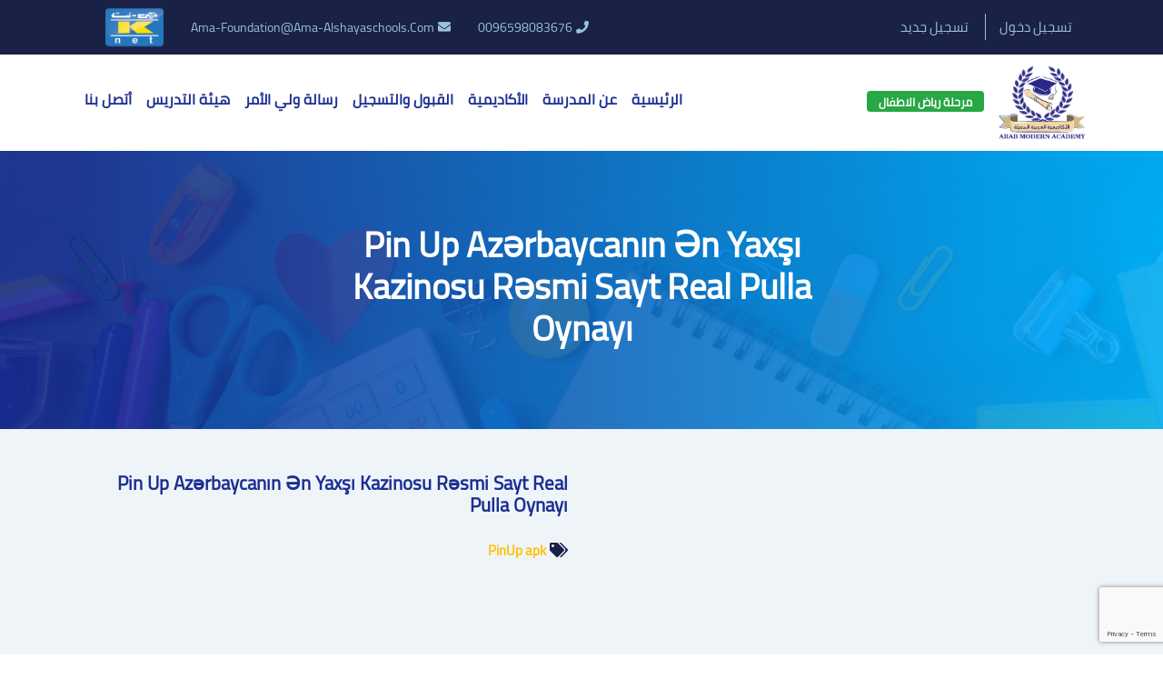

--- FILE ---
content_type: text/html; charset=UTF-8
request_url: https://foundation.ama-alshayaschools.com/pin-up-az%C9%99rbaycanin-en-yaxsi-kazinosu-r%C9%99smi-sayt-real-pulla-oynayi/
body_size: 72678
content:
<!DOCTYPE html>
<html lang="ar" dir="rtl" dir="rtl" lang="ar"  >
<head><meta http-equiv="Content-Type" content="text/html; charset=utf-8">
    <meta name='robots' content='max-image-preview:large' />
<link rel='dns-prefetch' href='//maps.googleapis.com' />
<link rel='dns-prefetch' href='//fonts.googleapis.com' />
<link rel="alternate" type="application/rss+xml" title="Arab Modern Academy-Kindergarten &laquo; Pin Up Azərbaycanın Ən Yaxşı Kazinosu Rəsmi Sayt Real Pulla Oynayı خلاصة التعليقات" href="https://foundation.ama-alshayaschools.com/pin-up-az%c9%99rbaycanin-en-yaxsi-kazinosu-r%c9%99smi-sayt-real-pulla-oynayi/feed/" />
<script type="text/javascript">
/* <![CDATA[ */
window._wpemojiSettings = {"baseUrl":"https:\/\/s.w.org\/images\/core\/emoji\/15.0.3\/72x72\/","ext":".png","svgUrl":"https:\/\/s.w.org\/images\/core\/emoji\/15.0.3\/svg\/","svgExt":".svg","source":{"concatemoji":"https:\/\/foundation.ama-alshayaschools.com\/wp-includes\/js\/wp-emoji-release.min.js?ver=6.6.4"}};
/*! This file is auto-generated */
!function(i,n){var o,s,e;function c(e){try{var t={supportTests:e,timestamp:(new Date).valueOf()};sessionStorage.setItem(o,JSON.stringify(t))}catch(e){}}function p(e,t,n){e.clearRect(0,0,e.canvas.width,e.canvas.height),e.fillText(t,0,0);var t=new Uint32Array(e.getImageData(0,0,e.canvas.width,e.canvas.height).data),r=(e.clearRect(0,0,e.canvas.width,e.canvas.height),e.fillText(n,0,0),new Uint32Array(e.getImageData(0,0,e.canvas.width,e.canvas.height).data));return t.every(function(e,t){return e===r[t]})}function u(e,t,n){switch(t){case"flag":return n(e,"\ud83c\udff3\ufe0f\u200d\u26a7\ufe0f","\ud83c\udff3\ufe0f\u200b\u26a7\ufe0f")?!1:!n(e,"\ud83c\uddfa\ud83c\uddf3","\ud83c\uddfa\u200b\ud83c\uddf3")&&!n(e,"\ud83c\udff4\udb40\udc67\udb40\udc62\udb40\udc65\udb40\udc6e\udb40\udc67\udb40\udc7f","\ud83c\udff4\u200b\udb40\udc67\u200b\udb40\udc62\u200b\udb40\udc65\u200b\udb40\udc6e\u200b\udb40\udc67\u200b\udb40\udc7f");case"emoji":return!n(e,"\ud83d\udc26\u200d\u2b1b","\ud83d\udc26\u200b\u2b1b")}return!1}function f(e,t,n){var r="undefined"!=typeof WorkerGlobalScope&&self instanceof WorkerGlobalScope?new OffscreenCanvas(300,150):i.createElement("canvas"),a=r.getContext("2d",{willReadFrequently:!0}),o=(a.textBaseline="top",a.font="600 32px Arial",{});return e.forEach(function(e){o[e]=t(a,e,n)}),o}function t(e){var t=i.createElement("script");t.src=e,t.defer=!0,i.head.appendChild(t)}"undefined"!=typeof Promise&&(o="wpEmojiSettingsSupports",s=["flag","emoji"],n.supports={everything:!0,everythingExceptFlag:!0},e=new Promise(function(e){i.addEventListener("DOMContentLoaded",e,{once:!0})}),new Promise(function(t){var n=function(){try{var e=JSON.parse(sessionStorage.getItem(o));if("object"==typeof e&&"number"==typeof e.timestamp&&(new Date).valueOf()<e.timestamp+604800&&"object"==typeof e.supportTests)return e.supportTests}catch(e){}return null}();if(!n){if("undefined"!=typeof Worker&&"undefined"!=typeof OffscreenCanvas&&"undefined"!=typeof URL&&URL.createObjectURL&&"undefined"!=typeof Blob)try{var e="postMessage("+f.toString()+"("+[JSON.stringify(s),u.toString(),p.toString()].join(",")+"));",r=new Blob([e],{type:"text/javascript"}),a=new Worker(URL.createObjectURL(r),{name:"wpTestEmojiSupports"});return void(a.onmessage=function(e){c(n=e.data),a.terminate(),t(n)})}catch(e){}c(n=f(s,u,p))}t(n)}).then(function(e){for(var t in e)n.supports[t]=e[t],n.supports.everything=n.supports.everything&&n.supports[t],"flag"!==t&&(n.supports.everythingExceptFlag=n.supports.everythingExceptFlag&&n.supports[t]);n.supports.everythingExceptFlag=n.supports.everythingExceptFlag&&!n.supports.flag,n.DOMReady=!1,n.readyCallback=function(){n.DOMReady=!0}}).then(function(){return e}).then(function(){var e;n.supports.everything||(n.readyCallback(),(e=n.source||{}).concatemoji?t(e.concatemoji):e.wpemoji&&e.twemoji&&(t(e.twemoji),t(e.wpemoji)))}))}((window,document),window._wpemojiSettings);
/* ]]> */
</script>
<style id='wp-emoji-styles-inline-css' type='text/css'>

	img.wp-smiley, img.emoji {
		display: inline !important;
		border: none !important;
		box-shadow: none !important;
		height: 1em !important;
		width: 1em !important;
		margin: 0 0.07em !important;
		vertical-align: -0.1em !important;
		background: none !important;
		padding: 0 !important;
	}
</style>
<link rel='stylesheet' id='wp-block-library-rtl-css' href='https://foundation.ama-alshayaschools.com/wp-includes/css/dist/block-library/style-rtl.min.css?ver=6.6.4' type='text/css' media='all' />
<style id='classic-theme-styles-inline-css' type='text/css'>
/*! This file is auto-generated */
.wp-block-button__link{color:#fff;background-color:#32373c;border-radius:9999px;box-shadow:none;text-decoration:none;padding:calc(.667em + 2px) calc(1.333em + 2px);font-size:1.125em}.wp-block-file__button{background:#32373c;color:#fff;text-decoration:none}
</style>
<style id='global-styles-inline-css' type='text/css'>
:root{--wp--preset--aspect-ratio--square: 1;--wp--preset--aspect-ratio--4-3: 4/3;--wp--preset--aspect-ratio--3-4: 3/4;--wp--preset--aspect-ratio--3-2: 3/2;--wp--preset--aspect-ratio--2-3: 2/3;--wp--preset--aspect-ratio--16-9: 16/9;--wp--preset--aspect-ratio--9-16: 9/16;--wp--preset--color--black: #000000;--wp--preset--color--cyan-bluish-gray: #abb8c3;--wp--preset--color--white: #ffffff;--wp--preset--color--pale-pink: #f78da7;--wp--preset--color--vivid-red: #cf2e2e;--wp--preset--color--luminous-vivid-orange: #ff6900;--wp--preset--color--luminous-vivid-amber: #fcb900;--wp--preset--color--light-green-cyan: #7bdcb5;--wp--preset--color--vivid-green-cyan: #00d084;--wp--preset--color--pale-cyan-blue: #8ed1fc;--wp--preset--color--vivid-cyan-blue: #0693e3;--wp--preset--color--vivid-purple: #9b51e0;--wp--preset--gradient--vivid-cyan-blue-to-vivid-purple: linear-gradient(135deg,rgba(6,147,227,1) 0%,rgb(155,81,224) 100%);--wp--preset--gradient--light-green-cyan-to-vivid-green-cyan: linear-gradient(135deg,rgb(122,220,180) 0%,rgb(0,208,130) 100%);--wp--preset--gradient--luminous-vivid-amber-to-luminous-vivid-orange: linear-gradient(135deg,rgba(252,185,0,1) 0%,rgba(255,105,0,1) 100%);--wp--preset--gradient--luminous-vivid-orange-to-vivid-red: linear-gradient(135deg,rgba(255,105,0,1) 0%,rgb(207,46,46) 100%);--wp--preset--gradient--very-light-gray-to-cyan-bluish-gray: linear-gradient(135deg,rgb(238,238,238) 0%,rgb(169,184,195) 100%);--wp--preset--gradient--cool-to-warm-spectrum: linear-gradient(135deg,rgb(74,234,220) 0%,rgb(151,120,209) 20%,rgb(207,42,186) 40%,rgb(238,44,130) 60%,rgb(251,105,98) 80%,rgb(254,248,76) 100%);--wp--preset--gradient--blush-light-purple: linear-gradient(135deg,rgb(255,206,236) 0%,rgb(152,150,240) 100%);--wp--preset--gradient--blush-bordeaux: linear-gradient(135deg,rgb(254,205,165) 0%,rgb(254,45,45) 50%,rgb(107,0,62) 100%);--wp--preset--gradient--luminous-dusk: linear-gradient(135deg,rgb(255,203,112) 0%,rgb(199,81,192) 50%,rgb(65,88,208) 100%);--wp--preset--gradient--pale-ocean: linear-gradient(135deg,rgb(255,245,203) 0%,rgb(182,227,212) 50%,rgb(51,167,181) 100%);--wp--preset--gradient--electric-grass: linear-gradient(135deg,rgb(202,248,128) 0%,rgb(113,206,126) 100%);--wp--preset--gradient--midnight: linear-gradient(135deg,rgb(2,3,129) 0%,rgb(40,116,252) 100%);--wp--preset--font-size--small: 13px;--wp--preset--font-size--medium: 20px;--wp--preset--font-size--large: 36px;--wp--preset--font-size--x-large: 42px;--wp--preset--spacing--20: 0.44rem;--wp--preset--spacing--30: 0.67rem;--wp--preset--spacing--40: 1rem;--wp--preset--spacing--50: 1.5rem;--wp--preset--spacing--60: 2.25rem;--wp--preset--spacing--70: 3.38rem;--wp--preset--spacing--80: 5.06rem;--wp--preset--shadow--natural: 6px 6px 9px rgba(0, 0, 0, 0.2);--wp--preset--shadow--deep: 12px 12px 50px rgba(0, 0, 0, 0.4);--wp--preset--shadow--sharp: 6px 6px 0px rgba(0, 0, 0, 0.2);--wp--preset--shadow--outlined: 6px 6px 0px -3px rgba(255, 255, 255, 1), 6px 6px rgba(0, 0, 0, 1);--wp--preset--shadow--crisp: 6px 6px 0px rgba(0, 0, 0, 1);}:where(.is-layout-flex){gap: 0.5em;}:where(.is-layout-grid){gap: 0.5em;}body .is-layout-flex{display: flex;}.is-layout-flex{flex-wrap: wrap;align-items: center;}.is-layout-flex > :is(*, div){margin: 0;}body .is-layout-grid{display: grid;}.is-layout-grid > :is(*, div){margin: 0;}:where(.wp-block-columns.is-layout-flex){gap: 2em;}:where(.wp-block-columns.is-layout-grid){gap: 2em;}:where(.wp-block-post-template.is-layout-flex){gap: 1.25em;}:where(.wp-block-post-template.is-layout-grid){gap: 1.25em;}.has-black-color{color: var(--wp--preset--color--black) !important;}.has-cyan-bluish-gray-color{color: var(--wp--preset--color--cyan-bluish-gray) !important;}.has-white-color{color: var(--wp--preset--color--white) !important;}.has-pale-pink-color{color: var(--wp--preset--color--pale-pink) !important;}.has-vivid-red-color{color: var(--wp--preset--color--vivid-red) !important;}.has-luminous-vivid-orange-color{color: var(--wp--preset--color--luminous-vivid-orange) !important;}.has-luminous-vivid-amber-color{color: var(--wp--preset--color--luminous-vivid-amber) !important;}.has-light-green-cyan-color{color: var(--wp--preset--color--light-green-cyan) !important;}.has-vivid-green-cyan-color{color: var(--wp--preset--color--vivid-green-cyan) !important;}.has-pale-cyan-blue-color{color: var(--wp--preset--color--pale-cyan-blue) !important;}.has-vivid-cyan-blue-color{color: var(--wp--preset--color--vivid-cyan-blue) !important;}.has-vivid-purple-color{color: var(--wp--preset--color--vivid-purple) !important;}.has-black-background-color{background-color: var(--wp--preset--color--black) !important;}.has-cyan-bluish-gray-background-color{background-color: var(--wp--preset--color--cyan-bluish-gray) !important;}.has-white-background-color{background-color: var(--wp--preset--color--white) !important;}.has-pale-pink-background-color{background-color: var(--wp--preset--color--pale-pink) !important;}.has-vivid-red-background-color{background-color: var(--wp--preset--color--vivid-red) !important;}.has-luminous-vivid-orange-background-color{background-color: var(--wp--preset--color--luminous-vivid-orange) !important;}.has-luminous-vivid-amber-background-color{background-color: var(--wp--preset--color--luminous-vivid-amber) !important;}.has-light-green-cyan-background-color{background-color: var(--wp--preset--color--light-green-cyan) !important;}.has-vivid-green-cyan-background-color{background-color: var(--wp--preset--color--vivid-green-cyan) !important;}.has-pale-cyan-blue-background-color{background-color: var(--wp--preset--color--pale-cyan-blue) !important;}.has-vivid-cyan-blue-background-color{background-color: var(--wp--preset--color--vivid-cyan-blue) !important;}.has-vivid-purple-background-color{background-color: var(--wp--preset--color--vivid-purple) !important;}.has-black-border-color{border-color: var(--wp--preset--color--black) !important;}.has-cyan-bluish-gray-border-color{border-color: var(--wp--preset--color--cyan-bluish-gray) !important;}.has-white-border-color{border-color: var(--wp--preset--color--white) !important;}.has-pale-pink-border-color{border-color: var(--wp--preset--color--pale-pink) !important;}.has-vivid-red-border-color{border-color: var(--wp--preset--color--vivid-red) !important;}.has-luminous-vivid-orange-border-color{border-color: var(--wp--preset--color--luminous-vivid-orange) !important;}.has-luminous-vivid-amber-border-color{border-color: var(--wp--preset--color--luminous-vivid-amber) !important;}.has-light-green-cyan-border-color{border-color: var(--wp--preset--color--light-green-cyan) !important;}.has-vivid-green-cyan-border-color{border-color: var(--wp--preset--color--vivid-green-cyan) !important;}.has-pale-cyan-blue-border-color{border-color: var(--wp--preset--color--pale-cyan-blue) !important;}.has-vivid-cyan-blue-border-color{border-color: var(--wp--preset--color--vivid-cyan-blue) !important;}.has-vivid-purple-border-color{border-color: var(--wp--preset--color--vivid-purple) !important;}.has-vivid-cyan-blue-to-vivid-purple-gradient-background{background: var(--wp--preset--gradient--vivid-cyan-blue-to-vivid-purple) !important;}.has-light-green-cyan-to-vivid-green-cyan-gradient-background{background: var(--wp--preset--gradient--light-green-cyan-to-vivid-green-cyan) !important;}.has-luminous-vivid-amber-to-luminous-vivid-orange-gradient-background{background: var(--wp--preset--gradient--luminous-vivid-amber-to-luminous-vivid-orange) !important;}.has-luminous-vivid-orange-to-vivid-red-gradient-background{background: var(--wp--preset--gradient--luminous-vivid-orange-to-vivid-red) !important;}.has-very-light-gray-to-cyan-bluish-gray-gradient-background{background: var(--wp--preset--gradient--very-light-gray-to-cyan-bluish-gray) !important;}.has-cool-to-warm-spectrum-gradient-background{background: var(--wp--preset--gradient--cool-to-warm-spectrum) !important;}.has-blush-light-purple-gradient-background{background: var(--wp--preset--gradient--blush-light-purple) !important;}.has-blush-bordeaux-gradient-background{background: var(--wp--preset--gradient--blush-bordeaux) !important;}.has-luminous-dusk-gradient-background{background: var(--wp--preset--gradient--luminous-dusk) !important;}.has-pale-ocean-gradient-background{background: var(--wp--preset--gradient--pale-ocean) !important;}.has-electric-grass-gradient-background{background: var(--wp--preset--gradient--electric-grass) !important;}.has-midnight-gradient-background{background: var(--wp--preset--gradient--midnight) !important;}.has-small-font-size{font-size: var(--wp--preset--font-size--small) !important;}.has-medium-font-size{font-size: var(--wp--preset--font-size--medium) !important;}.has-large-font-size{font-size: var(--wp--preset--font-size--large) !important;}.has-x-large-font-size{font-size: var(--wp--preset--font-size--x-large) !important;}
:where(.wp-block-post-template.is-layout-flex){gap: 1.25em;}:where(.wp-block-post-template.is-layout-grid){gap: 1.25em;}
:where(.wp-block-columns.is-layout-flex){gap: 2em;}:where(.wp-block-columns.is-layout-grid){gap: 2em;}
:root :where(.wp-block-pullquote){font-size: 1.5em;line-height: 1.6;}
</style>
<link rel='stylesheet' id='contact-form-7-css' href='https://foundation.ama-alshayaschools.com/wp-content/plugins/contact-form-7/includes/css/styles.css?ver=5.9.8' type='text/css' media='all' />
<link rel='stylesheet' id='contact-form-7-rtl-css' href='https://foundation.ama-alshayaschools.com/wp-content/plugins/contact-form-7/includes/css/styles-rtl.css?ver=5.9.8' type='text/css' media='all' />
<link rel='stylesheet' id='thickbox.css-css' href='https://foundation.ama-alshayaschools.com/wp-includes/js/thickbox/thickbox.css?ver=1.0' type='text/css' media='all' />
<link rel='stylesheet' id='dashicons-css' href='https://foundation.ama-alshayaschools.com/wp-includes/css/dashicons.min.css?ver=6.6.4' type='text/css' media='all' />
<link rel='stylesheet' id='thickbox-css' href='https://foundation.ama-alshayaschools.com/wp-includes/js/thickbox/thickbox.css?ver=6.6.4' type='text/css' media='all' />
<link rel='stylesheet' id='google-font-css' href='//fonts.googleapis.com/css?family=Roboto+Condensed%3A300%2C300i%2C400%2C400i%2C700%2C700i%7CRoboto%3A100%2C300%2C400%2C400i%2C700%2C700i&#038;ver=6.6.4' type='text/css' media='all' />
<link rel='stylesheet' id='aos-css' href='https://foundation.ama-alshayaschools.com/wp-content/themes/arab%20academy_school/css/aos.css?ver=6.6.4' type='text/css' media='all' />
<link rel='stylesheet' id='bootstrap-css-css' href='https://foundation.ama-alshayaschools.com/wp-content/themes/arab%20academy_school/css/bootstrap-rtl.min.css?ver=6.6.4' type='text/css' media='all' />
<link rel='stylesheet' id='news-css-css' href='https://foundation.ama-alshayaschools.com/wp-content/themes/arab%20academy_school/css/breaking-news-ticker.css?ver=6.6.4' type='text/css' media='all' />
<link rel='stylesheet' id='all-css' href='https://foundation.ama-alshayaschools.com/wp-content/themes/arab%20academy_school/css/all.css?ver=6.6.4' type='text/css' media='all' />
<link rel='stylesheet' id='jquery-ui-css' href='https://foundation.ama-alshayaschools.com/wp-content/themes/arab%20academy_school/css/jquery-ui.css?ver=6.6.4' type='text/css' media='all' />
<link rel='stylesheet' id='owl-css' href='https://foundation.ama-alshayaschools.com/wp-content/themes/arab%20academy_school/css/owl.carousel.min.css?ver=6.6.4' type='text/css' media='all' />
<link rel='stylesheet' id='owl-ui-css' href='https://foundation.ama-alshayaschools.com/wp-content/themes/arab%20academy_school/css/owl.theme.default.min.css?ver=6.6.4' type='text/css' media='all' />
<link rel='stylesheet' id='vidiopopup-css-css' href='https://foundation.ama-alshayaschools.com/wp-content/themes/arab%20academy_school/js/video-popup/video-popup.css?ver=6.6.4' type='text/css' media='all' />
<link rel='stylesheet' id='style-css-css' href='https://foundation.ama-alshayaschools.com/wp-content/themes/arab%20academy_school/css/style.css?ver=6.6.4' type='text/css' media='all' />
<link rel='stylesheet' id='responsive-css' href='https://foundation.ama-alshayaschools.com/wp-content/themes/arab%20academy_school/css/responsive.css?ver=6.6.4' type='text/css' media='all' />
<link rel='stylesheet' id='jqbox-css-css' href='https://foundation.ama-alshayaschools.com/wp-content/themes/arab%20academy_school/css/jquery.fancybox.min.css?ver=6.6.4' type='text/css' media='all' />
<!--[if lt IE 9]>
<script type="text/javascript" src="https://foundation.ama-alshayaschools.com/wp-content/themes/arab%20academy_school/js/html5shiv.min.js?ver=6.6.4" id="html5shiv-js"></script>
<![endif]-->
<!--[if lt IE 9]>
<script type="text/javascript" src="https://foundation.ama-alshayaschools.com/wp-content/themes/arab%20academy_school/js/respond.min.js?ver=6.6.4" id="respond-js"></script>
<![endif]-->
<script type="text/javascript" id="wpstg-global-js-extra">
/* <![CDATA[ */
var wpstg = {"nonce":"fe3a0ed63e"};
/* ]]> */
</script>
<script type="text/javascript" src="https://foundation.ama-alshayaschools.com/wp-content/plugins/wp-staging-pro/assets/js/dist/wpstg-blank-loader.min.js?ver=6.6.4" id="wpstg-global-js"></script>
<script type="text/javascript" src="https://foundation.ama-alshayaschools.com/wp-content/plugins/spider-event-calendar/elements/calendar.js?ver=1.5.63" id="Calendar-js"></script>
<script type="text/javascript" src="https://foundation.ama-alshayaschools.com/wp-content/plugins/spider-event-calendar/elements/calendar-setup.js?ver=1.5.63" id="calendar-setup-js"></script>
<script type="text/javascript" src="https://foundation.ama-alshayaschools.com/wp-content/plugins/spider-event-calendar/elements/calendar_function.js?ver=1.5.63" id="calendar_function-js"></script>
<link rel="https://api.w.org/" href="https://foundation.ama-alshayaschools.com/wp-json/" /><link rel="alternate" title="JSON" type="application/json" href="https://foundation.ama-alshayaschools.com/wp-json/wp/v2/posts/1449" /><link rel="EditURI" type="application/rsd+xml" title="RSD" href="https://foundation.ama-alshayaschools.com/xmlrpc.php?rsd" />
<meta name="generator" content="WordPress 6.6.4" />
<link rel="canonical" href="https://foundation.ama-alshayaschools.com/pin-up-az%c9%99rbaycanin-en-yaxsi-kazinosu-r%c9%99smi-sayt-real-pulla-oynayi/" />
<link rel='shortlink' href='https://foundation.ama-alshayaschools.com/?p=1449' />
<link rel="alternate" title="oEmbed (JSON)" type="application/json+oembed" href="https://foundation.ama-alshayaschools.com/wp-json/oembed/1.0/embed?url=https%3A%2F%2Ffoundation.ama-alshayaschools.com%2Fpin-up-az%25c9%2599rbaycanin-en-yaxsi-kazinosu-r%25c9%2599smi-sayt-real-pulla-oynayi%2F" />
<link rel="alternate" title="oEmbed (XML)" type="text/xml+oembed" href="https://foundation.ama-alshayaschools.com/wp-json/oembed/1.0/embed?url=https%3A%2F%2Ffoundation.ama-alshayaschools.com%2Fpin-up-az%25c9%2599rbaycanin-en-yaxsi-kazinosu-r%25c9%2599smi-sayt-real-pulla-oynayi%2F&#038;format=xml" />
  <script>
    var xx_cal_xx = '&';
  </script>
  <noscript><style id="rocket-lazyload-nojs-css">.rll-youtube-player, [data-lazy-src]{display:none !important;}</style></noscript>    
    <script src="https://cdnjs.cloudflare.com/ajax/libs/aos/2.2.0/aos.js"></script>     
    <script src="https://cdn.jsdelivr.net/npm/js-cookie@2/src/js.cookie.min.js"></script>
    <script>
     function  deletecookie() {
    Cookies.remove('access_token');
    Cookies.remove('admission_id');     
    Cookies.remove('user_name');
    Cookies.remove('parent_id');
    Cookies.remove('admission_id');
    Cookies.remove('admission_name');
    Cookies.remove('type');
    Cookies.remove('PHPSESSID');
   ;
    }
     </script>    
    <meta http-equiv="X-UA-Compatible" content="IE=edge">
    <meta name="viewport" content="width=device-width, initial-scale=1">
  
      <title>
        Pin Up Azərbaycanın Ən Yaxşı Kazinosu Rəsmi Sayt Real Pulla Oynayı &#8211;           Arab Modern Academy-Kindergarten    </title>
    <link rel="shortcut icon" type="image/png" href="https://foundation.ama-alshayaschools.com/wp-content/themes/arab%20academy_school"/>
    <link rel="shortcut icon" type="image/png" href="https://foundation.ama-alshayaschools.com/wp-content/themes/arab%20academy_school/images/logo.png"/>
    <script src="https://cdnjs.cloudflare.com/ajax/libs/aos/2.2.0/aos.js"></script>     
    <script src="https://code.jquery.com/jquery-3.3.1.min.js"></script>
    <script>
// Retrieve
       $(document).ready(function() {
        var access_token = Cookies.get('access_token');
        var count =0;
        var clicked = false;
        $.ajax({
            method: 'GET',
            url: 'https://asms.alshayaschools.com/api/v1/notifications',
            dataType: 'json',
                 headers: {
                'Authorization': `Bearer ${access_token}`,
                'Accept':'application/json'
              },
            success: function(response) { 
                let data =response.data;
                $.each(data, function(key, assign){ 
                      count++;
                    // $("#noti_count").text(count);
                });
                $('#bell_count').on("click",function(){
                    localStorage.setItem("notiflag", count);
                        count="";
                        $("#noti_count").text(count);
                     });
                var x = localStorage.getItem("notiflag");
                if (count > x ) {
                    $("#noti_count").text("*");
                    //console.log('++');
                }else{
                 $("#noti_count").text("");
                   // console.log('--');
                }
            },
            error: function(response) {
                console.log(response);
            }
        });
       });
    </script>
    </head>
<body onload="">
<div class="main-wrapper"> 
 <header id="main-header">
    <div id="top-bar" class="bg-primary-dark">
        <div class="container">
            <div class="top-bar-inner text-primary-light">
            <div class="top-bar-first">
<div style="margin:0">
<a class="navbar-brand" target="_blank"
href="https://payment.asms.systems/?school=1"><img style="max-height: 50px;"
 src="https://foundation.ama-alshayaschools.com/wp-content/themes/arab%20academy_school/images/knet.png" ></a>
</div>
                                     
                    <div class="xs-hidden"> ama-foundation@ama-Alshayaschools.Com<i class="fas fa-envelope mr-1"></i></div>
                                                             
                    <div class="xs-hidden">0096598083676<i class="fas fa-phone mr-1"></i></div>
                                    </div>
                <div class="top-bar-last">
            
     <span class="navbar-text1">
   <a href="https://foundation.ama-alshayaschools.com/login" class="text-primary-light border-primary-light border-right"> <span style="">تسجيل دخول</span></a>
   <a href="https://foundation.ama-alshayaschools.com/registration" class="text-primary-light border-primary-light border-right"> <span style="">تسجيل جديد</span></a>
    </span>
      
                    <!-- <a href="https://foundation.ama-alshayaschools.com/اتصل-بنا" class="text-primary-light border-primary-light border-right"> اتصل بنا </a> -->
                </div>
            </div>
        </div>
    </div>
    <div id="header-wrap">
        <div class="container">
            <nav class="navbar navbar-expand-lg navbar-light px-0 justify-content-between">
                <div class="d-flex align-items-center">
                    <div class="d-flex align-items-center">
                        <a id="navbar-toggler-lnk" href="javascript:void(0)" class="text-secondary mr-3" onclick="mobOpenMainMenu()">
                            <i class="fas fa-bars"></i>
                        </a>
                        <a class="navbar-brand" href="https://foundation.ama-alshayaschools.com"><img src="https://foundation.ama-alshayaschools.com/wp-content/themes/arab%20academy_school/images/logo.png" ></a>
                    </div>
<style>
.school-badge.badge {padding: .4em 1em;font-size: .8rem; margin-bottom: 3px;transition: all 0.5s ease;}
</style>
                        <span class="school-badge badge badge-success text-white">مرحلة رياض الاطفال</span>
                </div>
                <div class="collapse navbar-collapse" id="navbarSupportedContent">
                    <a id="navbar-close-lnk" onclick="mobCloseMainMenu()"><i class="fas fa-times-circle"></i></a>
                    <ul class="navbar-nav mr-auto">
                        <ul id="menu-main-menu" class="navbar-nav mr-auto"><li itemscope="itemscope" itemtype="https://www.schema.org/SiteNavigationElement" id="menu-item-167" class="menu-item menu-item-type-post_type menu-item-object-page menu-item-home menu-item-167 nav-item"><a title="الرئيسية" href="https://foundation.ama-alshayaschools.com/" class="nav-link">الرئيسية</a></li>
<li itemscope="itemscope" itemtype="https://www.schema.org/SiteNavigationElement" id="menu-item-356" class="menu-item menu-item-type-custom menu-item-object-custom menu-item-has-children dropdown menu-item-356 nav-item"><a title="عن المدرسة" href="#" data-toggle="dropdown" aria-haspopup="true" aria-expanded="false" class="dropdown-toggle nav-link" id="menu-item-dropdown-356">عن المدرسة</a>
<ul class="dropdown-menu" aria-labelledby="menu-item-dropdown-356" role="menu">
	<li itemscope="itemscope" itemtype="https://www.schema.org/SiteNavigationElement" id="menu-item-716" class="menu-item menu-item-type-post_type menu-item-object-page menu-item-716 nav-item"><a title="عن المدرسة" href="https://foundation.ama-alshayaschools.com/%d8%b1%d9%88%d8%b6%d8%a9/" class="dropdown-item">عن المدرسة</a></li>
	<li itemscope="itemscope" itemtype="https://www.schema.org/SiteNavigationElement" id="menu-item-355" class="menu-item menu-item-type-custom menu-item-object-custom menu-item-355 nav-item"><a title="أخبار المدرسة" href="/news/" class="dropdown-item">أخبار المدرسة</a></li>
	<li itemscope="itemscope" itemtype="https://www.schema.org/SiteNavigationElement" id="menu-item-357" class="menu-item menu-item-type-custom menu-item-object-custom menu-item-357 nav-item"><a title="أنشطة المدرسة" href="/activity/" class="dropdown-item">أنشطة المدرسة</a></li>
	<li itemscope="itemscope" itemtype="https://www.schema.org/SiteNavigationElement" id="menu-item-358" class="menu-item menu-item-type-custom menu-item-object-custom menu-item-358 nav-item"><a title="اعلانات المدرسة" href="/advertisement/" class="dropdown-item">اعلانات المدرسة</a></li>
	<li itemscope="itemscope" itemtype="https://www.schema.org/SiteNavigationElement" id="menu-item-462" class="menu-item menu-item-type-custom menu-item-object-custom menu-item-462 nav-item"><a title="انجازات المدرسة" href="/achievement/" class="dropdown-item">انجازات المدرسة</a></li>
</ul>
</li>
<li itemscope="itemscope" itemtype="https://www.schema.org/SiteNavigationElement" id="menu-item-523" class="menu-item menu-item-type-custom menu-item-object-custom menu-item-has-children dropdown menu-item-523 nav-item"><a title="الأكاديمية" href="#" data-toggle="dropdown" aria-haspopup="true" aria-expanded="false" class="dropdown-toggle nav-link" id="menu-item-dropdown-523">الأكاديمية</a>
<ul class="dropdown-menu" aria-labelledby="menu-item-dropdown-523" role="menu">
	<li itemscope="itemscope" itemtype="https://www.schema.org/SiteNavigationElement" id="menu-item-163" class="menu-item menu-item-type-post_type menu-item-object-page menu-item-163 nav-item"><a title="الأكاديمية" href="https://foundation.ama-alshayaschools.com/%d8%a7%d9%84%d8%a7%d9%83%d8%a7%d8%af%d9%85%d9%8a%d8%a9/" class="dropdown-item">الأكاديمية</a></li>
	<li itemscope="itemscope" itemtype="https://www.schema.org/SiteNavigationElement" id="menu-item-524" class="menu-item menu-item-type-custom menu-item-object-custom menu-item-524 nav-item"><a title="المبدعون" href="/creative/" class="dropdown-item">المبدعون</a></li>
	<li itemscope="itemscope" itemtype="https://www.schema.org/SiteNavigationElement" id="menu-item-522" class="menu-item menu-item-type-post_type menu-item-object-page menu-item-522 nav-item"><a title="التقويم المدرسي" href="https://foundation.ama-alshayaschools.com/%d8%a7%d9%84%d8%aa%d9%82%d9%88%d9%8a%d9%85-%d8%a7%d9%84%d9%85%d8%af%d8%b1%d8%b3%d9%8a/" class="dropdown-item">التقويم المدرسي</a></li>
</ul>
</li>
<li itemscope="itemscope" itemtype="https://www.schema.org/SiteNavigationElement" id="menu-item-165" class="menu-item menu-item-type-post_type menu-item-object-page menu-item-165 nav-item"><a title="القبول والتسجيل" href="https://foundation.ama-alshayaschools.com/%d8%a7%d9%84%d9%82%d8%a8%d9%88%d9%84-%d8%a7%d9%84%d8%aa%d8%b3%d8%ac%d9%8a%d9%84/" class="nav-link">القبول والتسجيل</a></li>
<li itemscope="itemscope" itemtype="https://www.schema.org/SiteNavigationElement" id="menu-item-164" class="menu-item menu-item-type-post_type menu-item-object-page menu-item-164 nav-item"><a title="رسالة ولي الأمر" href="https://foundation.ama-alshayaschools.com/%d8%b1%d8%b3%d8%a7%d9%84%d8%a9-%d9%88%d9%84%d9%8a-%d8%a7%d9%84%d8%a3%d9%85%d8%b1/" class="nav-link">رسالة ولي الأمر</a></li>
<li itemscope="itemscope" itemtype="https://www.schema.org/SiteNavigationElement" id="menu-item-161" class="menu-item menu-item-type-post_type menu-item-object-page menu-item-161 nav-item"><a title="هيئة التدريس" href="https://foundation.ama-alshayaschools.com/%d9%87%d9%8a%d8%a6%d8%a9-%d8%a7%d9%84%d8%aa%d8%af%d8%b1%d9%8a%d8%b3/" class="nav-link">هيئة التدريس</a></li>
<li itemscope="itemscope" itemtype="https://www.schema.org/SiteNavigationElement" id="menu-item-166" class="menu-item menu-item-type-post_type menu-item-object-page menu-item-166 nav-item"><a title="أتصل بنا" href="https://foundation.ama-alshayaschools.com/%d8%a7%d8%aa%d8%b5%d9%84-%d8%a8%d9%86%d8%a7/" class="nav-link">أتصل بنا</a></li>
</ul>                        
                    </ul>
                </div>
                
                <!-- ParentView -->
                                
                
            </nav>
        </div>
    </div>
</header>
    
    
   <!-- <div id="modal-wrapper" class="modal">
  
  <form class="modal-content animate" >
        
    <div class="imgcontainer">
      <span onclick="document.getElementById('modal-wrapper').style.display='none'"
       class="close" title="Close PopUp">&times;</span>    </div>

    <div class="container">
        <div class="row">
            <div class="col-sm-6">
            <h4></h4>
            <p></p>
            <a style="color: #2e46d1;
            font-size: 17px;
            font-weight: 600;"
              target="_blank"
            href="https://payment.asms.systems/?school=1">اضغط هنا</a>
            </div>
            <div class="col-sm-6">
            <img src="" class="bordered-img"  data-aos="zoom-in">
        </div>
        </div>
    </div>
    
  </form>
  
</div> -->

<script>
// If user clicks anywhere outside of the modal, Modal will close
var modal = document.getElementById('modal-wrapper');
window.onclick = function(event) {
    if (event.target == modal) {
        modal.style.display = "none";
    }
}
</script>




<meta name='robots' content='max-image-preview:large' />
<link rel='dns-prefetch' href='//maps.googleapis.com' />
<link rel='dns-prefetch' href='//fonts.googleapis.com' />
<link rel='stylesheet' id='spcalendar-jos-css' href='https://foundation.ama-alshayaschools.com/wp-content/plugins/spider-event-calendar/elements/calendar-jos.css?ver=1.5.63' type='text/css' media='' />
<link rel='stylesheet' id='wp-color-picker-rtl-css' href='https://foundation.ama-alshayaschools.com/wp-admin/css/color-picker-rtl.min.css?ver=6.6.4' type='text/css' media='all' />
<link rel="https://api.w.org/" href="https://foundation.ama-alshayaschools.com/wp-json/" /><link rel="alternate" title="JSON" type="application/json" href="https://foundation.ama-alshayaschools.com/wp-json/wp/v2/posts/1449" /><link rel="EditURI" type="application/rsd+xml" title="RSD" href="https://foundation.ama-alshayaschools.com/xmlrpc.php?rsd" />
<meta name="generator" content="WordPress 6.6.4" />
<link rel="canonical" href="https://foundation.ama-alshayaschools.com/pin-up-az%c9%99rbaycanin-en-yaxsi-kazinosu-r%c9%99smi-sayt-real-pulla-oynayi/" />
<link rel='shortlink' href='https://foundation.ama-alshayaschools.com/?p=1449' />
<link rel="alternate" title="oEmbed (JSON)" type="application/json+oembed" href="https://foundation.ama-alshayaschools.com/wp-json/oembed/1.0/embed?url=https%3A%2F%2Ffoundation.ama-alshayaschools.com%2F" />
<link rel="alternate" title="oEmbed (XML)" type="text/xml+oembed" href="https://foundation.ama-alshayaschools.com/wp-json/oembed/1.0/embed?url=https%3A%2F%2Ffoundation.ama-alshayaschools.com%2F&#038;format=xml" />
  <script>
    var xx_cal_xx = '&';
  </script>
  <noscript><style id="rocket-lazyload-nojs-css">.rll-youtube-player, [data-lazy-src]{display:none !important;}</style></noscript>

<!-- Blog Posts -->
 
<section id="page-title" class="text-white tit-bg-desk">
    <div class="container">
        <div class="page-title-inner">
            <h1 class="mb-2" data-aos="fade-up"> Pin Up Azərbaycanın Ən Yaxşı Kazinosu Rəsmi Sayt Real Pulla Oynayı</h1>
            <p class="m-0 text-capitalize font-md" data-aos="fade-in"></p>
        </div>
    </div>
</section>

<div id="is-blk" class="bg-blueLight mb-5 pt-5">
        <div class="container">
            <div class="row">
                <div class="col-md-6">
                    <div class="pull-imgs-blk">
                                                
                    </div>
                </div>
                <div class="col-md-6">
                    <h3 class="text-primary font-weight-bold" data-aos="fade-up"> Pin Up Azərbaycanın Ən Yaxşı Kazinosu Rəsmi Sayt Real Pulla Oynayı</h3>
                    <p class="catogries">
                            <i class="fa fa-tags fa-fw"></i>
                         <a href="https://foundation.ama-alshayaschools.com/category/pinup-apk/" rel="category tag">PinUp apk</a>                        </p>
                    <p class="text-justify" data-aos="fade-in">Pin Up Azərbaycanın Ən Yaxşı Kazinosu Rəsmi Sayt Real Pulla OynayınPin-up Wager Rəsmi Bukmeyker ŞirkətiContentWindows Versiyasını Necə Yükləmək Olar? Pin Up 360 Azerbaycan Saytında QeydiyyatPin Upward Casino Ilk Depozit Qeydiyyatı BonusuPin Up Rəsmi Veb-saytı &#8212; Imkanların IcmalıÇıxarma, Giriş Və Saytda Qeydiyyatdan Keçməklə Pin Up Casino Onlayn OynayınPin Upward Bukmeker Kontorunda Necə Qeydi̇yyatdan Olmaq🎰pin Up Casino Slotları Real Pul Üçün Çəkilməklə Və Ahora PulsuzdurTəhlükəsizlik Və Lisenziya Pin UpPin Up On Line Casino – Qumar Əyləncə Dünyasında LiderKazino Proqramında BukmekerAviator OyunuPin-up-da QeydiyyatBonuslar Və Promo Kodları Pin UpCanlı Dilerlər Ilə Pin-up 360 OyunlarıOnlayn Kazino Pin-up Haqqında RəylərYeni Oyunçular Üçün Flag Up Kazino Bonusları Nədir? Pin Up 360 Kazino GirişDemoyu Pulsuz Oynamaq Mümkündürmü? Bukmeker Kontorunda Necə Qeydiyyatdan Keçmək Olar? Main SlotsPin-up Casino Promosyonları, Bonuslar Və FişlərŞirkət Haqqında Rəsmi MəlumatPin Upward Bukmeker Kontorunda Idman Mərcləri Haqqında Rəylər🎁pin Up Casino Qeydiyyat Bonusları Və Depozitsiz Pulsuz Fırlanmalarla Promo KodlarPin Up &#8211; Actual Oyunçu Rəyləri Və Faydalı MəlumatlarPinup Idman MərcləriPin Up 360 Az YuklePin Up QeydiyyatıPin-up Mərc XəttiAmma siyahını daha weil irəli qaldırsanız, bir çox oyunçuların heç eşitmədiyi&#8221; &#8220;çox ekzotik idman növləri tapa bilərsiniz.  Bu cür müxtəliflik qiymət bahalarını müvəffəqiyyətlə tapmağa və istifadə etməyə imkan verir.  Kitab istehsalçısından daha ətraflı təhlil və xəbərdarlığa diqqət yetirmək olar.  Eyni zamanda limitlər çox böyük bir xalla belə oynamağa imkan verəcək.  Əgər daha çox məşhur idman növlərindən danışsaq, onda burada gündəlik 5000-dən çox idman növü üzrə yarışlar tapa bilərsiniz.Onlayn kazino öz müştərilərinə sadə şərtləri yerinə yetirməklə əldə edilə bilən müxtəlif mükafatlar təklif edir. Əgər siz pul mükafatının çıxarılması üçün ərizə təqdim etmisinizsə, u zaman ona bir neçə saat baxılacaq. Pin-Up keyfiyyətli oyun təcrübəsi təklif edən kazinodur. O, keyfiyyətcə formalaşır və oyunçulara müxtəlif mərc strategiyalarını həyata keçirməyə imkan verir. Bundan əlavə, oyunun bu versiyası ilə provayder tərəfindən tweaking narahat olmayacaq. Oyunçular blackjack, baccarat, holdem poker və başqaları kimi oyunlardan onlarla versiyada yararlana bilərlər.  Hər bir oyunun öz xüsusiyyətləri var, pulsuz versiyada oyanayaraq oyunçu bunu daha yaxşı başa düşəcəkdir.  Bu, hətta onlayn kazinolarda yeni başlayanlara seçilmiş masada mərcləri necə düzgün yerləşdirməyi başa düşməyə imkan verəcək.  Kart oyunlarını mobil telefonunuza ayrıca yükləməyə ehtiyac yoxdur.  Maraqlandığınız əyləncəyə sabit çıxış əldə etmək üçün onlayn kazino tətbiqini quraşdırmaq kifayətdir.Windows Versiyasını Necə Yükləmək Olar? Yalnız ən ümumi statistik məlumatlar verilir və davam edən hadisələrin qrafik təsviri xüsusilə mənalı deyil.  Bütün müsbət cəhətləri ilə Pin-Up casino LIVE rejimi ən yaxşı formatda deyil.  Müasir bahisçilərin istifadə etdiyi bir çox faydalı seçimlər əskikdir.  Geniş müştəri auditoriyasını cəlb etmək üçün gənc mərc resursu çoxsaylı promosyonlar və xüsusi təkliflərlə müxtəlif bonus siyasəti təklif edir.  Mərc oynama qaydalarını olduqca sadiq adlandırmaq olar.  Tamamlandıqdan sonra added bonus xalları istənilən növ idman mərclərini etmək üçün istifadə oluna bilən real pula çevrilir https://pin-up-casino-azerbaycan.com.Bundan başqa, bahalaşma dünyasında belə prosedur tamamilə normaldır. Onların çeşidində daha çox yeni məhsul görmək istərdim. Siz bütün mövcud platformalarda ödəniş əməliyyatları edə bilərsiniz. ❓ Şəxsiyyəti müəyyən etmək üçün hansı sənədlər lazımdır? Mobil operatorların xidmət nöqtələrində QIWI pul kisəsinin identifikasiyası xidməti ödənişlidir &#8212; 5 manatdan 35 AZN-ə qədər.  Ancaq QIWI qaydalarına görə, bir günə qədər davam edə bilər.  Buna görə də, müəyyən bir idman hadisəsinə mərc etməyi planlaşdırırsınızsa, bu proseduru əvvəlcədən başlayın.  Sayt Pin-Up ilkin identifikasiya üçün interfeysə malikdir.  Əgər nədənsə “Professional” QIWI hesabını qeydiyyatdan keçirə bilmirsinizsə, müştərinin bukmeker kontorunu yoxlamaq üçün bu seçimi seçin.  İstədiyiniz idman növünü tez&#8221; &#8220;tapmaq üçün əlifba sırası və ya xüsusi filtrlərdən istifadə edə bilərsiniz.Pin Up 360 Azerbaycan Saytında QeydiyyatDemo versiyalar qumarbazların kazino saytında mövcud olan bütün maşınları sınaqdan keçirməsi üçün yaradılmışdır.  Bu, müntəzəm olaraq qazanmaq istəyənlər üçün çox faydalıdır.  Sayt Pinup az hər bir slotun pulsuz rejimi pullu ilə tam uyğundur, yəni içindəki maşınlar istifadəçinin pul üçün oynadığı zamanla eyni davranır.  Müvafiq olaraq, bir strategiya hazırlamaq mümkündür və əgər o, ardıcıl olaraq uduşlar gətirirsə, demodan sonra oyunçu sakitcə ödənişli rejimə keçəcəkdir.  Tələb olunan maşınları Pin-up oyunu bu siyahılarda tapmaq asandır.  Slotları istehsalçıların adlarına görə çeşidləmək mümkündür.Pin Up casinosu qeyd etmiş oyunçular seven hundred manata qədər ilkin depozitdə 100% akkriual formasında xoş Pin Up bonus ala biləcəklər.  Əgər ilk depozitin məbləği ən azı 50 manatdırsa, o zaman slotlarda əlavə 250 sərbəst fırlanma təmin edilir.  Saytda xoş imtiyazların təmin edilməsi ilə oyun statusunun&#8221; &#8220;artırılmasını təmin edən sədaqət proqramı var.  Xoş gəldin bonusdan əlavə saytda digər promosyonlar da mövcuddur.  Məsələn, oyunçuların əksəriyyəti quizzes iştirak etməyi xoşlayır pin up giriş.Pin Upwards Casino Ilk Depozit Qeydiyyatı BonusuCihazı cihaza yükləmək lazım deyil, onu pullu və ya pulsuz rejimdə işə salmaq kifayətdir.  Hər bir oyunçu çox sayda seçim arasından özünə uyğun versiyanı seçə bilər.  Bu bölmədən əyləncəyə tez daxil olmaq üçün yan menyuda nişan va.Eynilə, siz PIN-UP-un mobil versiyasından, həmçinin iOS və Android üçün tətbiqlərindən istifadə edərək şəxsi hesabınıza daxil ola bilərsiniz. Pin-Up oyundan həzz almağın sadə və asan yolunu təklif edən kazinodur. Sizə Pin-Up saytında 306. com aşağıda idman bahislərinin digər vacib amillərindən danışacağıq. Şəxsi hesabınızda siz yoxlama prosedurundan keçə biləcəksiniz, bunun üçün sənədlərin surətlərini təhlükəsizlik xidmətinin elektron poçtuna göndərmək kifayətdir. Uğurlu startdan sonra icloud qurğularına qayıda və özbəkistandan Azərbaycana regionu geri qaytara və qurğuları xilas edə bilərsiniz.  Pinup proqramının tərtibatçıları istifadəçilərə daha rahat və yüksək keyfiyyətli bahalaşma xidməti göstərmək üçün öz proqramını davamlı olaraq inkişaf etdirməkdə davam&#8221; &#8220;edirlər.  Bu səbəbdən, ən azı ayda bir dəfə oyunçular ərizənin yenilənməsi ilə qarşılaşırlar.Pin Up Rəsmi Veb-saytı &#8211; Imkanların IcmalıPin-Up saylı bukmeker kontorundakı matçların siyahısı digər bukmeker kontorlarından heç bir şəkildə fərqlənmir.  O, keyfiyyətcə formalaşır və oyunçulara müxtəlif mərc strategiyalarını həyata keçirməyə imkan verir.  Məşhur futbol qarşıdurmaları üçün təxminən minutes yarım seçim verilir.Siz şəxsi hesabınızda təqdim olunan müxtəlif ödəniş alətlərindən istifadə edərək öz vəsaitinizi nağdlaşdıra bilərsiniz. Prosedur daha uzun çəkərsə, oyunçular həmişə sizə kömək etmək üçün fəaliyyət göstərən dəstəklə əlaqə saxlaya bilərlər. Pin-Up bukmeker kontorunun bir çox müştərisi rəsmi veb saytın belə bir çatışmazlığını video yayımların olmaması kimi qeyd edir. Mərc oynama qaydalarını olduqca sadiq adlandırmaq olar. Ayrıca, bəzən müəyyən&#8221; &#8220;problemlər ortaya çıxır və istifadəçi bir həll tapa bilmir.  Ən çox görülən issue, vəsait çıxarmaq və ya bonus almaq deyil.  Hər hansı bir saytın sistemində bir proqram uğursuzluğu baş verəcəkdir.Çıxarma, Giriş Və Saytda Qeydiyyatdan Keçməklə Pin Up Casino Onlayn OynayınPin Upwards 360  canlı online casino bölməsində yerləşən rulet versiyasına xüsusi diqqət yetirilməlidir.  Orada verilişin köməyi ilə genuine satıcının işini izləyə və casinonun ab-havanı düz evdə rustle  fizz  fizzle  wheeze  whistle  snuffle edə bilərsiniz.  Bundan əlavə, oyunun bu versiyası ilə provayder tərəfindən tweaking narahat olmayacaq.  Pin Upwards 360 kitab istehsalçısının bütün müştərilərinə yalnız qumar oyunları deyil, həm də idman bahisləri təklif etdiyini unutmayın.  Bəzi təcrübəli oyunçular bu xidməti dünyanın ən yaxşılarından biri adlandırırlar və bunun izahı varifr?n.  İlk növbədə, çox sayda faydalı vasitələrin olmasına diqqət yetirməlisiniz ki, bu de uma sizə daha səriştəli təhlil etməyə kömək edəcək.Dəstək, yaranan problemləri həll etmək üçün bütün səyləri göstərərək, bütün məsələlər üzrə operativ və bacarıqlı şəkildə məsləhətlər&#8221; &#8220;verir. Internet Pin Up casino, 2023-cü ilə görə ən yaxşı onlayn kazinoların siyahısına daxil olan ən yaxşı onlayn müəssisələrin reytinqində lider mövqe tutur. Hesabınızın Kassir bölməsində valyuta ödənişlərini edə bilərsiniz. Oyunların cədvəlinə və onların nəticələrinə baxa bilərsiniz. Bununla belə, dəqiq rəqəmləri öyrənmək üçün kazinonun rəsmi saytına daxil olmaq və en este momento dəstək xidməti ilə əlaqə saxlamaq tövsiyə olunur. Ümumiyyətlə, Pin-Up istirahət və əyləncə üçün əla yerdir. Suallarınız olduqda kömək etməyə hər zaman hazır olan peşəkar dəstək komandasına təşəkkür edirəm.  Bonuslar və promosyonlar da oyunu daha da maraqlı edir.  Ümumiyyətlə, Pin-Up onlayn qumar oyunları üçün tövsiyə olunan kazinodur.  Pin-Up rahat atmosferi və yaxşı oyun seçimi olan kazinodur.  Mən burada sevimli slotları tapdım və oyundan xoş emosiyalar aldım.  Onların bonusları və promosyonları oyunu daha da maraqlı edir.Pin Upward Bukmeker Kontorunda Necə Qeydi̇yyatdan OlmaqNəzərinizə çatdıraq ki, müxtəlif cihazlardakı qurğularda müxtəlif adlar ola bilər.  Bununla belə, tapmaq lazım olan, naməlum mənbələrdən olan qurğudur.  Bu qurğu android os əməliyyat sistemi ilə hər telefona əsassız olaraq qurulur.  Bu cür qurğuları dəyişdikdən sonra asanlıqla Android-də Pin Up fish hunter 360 casino proqramını quraşdıra və smartfon vasitəsilə bir bet yerləşdirmək üçün onu işə salmaq olar.Sizi maraqlandıran məsələ ilə bağlı məlumat almaq üçün qaynar xəttə zəng etmək və operatorun sizə qoşulmasını gözləmək lazımdır. Texniki dəstək mütəxəssisləri çatdakı sorğulara piel cavab verir və yaranan problemli vəziyyətləri mümkün qədər tez həll etməyə çalışırlar. Pin Up casino arizona sayta daxil olan oyunçular bukmeker kontorunda qeydiyyatdan keçərək müxtəlif yarışların finallarına mərc edilə bilən pulsuz mərc mükafatı əldə edə bilərlər. Bir neçə dəqiqədən sonra proqram istifadəyə hazır olacaq. Qumar həvəskarları rəsmi saytdan daha çox mobil kazinodan&#8221; &#8220;istifadə edərək pul üçün oynayırlar. Yoxlama müştərisinin xasiyyətini keçdikdən sonra qazandığınız pulu əldə edə bilərsiniz.  Hər hansı bir cihazdan Pin-up 360 casinoya daxil ola biləcəyinizi unutmayın – şəxsi kompüterdən, mobil versiyadan və ya Android və en este momento IOS üçün tətbiqdən.  Bunun üçün sadəcə hesabınıza daxil olmaq üçün istifadəçi adınızı və şifrənizi maneira daxil edin.  Login – Pin-up 360 qeydi zamanı təqdim etdiyiniz mobil telefon nömrəsi və ahora e-mail ünvanı.  Hesabınıza daxil ola bilmirsinizsə, sıfırla şifrə düyməsini basın.🎰pin Up Casino Slotları Real Pul Üçün Çəkilməklə Və Ahora PulsuzdurRəsmi Pin-Up veb saytına daxil ola bilmirsinizsə, o zaman işləyən güzgüdən keçə və ya tətbiqin mobil versiyasını telefonunuza yükləyə bilərsiniz.  Pin-Up idman mərc oyunu şirkətinin rəsmi saytının işçi güzgüsü nədir?  Bu, əsas portalla eyni İnternet portalıdır, şəbəkədəki dəqiq surətidir.  Belə nüsxələr çox ola bilər, çünki güzgülərə giriş də zamanla məhdudlaşdırıla bilər, yəni resursun yenidən &#8220;hərəkət etməsi&#8221; lazımdır.  Sizin üçün ən Pin-Up kazino güzgüsü və oraya yönləndirir.Vəziyyəti düzəltmək üçün smartfonunuzun ayarlarına&#8221; &#8220;daxil olun və təhlükəsizlik menyusunda naməlum mənbələrdən quraşdırma adlı əşya axtarın. Proseduru tamamladıqdan sonra oyunçular parametrləri əvvəlki vəziyyətinə qaytara biləcəklər. Pin Up-ün rəyləri vasitəsilə oyunçular müxtəlif valyutalarda,&#8221; &#8220;müxtəlif ölkələrdə pul ödənişlərinin edilməsinin nüansları haqqında öyrənəcəklər. Pin Up casino on the internet bonus sistemi qumar klubunun bütün ziyarətçilərini sevindirməyə zəmanət verir, çünki onun köməyi ilə onlar qazanmaq üçün çoxlu hədiyyələr ala biləcəklər. Smartfon versiyasını istənilən vaxt veb saytımızda yükləyə bilərsiniz. Kombinə edilmiş və xüsusi mərclər Pin-Up-də rəsm çəkməyin mühüm üstünlüyüdür.  Bukmeker kontor bu cür mürəkkəb mərclərin həqiqətən geniş seçimini təklif edir.  Ancaq bir çatışmazlıq da var &#8212; bir çox matçlar, hətta böyük balompié hadisələri üçün statistik bazarlar verilmir.  Çox tez-tez künclər, qayda pozuntuları, xəbərdarlıqlar, aslar, atışlar kimi bazarlar bazar siyahısında tamamilə yoxdur və ahora oyunun başlamazdan əvvəl görünür.  Kiçik bazarlarda mərc oynamağı nəzərdə tutan bir strategiya ilə oynayırsınızsa, Pin-up az sizə uyğun gəlməyəcək.Təhlükəsizlik Və Lisenziya Pin UpLiqpay hesabı doldurmaq üçün idealdır, çünki o, özünü İnternetdə ən təhlükəsiz xidmətlərdən biri kimi&#8221; &#8220;tanıyıb və hesabınızı piel bir zamanda doldurur.  Çıxarılması Oyun hesabından vəsait çıxarmaq üçün rəsmi Pin-Up casino portalının səhifəsinin yuxarısındakı “Kassir” düyməsini sıxmalısınız.  Sonra ödəniş metodunu seçməli, ödəniş məbləğini göstərməli və əməliyyatı təsdiqləməlisiniz.  Pul üçün Pin Up kazino hər bir oyunçuya rəsmi veb saytında və tətbiqdə vəsaitin tez çıxarılmasını və əmanətin doldurulmasını vəd edir.Bundan əlavə, əksər rus bahisçilərinin marağına səbəb olan böyük turnirlər yan xəttin yuxarı hissəsində yerləşdirilir.  Əgər siz konkret çempionat və turnirlərə mərc edirsinizsə, o zaman onları “Sevimlilər” bölməsinə əlavə edin.  Sonra Pin-up bukmeker kontorunun geniş xəttində hər dəfə düzgün liqanı axtarmaq lazım deyil.Pin Up Casino – Qumar Əyləncə Dünyasında LiderBundan başqa, bahalaşma dünyasında belə prosedur tamamilə normaldır.  Bundan əlavə, yoxlama pin-up casino az hesabınızın təhlükəsizliyini artırmağa kömək edəcək.   Yoxlamadan uğurla keçmək üçün pasportunuzun fotosunu çəkmək lazımdır.  Şəkil yaxşı keyfiyyətdə və gözqamaşdırıcı olmadan olmalıdır ki, sənədin seriyası və nömrəsi aydın görünsün.  Bu fotolar Pin Up 360 təhlükəsizlik xidmətinə göndərilməlidir.  Əgər şirkət şəkillərin keyfiyyətindən razı deyilsə, o zaman onun yenidən yoxlama təyin etmək hüququ var.Pin Up casino qeydiyyatdan keçmiş ziyarətçilər yalnız etibarlı bukmeker kontorları ilə işləyən bukmeker kontorunun xidmətlərindən istifadə edə biləcəklər. Müvafiq olaraq, bir strategiya hazırlamaq mümkündür və əgər um, ardıcıl olaraq uduşlar gətirirsə, demodan sonra oyunçu sakitcə ödənişli rejimə keçəcəkdir. Buna görə də, müəyyən bir idman hadisəsinə mərc etməyi planlaşdırırsınızsa, bu proseduru əvvəlcədən başlayın. Kimi ümumi məzəmmətlər deyil, oyun klubunun xidməti haqqında xüsusi jarqon və konkret məlumatlar var. Bundan sonra oyunçu reward kodu ilə Pinup online sayta qayıtmalı və şəxsi hesabına getməli olacaq. Mənfi rəylər tapacaqsınız, ancaq onları özləri kazino qaydalarını pozan oyunçular tərk edirlər.  Onlayn qumarxanamızdakı oyunların müxtəlifliyi şübhəsiz bir üstünlükdür.  Ən yaxşı kazinolardan biri hesab olunuruq, çünki ən yaxşı inkişaf etdiricilərdən ən yaxşı oyunları təklif edirik.  Strateji oyunlarını sevənlər rulet və ya kart oyunları seçə bilərlər.  Yeni duyğular yaşamaq istəyirsinizsə, canlı satıcılarla işləməyə cəhd edə bilərsiniz.Kazino Proqramında BukmekerDərhal oyuna real pul qoymağa hazır olan çox az istifadəçi var, çünki bu bir riskdir.  Əslində belə riskli oyunçular azdır, çünki qaydaları və bütün nüansları anlamadan bir kazinoda mərc etmək riskli bir addımdır.  Demo rejimindən istifadə edərək slot maşınlarının işini və incəliklərini başa düşəcəksiniz.  Büdcənizi pozmadan son dərəcə əyləncəli təcrübə əldə edin.Dərhal qeyd edirik ki, Azərbaycanın yetkin vətəndaşları qanuni Pin-Up casino -da qeydiyyatdan keçə bilərlər. Lakin Azərbaycanda kazinoların leqallaşdırılması məsələsi son illər aktualdır, çünki bu sahə əhali arasında getdikcə&#8221; &#8220;populyarlaşır. Pulun bank kartına və ya elektron pul kisəsinə köçürülməsi oyunçular üçün bir neçə saat çəkəcək. Əgər belə bir onlayn cüzdanınız varsa, qeydiyyatdan keçdikdən dərhal sonra onu bukmeker kontorunun şəxsi hesabınızda oyun profilinizlə əlaqələndirin. Tətbiq&#8221; &#8220;müntəzəm mərclərlə trafik istehlakını əhəmiyyətli dərəcədə azaldacaq. Bu saytda qeydiyyatdan keçərək əylənə və real pul qazana bilərsiniz. Onlayn kazinolarda müasir oyunlar haqqında danışarkən Pin-up aviator unutmaq mümkün deyil.  Maşının ödəniş xətləri və çarxları yoxdur və siz öz uduşlarınızı toplamaq üçün istənilən vaxt oyunu dayandıra bilərsiniz.  Buna görə də, aviator oyunu öz qələbə şanslarını idarə etməyi üstün tutan bütün istifadəçilər üçün maraqlı olacaqdır.  Bu əyləncələri yan menyudan, həmçinin lobbidəki müvafiq nişandan istifadə etməklə tapmaq olar.Aviator OyunuHər bir promosyon unikal mükafat təklif edir və bu əlavə bonus əldə etmək üçün başqa bir fürsətdir.  Ən əsası, vaxtında iştirak etmək və&#8221; &#8220;hərəkətin iştirakçıdan nə tələb etdiyini aydın şəkildə başa düşməkdir.  Pin Up az pul və ya pulsuz oyun avtomatları ziyarətçilər üçün əsas əyləncə formasıdır.  Hazırda kataloqda hər zövqə uyğun 2700-ə yaxın model var.  Burada Yggdrasil və Amatic kimi tanınmış provayderlərdən, eləcə də yalnız bir hit olan az tanınan şirkətlərdən actual pul yuvaları va.  Hər halda, Pin Up cihaz diqqəti cəlb edir, çünki onlar ən çox qazanan və həmişə maksimum gəlirli olurlar.Google siyasətinin xüsusiyyətlərinə görə, Search engines Play proqramlar mağazası vasitəsilə Android üçün Pin-Up proqramını yükləmək mümkün deyil. Vəziyyəti düzəltmək üçün bəzi iCloud qurğularını dəyişmək kifayətdir. Proses iPhone-da hər hansı digər proqramı quraşdırmaqdan fərqlənmir. İlk geri çəkilmə zamanı administrasiya oyunçunun profilini diqqətlə yoxlamağa başlayır. Oyunların geniş seçimi və səxavətli bonuslar cəlbedici oyun platforması yaradır.   Onlar həmçinin suallar və ahora problemlər zamanı kömək etməyə hazır olan peşəkar dəstək komandasına malikdirlər.  Ümumiyyətlə, Pin-Up qumar əyləncəsi üçün layiqli yerdir.Pin-up-da QeydiyyatBaşa düşmək lazımdır ki, İnternetdə bir çox &#8220;xüsusi&#8221; rəylər var, onlar üçün kazino Flag Up oyunçularını cəlb etmək istəyən rəqib strukturlar tərəfindən ödənilir.  Təxminən Pin Up online casino az real oyunçunun rəylərini pullu və &#8220;sifarişlə&#8221; ayırmaq üçün bu cür şərhlərin xarakterik xüsusiyyətlərinə daha yaxından nəzər salmalısınız.  Həqiqi oyunçu Pin Up bet haqqında müsbət və ya mənfi rəy buraxarsa, o, yeddi durğu işarəsinə əməl etməyəcək.Pulun çıxarılması vaxtları sistemdən asılı olaraq bir neçə saatdan bir neçə iş gününə qədərdir. &#8220;Müasir üslubda, rahat ödəniş üsulları və müntəzəm bonuslarla birləşdirilmiş təsirli əyləncələr Pin Upward 360 tərəfindən Azərbaycandan olan qumar fanatlarına təklif olunur. Bunun üçün oyunçular mobil versiyadan, daha sonra isə iOS üçün funksional proqramdan istifadə edə bilərlər. Pin Up bonus zəmanətli promo kodu səhifəmizdə, eləcə də qumara həsr olunmuş digər media resurslarında tapadera bilərsiniz. Pin-Up idman mərc oyunu şirkətinin rəsmi saytının işçi güzgüsü nədir? Onlayn casino Pin Up azerbaijan məşhur CarlettaNV şirkəti tərəfindən idarə olunur. Bəzi promosyonlar sizdən iştirak etmək üçün minimum amount depozitdən daha çox pul qoymağınızı tələb edir.  Çıxarma adətən depozitlərdən xeyli uzun çəkən bir prosesdir.  Pulun bank kartına və ya elektron pul kisəsinə köçürülməsi oyunçular üçün bir neçə saat çəkəcək.  Bəzi hallarda əməliyyat 3 bank gününə qədər çəkə bilər.Bonuslar Və Promo Kodları Pin UpQumarxananın lisenziyası olub olmadığı vacib deyil, istənilən qumar müəssisəsi, hətta onlayn fəaliyyət göstərənlər də bloklana bilər.  Sayt istifadəçilərdən heç bir şikayət olmadan tam hüquqlu rejimdə işləyir.  Hansı hytte qarşısını alma üsulunu seçdiyinizi düşündüyünüzdən əmin olun.Real mərcləri olan Pin Upwards az rəsmi saytı uduşların çıxarılması və yatırılması üçün ən müasir ödəniş sistemlərindən istifadə etməyi təklif edir.  Qeydiyyat prosedurundan keçmiş və kazinoda şəxsi hesab açmış ziyarətçilər oyun saytının istənilən funksiyalarına giriş əldə edirlər.  İlk depoziti doldurarkən oyunçular istənilən slot maşınlarını, ruletləri və hətta real pul üçün canlı dilerlərlə canlı oyunları seçə biləcəklər.  Şəxsi hesabınıza daxil olmaqla, qonaq istədiyi ödəniş üsulunu seçə və müvafiq rekvizitləri doldura biləcək.Canlı Dilerlər Ilə Pin-up 360 OyunlarıBurada siz pul üçün təhlükəsiz oynaya və uduşlarınızı karta və ya digər ödəniş alətlərinə çıxara biləcəyinizə əmin ola bilərsiniz.  Pin Up online casino oyunçular üçün əlavə mükafatlar və imtiyazlar təmin edən cəlbedici loyallıq proqramına malikdir.  Hesabın doldurulması üçün pincoinlər verilir &#8211; statuslar qumarbazlara təyin olunan PNC.  Kazinonun rəsmi saytında aktivləşdirmək asan olan sərfəli bonuslar və promosyon kodları təqdim edir.  Depozit qoymadan pul müqabilində slot maşınlarında oynamaq üçün əlavə pul və ya pulsuz fırlanmalar əldə etmək imkanı verirlər.  Heç bir depozit təqdim edilmir, lakin kazino balansını doldurmaq üçün hesabınızda aktivləşdirilə bilən depozit mükafatları üçün müxtəlif variantlar var.İdarəçi daima əlaqə saxlayır, buna görə hər hansı bir çətinlik yaranarsa, heç kimin kömək edə bilməyəcəyindən narahat olmayın. Onlayn kazinolarda müasir oyunlar haqqında danışarkən Pin-up aviator unutmaq mümkün deyil. Bu, gameplay-in süni intellektin nəzarəti altına düşmədiyi əyləncə üçün böyük bir platformadır. Lakin uğurlu yoxlamadan sonra bütün məhdudiyyətlər aradan qaldırılar.  Pin-Up 360 onlayn casino müştəriləri mobil gadjetlərdə əyləncə üçün Pin-up yukle imkanı əldə edirlər.  Tətbiq mobil qoşulma və ya simsiz web olan hər yerdə Azerbaycanın Pin Up 360 xidmətlərindən istifadə etməyə imkan verən rəsmi proqram məhsuludur.  Tətbiqi yükləmək üçün sadəcə telefonunuzda brauzer vasitəsilə şirkətin saytına daxil olun.  Orada sizə proqramın apk faylını yükləmək üçün dərhal təklif olunacaq.</p>
                </div>
            </div>
        </div>
    </div>
<!-- Footer -->
<!--start footer-->
    <div class="footer" data-image-src="images/footer pattern.png" style="background-color: #000744; background: linear-gradient(to left, rgb(0, 28, 93) 9%, rgb(3, 3, 55)); ">
        <div id="footer-wrap" style="background: url('https://foundation.ama-alshayaschools.com/wp-content/themes/arab%20academy_school/images/footer pattern.png') no-repeat 0 50% ;      background-size: 100% auto;  padding: 30px 0 50px; ">
        
        <div class="container">
            <div class="main-footer">
          
            <div class="row">
                <div class="col-sm-4">
                <img class="" src="https://foundation.ama-alshayaschools.com/wp-content/themes/arab%20academy_school/images/logo-wight.png"  width="90px" height="90px">
                
                                                             <p class="text-justify"> الريادة والتميز بتقديم تعليم عالي الجودة للجميع من خلال معلم كفء وإدارة متميزة ومشاركة مجتمعية فعالة لإعداد جيل مقبل على المعرفة والعلم ومصادرهما بهدف الوصول للتميز.

 </p>
                                           
                                       <a  class="social-link" target="_blank" href="https://www.facebook.com/eman.nor.92317"><i class="fab fa-facebook-f"></i></a>
                                                           <a   class="social-link"target="_blank" href="https://www.instagram.com/arab.modern.academy/"><i class="fab fa-instagram i"></i></a>
                                                              <a  class="social-link" target="_blank" href="https://www.snapchat.com/unlock/?"><i class="fab fa-snapchat-ghost i"></i></a>
                                                             <a  class="social-link" target="_blank" href="https://twitter.com/RAlarbea?s=08"><i class="fab fa-twitter i"></i></a>
                                                                             </div>
                 <div class="col-sm-4">
                     
                         <h4>روابط هامة </h4>
                     
                     <div class="ul-style">
                         <div class="row">
                        
                         <div class="col-sm-6">
                   
                        
                        <ul id="menu-footer1" class="list-unstyled"><li id="menu-item-172" class="menu-item menu-item-type-post_type menu-item-object-page menu-item-home menu-item-172"><a href="https://foundation.ama-alshayaschools.com/">الرئيسية</a></li>
<li id="menu-item-170" class="menu-item menu-item-type-post_type menu-item-object-page menu-item-170"><a href="https://foundation.ama-alshayaschools.com/%d8%a7%d9%84%d9%82%d8%a8%d9%88%d9%84-%d8%a7%d9%84%d8%aa%d8%b3%d8%ac%d9%8a%d9%84/">القبول والتسجيل</a></li>
<li id="menu-item-174" class="menu-item menu-item-type-post_type menu-item-object-page menu-item-174"><a href="https://foundation.ama-alshayaschools.com/%d8%b1%d8%b3%d8%a7%d9%84%d8%a9-%d9%88%d9%84%d9%8a-%d8%a7%d9%84%d8%a3%d9%85%d8%b1/">رسالة ولي الأمر</a></li>
</ul>                  
                         </div>
                         <div class="col-sm-6">
                            <ul id="menu-footer2" class="list-unstyled"><li id="menu-item-175" class="menu-item menu-item-type-post_type menu-item-object-page menu-item-175"><a href="https://foundation.ama-alshayaschools.com/%d9%87%d9%8a%d8%a6%d8%a9-%d8%a7%d9%84%d8%aa%d8%af%d8%b1%d9%8a%d8%b3/">هيئة التدريس</a></li>
<li id="menu-item-176" class="menu-item menu-item-type-post_type menu-item-object-page menu-item-176"><a href="https://foundation.ama-alshayaschools.com/%d8%a7%d9%84%d8%a7%d9%83%d8%a7%d8%af%d9%85%d9%8a%d8%a9/">الأكاديمية</a></li>
<li id="menu-item-177" class="menu-item menu-item-type-post_type menu-item-object-page menu-item-177"><a href="https://foundation.ama-alshayaschools.com/%d8%a7%d8%aa%d8%b5%d9%84-%d8%a8%d9%86%d8%a7/">اتصل بنا</a></li>
<li id="menu-item-269" class="menu-item menu-item-type-post_type menu-item-object-page menu-item-privacy-policy menu-item-269"><a rel="privacy-policy" href="https://foundation.ama-alshayaschools.com/privacy-policy/">سياسة الخصوصية</a></li>
</ul>                         </div>
                     </div>
                     </div>
                     
                    
                </div>
                 <div class="col-sm-4">

                  <h4>تواصل معنا </h4>
                        <div class="contacts">
                  
                                                   <p> اذا كان لديك اي استفسار لا تتردد في التواصل معنا </p>
                          
                                                     <p><i class="fa fa-envelope" aria-hidden="true"></i>ama-foundation@ama-Alshayaschools.Com </p> 
                                                                              <p><i class="fa fa-phone"   aria-hidden="true"></i>0096598083676 </p> 
                                                  
                        </div>
                    
    
                </div>
            </div>
            
                
            </div>
            <style>
                .copyright{text-align:center;}
                p.copyright, .copyright p, .copyright h6{margin: 0;}
            </style>
            <!-- <div class="d-flex justify-content-center mt-3">
            <img class="mr-3" src="https://foundation.ama-alshayaschools.com/wp-content/themes/arab%20academy_school/images/ama logo.png" width="70px" height="60px">
            <img src="https://foundation.ama-alshayaschools.com/wp-content/themes/arab%20academy_school/images/eljameel logo.png" width="60px" height="60px">
            </div> -->
                    <p class="copyright"><div class="copyright">			<div class="textwidget"><div>
<h6>جميع الحقوق محفوظة © رقي 2019 .| التصميم &amp; التطوير بواسطة  <a tabindex="-1" title="https://www.roqay.com.kw/" href="https://www.roqay.com.kw/" target="_blank" rel="noreferrer noopener"> رقى</a></h6>
</div>
</div>
		</div> </p>

        </div>
        </div>
    </div>
     <!--end footer-->

 </div>

<script type="text/javascript" src="https://foundation.ama-alshayaschools.com/wp-includes/js/dist/hooks.min.js?ver=2810c76e705dd1a53b18" id="wp-hooks-js"></script>
<script type="text/javascript" src="https://foundation.ama-alshayaschools.com/wp-includes/js/dist/i18n.min.js?ver=5e580eb46a90c2b997e6" id="wp-i18n-js"></script>
<script type="text/javascript" id="wp-i18n-js-after">
/* <![CDATA[ */
wp.i18n.setLocaleData( { 'text direction\u0004ltr': [ 'rtl' ] } );
/* ]]> */
</script>
<script type="text/javascript" src="https://foundation.ama-alshayaschools.com/wp-content/plugins/contact-form-7/includes/swv/js/index.js?ver=5.9.8" id="swv-js"></script>
<script type="text/javascript" id="contact-form-7-js-extra">
/* <![CDATA[ */
var wpcf7 = {"api":{"root":"https:\/\/foundation.ama-alshayaschools.com\/wp-json\/","namespace":"contact-form-7\/v1"}};
var wpcf7 = {"api":{"root":"https:\/\/foundation.ama-alshayaschools.com\/wp-json\/","namespace":"contact-form-7\/v1"}};
/* ]]> */
</script>
<script type="text/javascript" src="https://foundation.ama-alshayaschools.com/wp-content/plugins/contact-form-7/includes/js/index.js?ver=5.9.8" id="contact-form-7-js"></script>
<script type="text/javascript" src="https://foundation.ama-alshayaschools.com/wp-includes/js/jquery/jquery.js?ver=6.6.4" id="jquery-js"></script>
<script type="text/javascript" id="thickbox-js-extra">
/* <![CDATA[ */
var thickboxL10n = {"next":"\u0627\u0644\u062a\u0627\u0644\u064a >","prev":"< \u0627\u0644\u0633\u0627\u0628\u0642","image":"\u0635\u0648\u0631\u0629","of":"\u0645\u0646","close":"\u0625\u063a\u0644\u0627\u0642","noiframes":"\u0647\u0630\u0647 \u0627\u0644\u0645\u064a\u0632\u0629 \u062a\u062a\u0637\u0644\u0628 \u062e\u0627\u0635\u064a\u0629 \u0627\u0644\u0625\u0637\u0627\u0631\u0627\u062a \u0627\u0644\u0645\u0636\u0645\u0646\u0629 (inline frames). \u0625\u0645\u0627 \u0623\u0646 \u0627\u0644\u062e\u0627\u0635\u064a\u0629 \u0645\u0639\u0637\u0644\u0629 \u0623\u0648 \u0623\u0646 \u0627\u0644\u0645\u062a\u0635\u0641\u062d \u0644\u0627 \u064a\u062f\u0639\u0645 \u0647\u0630\u0647 \u0627\u0644\u062e\u0627\u0635\u064a\u0629.","loadingAnimation":"https:\/\/foundation.ama-alshayaschools.com\/wp-includes\/js\/thickbox\/loadingAnimation.gif"};
/* ]]> */
</script>
<script type="text/javascript" src="https://foundation.ama-alshayaschools.com/wp-includes/js/thickbox/thickbox.js?ver=3.1-20121105" id="thickbox-js"></script>
<script type="text/javascript" src="//maps.googleapis.com/maps/api/js?key=AIzaSyCsUIprT-0HW6-x3aYw2nkCLNj8zFtedpk&amp;ver=1.0" id="googleMap-js"></script>
<script type="text/javascript" src="https://foundation.ama-alshayaschools.com/wp-content/themes/arab%20academy_school/js/bootstrap.min.js?ver=6.6.4" id="bootstrap-js-js"></script>
<script type="text/javascript" src="https://foundation.ama-alshayaschools.com/wp-content/themes/arab%20academy_school/js/popper.min.js?ver=6.6.4" id="popper-js-js"></script>
<script type="text/javascript" src="https://foundation.ama-alshayaschools.com/wp-content/themes/arab%20academy_school/js/map.js?ver=1.0" id="map-js-js"></script>
<script type="text/javascript" src="https://foundation.ama-alshayaschools.com/wp-content/themes/arab%20academy_school/js/owl.carousel.min.js?ver=1.0" id="owl-js-js"></script>
<script type="text/javascript" src="https://foundation.ama-alshayaschools.com/wp-content/themes/arab%20academy_school/js/scripts.js?ver=6.6.4" id="scripts-js-js"></script>
<script type="text/javascript" src="https://foundation.ama-alshayaschools.com/wp-content/themes/arab%20academy_school/js/video-popup/video-popup.js?ver=1.0" id="video-popup-js-js"></script>
<script type="text/javascript" src="https://foundation.ama-alshayaschools.com/wp-content/themes/arab%20academy_school/js/countdown.js?ver=1.0" id="countdown-js-js"></script>
<script type="text/javascript" src="https://foundation.ama-alshayaschools.com/wp-content/themes/arab%20academy_school/js/custom.js?ver=6.6.4" id="main-js-js"></script>
<script type="text/javascript" src="https://foundation.ama-alshayaschools.com/wp-content/themes/arab%20academy_school/js/vedio-paralex.js?ver=1.0" id="vparalex-js-js"></script>
<script type="text/javascript" src="https://foundation.ama-alshayaschools.com/wp-content/themes/arab%20academy_school/js/wow.min.js?ver=1.0" id="wow-js-js"></script>
<script type="text/javascript" src="https://foundation.ama-alshayaschools.com/wp-content/themes/arab%20academy_school/js/breaking-news-ticker.min.js?ver=1.0" id="news-js-js"></script>
<script type="text/javascript" src="https://foundation.ama-alshayaschools.com/wp-content/themes/arab%20academy_school/js/jquery.fancybox.min.js?ver=6.6.4" id="s-js-js"></script>
<script type="text/javascript" src="https://www.google.com/recaptcha/api.js?render=6LfqiswUAAAAAP2BEF_URl1k3twenkIDajPrksJP&amp;ver=3.0" id="google-recaptcha-js"></script>
<script type="text/javascript" src="https://foundation.ama-alshayaschools.com/wp-includes/js/dist/vendor/wp-polyfill.min.js?ver=3.15.0" id="wp-polyfill-js"></script>
<script type="text/javascript" id="wpcf7-recaptcha-js-extra">
/* <![CDATA[ */
var wpcf7_recaptcha = {"sitekey":"6LfqiswUAAAAAP2BEF_URl1k3twenkIDajPrksJP","actions":{"homepage":"homepage","contactform":"contactform"}};
var wpcf7_recaptcha = {"sitekey":"6LfqiswUAAAAAP2BEF_URl1k3twenkIDajPrksJP","actions":{"homepage":"homepage","contactform":"contactform"}};
/* ]]> */
</script>
<script type="text/javascript" src="https://foundation.ama-alshayaschools.com/wp-content/plugins/contact-form-7/modules/recaptcha/index.js?ver=5.9.8" id="wpcf7-recaptcha-js"></script>
 <!--  Back to Top-->
</body>
</html> 

    
   




--- FILE ---
content_type: text/html; charset=utf-8
request_url: https://www.google.com/recaptcha/api2/anchor?ar=1&k=6LfqiswUAAAAAP2BEF_URl1k3twenkIDajPrksJP&co=aHR0cHM6Ly9mb3VuZGF0aW9uLmFtYS1hbHNoYXlhc2Nob29scy5jb206NDQz&hl=en&v=PoyoqOPhxBO7pBk68S4YbpHZ&size=invisible&anchor-ms=20000&execute-ms=30000&cb=3ovoygkbynl3
body_size: 48630
content:
<!DOCTYPE HTML><html dir="ltr" lang="en"><head><meta http-equiv="Content-Type" content="text/html; charset=UTF-8">
<meta http-equiv="X-UA-Compatible" content="IE=edge">
<title>reCAPTCHA</title>
<style type="text/css">
/* cyrillic-ext */
@font-face {
  font-family: 'Roboto';
  font-style: normal;
  font-weight: 400;
  font-stretch: 100%;
  src: url(//fonts.gstatic.com/s/roboto/v48/KFO7CnqEu92Fr1ME7kSn66aGLdTylUAMa3GUBHMdazTgWw.woff2) format('woff2');
  unicode-range: U+0460-052F, U+1C80-1C8A, U+20B4, U+2DE0-2DFF, U+A640-A69F, U+FE2E-FE2F;
}
/* cyrillic */
@font-face {
  font-family: 'Roboto';
  font-style: normal;
  font-weight: 400;
  font-stretch: 100%;
  src: url(//fonts.gstatic.com/s/roboto/v48/KFO7CnqEu92Fr1ME7kSn66aGLdTylUAMa3iUBHMdazTgWw.woff2) format('woff2');
  unicode-range: U+0301, U+0400-045F, U+0490-0491, U+04B0-04B1, U+2116;
}
/* greek-ext */
@font-face {
  font-family: 'Roboto';
  font-style: normal;
  font-weight: 400;
  font-stretch: 100%;
  src: url(//fonts.gstatic.com/s/roboto/v48/KFO7CnqEu92Fr1ME7kSn66aGLdTylUAMa3CUBHMdazTgWw.woff2) format('woff2');
  unicode-range: U+1F00-1FFF;
}
/* greek */
@font-face {
  font-family: 'Roboto';
  font-style: normal;
  font-weight: 400;
  font-stretch: 100%;
  src: url(//fonts.gstatic.com/s/roboto/v48/KFO7CnqEu92Fr1ME7kSn66aGLdTylUAMa3-UBHMdazTgWw.woff2) format('woff2');
  unicode-range: U+0370-0377, U+037A-037F, U+0384-038A, U+038C, U+038E-03A1, U+03A3-03FF;
}
/* math */
@font-face {
  font-family: 'Roboto';
  font-style: normal;
  font-weight: 400;
  font-stretch: 100%;
  src: url(//fonts.gstatic.com/s/roboto/v48/KFO7CnqEu92Fr1ME7kSn66aGLdTylUAMawCUBHMdazTgWw.woff2) format('woff2');
  unicode-range: U+0302-0303, U+0305, U+0307-0308, U+0310, U+0312, U+0315, U+031A, U+0326-0327, U+032C, U+032F-0330, U+0332-0333, U+0338, U+033A, U+0346, U+034D, U+0391-03A1, U+03A3-03A9, U+03B1-03C9, U+03D1, U+03D5-03D6, U+03F0-03F1, U+03F4-03F5, U+2016-2017, U+2034-2038, U+203C, U+2040, U+2043, U+2047, U+2050, U+2057, U+205F, U+2070-2071, U+2074-208E, U+2090-209C, U+20D0-20DC, U+20E1, U+20E5-20EF, U+2100-2112, U+2114-2115, U+2117-2121, U+2123-214F, U+2190, U+2192, U+2194-21AE, U+21B0-21E5, U+21F1-21F2, U+21F4-2211, U+2213-2214, U+2216-22FF, U+2308-230B, U+2310, U+2319, U+231C-2321, U+2336-237A, U+237C, U+2395, U+239B-23B7, U+23D0, U+23DC-23E1, U+2474-2475, U+25AF, U+25B3, U+25B7, U+25BD, U+25C1, U+25CA, U+25CC, U+25FB, U+266D-266F, U+27C0-27FF, U+2900-2AFF, U+2B0E-2B11, U+2B30-2B4C, U+2BFE, U+3030, U+FF5B, U+FF5D, U+1D400-1D7FF, U+1EE00-1EEFF;
}
/* symbols */
@font-face {
  font-family: 'Roboto';
  font-style: normal;
  font-weight: 400;
  font-stretch: 100%;
  src: url(//fonts.gstatic.com/s/roboto/v48/KFO7CnqEu92Fr1ME7kSn66aGLdTylUAMaxKUBHMdazTgWw.woff2) format('woff2');
  unicode-range: U+0001-000C, U+000E-001F, U+007F-009F, U+20DD-20E0, U+20E2-20E4, U+2150-218F, U+2190, U+2192, U+2194-2199, U+21AF, U+21E6-21F0, U+21F3, U+2218-2219, U+2299, U+22C4-22C6, U+2300-243F, U+2440-244A, U+2460-24FF, U+25A0-27BF, U+2800-28FF, U+2921-2922, U+2981, U+29BF, U+29EB, U+2B00-2BFF, U+4DC0-4DFF, U+FFF9-FFFB, U+10140-1018E, U+10190-1019C, U+101A0, U+101D0-101FD, U+102E0-102FB, U+10E60-10E7E, U+1D2C0-1D2D3, U+1D2E0-1D37F, U+1F000-1F0FF, U+1F100-1F1AD, U+1F1E6-1F1FF, U+1F30D-1F30F, U+1F315, U+1F31C, U+1F31E, U+1F320-1F32C, U+1F336, U+1F378, U+1F37D, U+1F382, U+1F393-1F39F, U+1F3A7-1F3A8, U+1F3AC-1F3AF, U+1F3C2, U+1F3C4-1F3C6, U+1F3CA-1F3CE, U+1F3D4-1F3E0, U+1F3ED, U+1F3F1-1F3F3, U+1F3F5-1F3F7, U+1F408, U+1F415, U+1F41F, U+1F426, U+1F43F, U+1F441-1F442, U+1F444, U+1F446-1F449, U+1F44C-1F44E, U+1F453, U+1F46A, U+1F47D, U+1F4A3, U+1F4B0, U+1F4B3, U+1F4B9, U+1F4BB, U+1F4BF, U+1F4C8-1F4CB, U+1F4D6, U+1F4DA, U+1F4DF, U+1F4E3-1F4E6, U+1F4EA-1F4ED, U+1F4F7, U+1F4F9-1F4FB, U+1F4FD-1F4FE, U+1F503, U+1F507-1F50B, U+1F50D, U+1F512-1F513, U+1F53E-1F54A, U+1F54F-1F5FA, U+1F610, U+1F650-1F67F, U+1F687, U+1F68D, U+1F691, U+1F694, U+1F698, U+1F6AD, U+1F6B2, U+1F6B9-1F6BA, U+1F6BC, U+1F6C6-1F6CF, U+1F6D3-1F6D7, U+1F6E0-1F6EA, U+1F6F0-1F6F3, U+1F6F7-1F6FC, U+1F700-1F7FF, U+1F800-1F80B, U+1F810-1F847, U+1F850-1F859, U+1F860-1F887, U+1F890-1F8AD, U+1F8B0-1F8BB, U+1F8C0-1F8C1, U+1F900-1F90B, U+1F93B, U+1F946, U+1F984, U+1F996, U+1F9E9, U+1FA00-1FA6F, U+1FA70-1FA7C, U+1FA80-1FA89, U+1FA8F-1FAC6, U+1FACE-1FADC, U+1FADF-1FAE9, U+1FAF0-1FAF8, U+1FB00-1FBFF;
}
/* vietnamese */
@font-face {
  font-family: 'Roboto';
  font-style: normal;
  font-weight: 400;
  font-stretch: 100%;
  src: url(//fonts.gstatic.com/s/roboto/v48/KFO7CnqEu92Fr1ME7kSn66aGLdTylUAMa3OUBHMdazTgWw.woff2) format('woff2');
  unicode-range: U+0102-0103, U+0110-0111, U+0128-0129, U+0168-0169, U+01A0-01A1, U+01AF-01B0, U+0300-0301, U+0303-0304, U+0308-0309, U+0323, U+0329, U+1EA0-1EF9, U+20AB;
}
/* latin-ext */
@font-face {
  font-family: 'Roboto';
  font-style: normal;
  font-weight: 400;
  font-stretch: 100%;
  src: url(//fonts.gstatic.com/s/roboto/v48/KFO7CnqEu92Fr1ME7kSn66aGLdTylUAMa3KUBHMdazTgWw.woff2) format('woff2');
  unicode-range: U+0100-02BA, U+02BD-02C5, U+02C7-02CC, U+02CE-02D7, U+02DD-02FF, U+0304, U+0308, U+0329, U+1D00-1DBF, U+1E00-1E9F, U+1EF2-1EFF, U+2020, U+20A0-20AB, U+20AD-20C0, U+2113, U+2C60-2C7F, U+A720-A7FF;
}
/* latin */
@font-face {
  font-family: 'Roboto';
  font-style: normal;
  font-weight: 400;
  font-stretch: 100%;
  src: url(//fonts.gstatic.com/s/roboto/v48/KFO7CnqEu92Fr1ME7kSn66aGLdTylUAMa3yUBHMdazQ.woff2) format('woff2');
  unicode-range: U+0000-00FF, U+0131, U+0152-0153, U+02BB-02BC, U+02C6, U+02DA, U+02DC, U+0304, U+0308, U+0329, U+2000-206F, U+20AC, U+2122, U+2191, U+2193, U+2212, U+2215, U+FEFF, U+FFFD;
}
/* cyrillic-ext */
@font-face {
  font-family: 'Roboto';
  font-style: normal;
  font-weight: 500;
  font-stretch: 100%;
  src: url(//fonts.gstatic.com/s/roboto/v48/KFO7CnqEu92Fr1ME7kSn66aGLdTylUAMa3GUBHMdazTgWw.woff2) format('woff2');
  unicode-range: U+0460-052F, U+1C80-1C8A, U+20B4, U+2DE0-2DFF, U+A640-A69F, U+FE2E-FE2F;
}
/* cyrillic */
@font-face {
  font-family: 'Roboto';
  font-style: normal;
  font-weight: 500;
  font-stretch: 100%;
  src: url(//fonts.gstatic.com/s/roboto/v48/KFO7CnqEu92Fr1ME7kSn66aGLdTylUAMa3iUBHMdazTgWw.woff2) format('woff2');
  unicode-range: U+0301, U+0400-045F, U+0490-0491, U+04B0-04B1, U+2116;
}
/* greek-ext */
@font-face {
  font-family: 'Roboto';
  font-style: normal;
  font-weight: 500;
  font-stretch: 100%;
  src: url(//fonts.gstatic.com/s/roboto/v48/KFO7CnqEu92Fr1ME7kSn66aGLdTylUAMa3CUBHMdazTgWw.woff2) format('woff2');
  unicode-range: U+1F00-1FFF;
}
/* greek */
@font-face {
  font-family: 'Roboto';
  font-style: normal;
  font-weight: 500;
  font-stretch: 100%;
  src: url(//fonts.gstatic.com/s/roboto/v48/KFO7CnqEu92Fr1ME7kSn66aGLdTylUAMa3-UBHMdazTgWw.woff2) format('woff2');
  unicode-range: U+0370-0377, U+037A-037F, U+0384-038A, U+038C, U+038E-03A1, U+03A3-03FF;
}
/* math */
@font-face {
  font-family: 'Roboto';
  font-style: normal;
  font-weight: 500;
  font-stretch: 100%;
  src: url(//fonts.gstatic.com/s/roboto/v48/KFO7CnqEu92Fr1ME7kSn66aGLdTylUAMawCUBHMdazTgWw.woff2) format('woff2');
  unicode-range: U+0302-0303, U+0305, U+0307-0308, U+0310, U+0312, U+0315, U+031A, U+0326-0327, U+032C, U+032F-0330, U+0332-0333, U+0338, U+033A, U+0346, U+034D, U+0391-03A1, U+03A3-03A9, U+03B1-03C9, U+03D1, U+03D5-03D6, U+03F0-03F1, U+03F4-03F5, U+2016-2017, U+2034-2038, U+203C, U+2040, U+2043, U+2047, U+2050, U+2057, U+205F, U+2070-2071, U+2074-208E, U+2090-209C, U+20D0-20DC, U+20E1, U+20E5-20EF, U+2100-2112, U+2114-2115, U+2117-2121, U+2123-214F, U+2190, U+2192, U+2194-21AE, U+21B0-21E5, U+21F1-21F2, U+21F4-2211, U+2213-2214, U+2216-22FF, U+2308-230B, U+2310, U+2319, U+231C-2321, U+2336-237A, U+237C, U+2395, U+239B-23B7, U+23D0, U+23DC-23E1, U+2474-2475, U+25AF, U+25B3, U+25B7, U+25BD, U+25C1, U+25CA, U+25CC, U+25FB, U+266D-266F, U+27C0-27FF, U+2900-2AFF, U+2B0E-2B11, U+2B30-2B4C, U+2BFE, U+3030, U+FF5B, U+FF5D, U+1D400-1D7FF, U+1EE00-1EEFF;
}
/* symbols */
@font-face {
  font-family: 'Roboto';
  font-style: normal;
  font-weight: 500;
  font-stretch: 100%;
  src: url(//fonts.gstatic.com/s/roboto/v48/KFO7CnqEu92Fr1ME7kSn66aGLdTylUAMaxKUBHMdazTgWw.woff2) format('woff2');
  unicode-range: U+0001-000C, U+000E-001F, U+007F-009F, U+20DD-20E0, U+20E2-20E4, U+2150-218F, U+2190, U+2192, U+2194-2199, U+21AF, U+21E6-21F0, U+21F3, U+2218-2219, U+2299, U+22C4-22C6, U+2300-243F, U+2440-244A, U+2460-24FF, U+25A0-27BF, U+2800-28FF, U+2921-2922, U+2981, U+29BF, U+29EB, U+2B00-2BFF, U+4DC0-4DFF, U+FFF9-FFFB, U+10140-1018E, U+10190-1019C, U+101A0, U+101D0-101FD, U+102E0-102FB, U+10E60-10E7E, U+1D2C0-1D2D3, U+1D2E0-1D37F, U+1F000-1F0FF, U+1F100-1F1AD, U+1F1E6-1F1FF, U+1F30D-1F30F, U+1F315, U+1F31C, U+1F31E, U+1F320-1F32C, U+1F336, U+1F378, U+1F37D, U+1F382, U+1F393-1F39F, U+1F3A7-1F3A8, U+1F3AC-1F3AF, U+1F3C2, U+1F3C4-1F3C6, U+1F3CA-1F3CE, U+1F3D4-1F3E0, U+1F3ED, U+1F3F1-1F3F3, U+1F3F5-1F3F7, U+1F408, U+1F415, U+1F41F, U+1F426, U+1F43F, U+1F441-1F442, U+1F444, U+1F446-1F449, U+1F44C-1F44E, U+1F453, U+1F46A, U+1F47D, U+1F4A3, U+1F4B0, U+1F4B3, U+1F4B9, U+1F4BB, U+1F4BF, U+1F4C8-1F4CB, U+1F4D6, U+1F4DA, U+1F4DF, U+1F4E3-1F4E6, U+1F4EA-1F4ED, U+1F4F7, U+1F4F9-1F4FB, U+1F4FD-1F4FE, U+1F503, U+1F507-1F50B, U+1F50D, U+1F512-1F513, U+1F53E-1F54A, U+1F54F-1F5FA, U+1F610, U+1F650-1F67F, U+1F687, U+1F68D, U+1F691, U+1F694, U+1F698, U+1F6AD, U+1F6B2, U+1F6B9-1F6BA, U+1F6BC, U+1F6C6-1F6CF, U+1F6D3-1F6D7, U+1F6E0-1F6EA, U+1F6F0-1F6F3, U+1F6F7-1F6FC, U+1F700-1F7FF, U+1F800-1F80B, U+1F810-1F847, U+1F850-1F859, U+1F860-1F887, U+1F890-1F8AD, U+1F8B0-1F8BB, U+1F8C0-1F8C1, U+1F900-1F90B, U+1F93B, U+1F946, U+1F984, U+1F996, U+1F9E9, U+1FA00-1FA6F, U+1FA70-1FA7C, U+1FA80-1FA89, U+1FA8F-1FAC6, U+1FACE-1FADC, U+1FADF-1FAE9, U+1FAF0-1FAF8, U+1FB00-1FBFF;
}
/* vietnamese */
@font-face {
  font-family: 'Roboto';
  font-style: normal;
  font-weight: 500;
  font-stretch: 100%;
  src: url(//fonts.gstatic.com/s/roboto/v48/KFO7CnqEu92Fr1ME7kSn66aGLdTylUAMa3OUBHMdazTgWw.woff2) format('woff2');
  unicode-range: U+0102-0103, U+0110-0111, U+0128-0129, U+0168-0169, U+01A0-01A1, U+01AF-01B0, U+0300-0301, U+0303-0304, U+0308-0309, U+0323, U+0329, U+1EA0-1EF9, U+20AB;
}
/* latin-ext */
@font-face {
  font-family: 'Roboto';
  font-style: normal;
  font-weight: 500;
  font-stretch: 100%;
  src: url(//fonts.gstatic.com/s/roboto/v48/KFO7CnqEu92Fr1ME7kSn66aGLdTylUAMa3KUBHMdazTgWw.woff2) format('woff2');
  unicode-range: U+0100-02BA, U+02BD-02C5, U+02C7-02CC, U+02CE-02D7, U+02DD-02FF, U+0304, U+0308, U+0329, U+1D00-1DBF, U+1E00-1E9F, U+1EF2-1EFF, U+2020, U+20A0-20AB, U+20AD-20C0, U+2113, U+2C60-2C7F, U+A720-A7FF;
}
/* latin */
@font-face {
  font-family: 'Roboto';
  font-style: normal;
  font-weight: 500;
  font-stretch: 100%;
  src: url(//fonts.gstatic.com/s/roboto/v48/KFO7CnqEu92Fr1ME7kSn66aGLdTylUAMa3yUBHMdazQ.woff2) format('woff2');
  unicode-range: U+0000-00FF, U+0131, U+0152-0153, U+02BB-02BC, U+02C6, U+02DA, U+02DC, U+0304, U+0308, U+0329, U+2000-206F, U+20AC, U+2122, U+2191, U+2193, U+2212, U+2215, U+FEFF, U+FFFD;
}
/* cyrillic-ext */
@font-face {
  font-family: 'Roboto';
  font-style: normal;
  font-weight: 900;
  font-stretch: 100%;
  src: url(//fonts.gstatic.com/s/roboto/v48/KFO7CnqEu92Fr1ME7kSn66aGLdTylUAMa3GUBHMdazTgWw.woff2) format('woff2');
  unicode-range: U+0460-052F, U+1C80-1C8A, U+20B4, U+2DE0-2DFF, U+A640-A69F, U+FE2E-FE2F;
}
/* cyrillic */
@font-face {
  font-family: 'Roboto';
  font-style: normal;
  font-weight: 900;
  font-stretch: 100%;
  src: url(//fonts.gstatic.com/s/roboto/v48/KFO7CnqEu92Fr1ME7kSn66aGLdTylUAMa3iUBHMdazTgWw.woff2) format('woff2');
  unicode-range: U+0301, U+0400-045F, U+0490-0491, U+04B0-04B1, U+2116;
}
/* greek-ext */
@font-face {
  font-family: 'Roboto';
  font-style: normal;
  font-weight: 900;
  font-stretch: 100%;
  src: url(//fonts.gstatic.com/s/roboto/v48/KFO7CnqEu92Fr1ME7kSn66aGLdTylUAMa3CUBHMdazTgWw.woff2) format('woff2');
  unicode-range: U+1F00-1FFF;
}
/* greek */
@font-face {
  font-family: 'Roboto';
  font-style: normal;
  font-weight: 900;
  font-stretch: 100%;
  src: url(//fonts.gstatic.com/s/roboto/v48/KFO7CnqEu92Fr1ME7kSn66aGLdTylUAMa3-UBHMdazTgWw.woff2) format('woff2');
  unicode-range: U+0370-0377, U+037A-037F, U+0384-038A, U+038C, U+038E-03A1, U+03A3-03FF;
}
/* math */
@font-face {
  font-family: 'Roboto';
  font-style: normal;
  font-weight: 900;
  font-stretch: 100%;
  src: url(//fonts.gstatic.com/s/roboto/v48/KFO7CnqEu92Fr1ME7kSn66aGLdTylUAMawCUBHMdazTgWw.woff2) format('woff2');
  unicode-range: U+0302-0303, U+0305, U+0307-0308, U+0310, U+0312, U+0315, U+031A, U+0326-0327, U+032C, U+032F-0330, U+0332-0333, U+0338, U+033A, U+0346, U+034D, U+0391-03A1, U+03A3-03A9, U+03B1-03C9, U+03D1, U+03D5-03D6, U+03F0-03F1, U+03F4-03F5, U+2016-2017, U+2034-2038, U+203C, U+2040, U+2043, U+2047, U+2050, U+2057, U+205F, U+2070-2071, U+2074-208E, U+2090-209C, U+20D0-20DC, U+20E1, U+20E5-20EF, U+2100-2112, U+2114-2115, U+2117-2121, U+2123-214F, U+2190, U+2192, U+2194-21AE, U+21B0-21E5, U+21F1-21F2, U+21F4-2211, U+2213-2214, U+2216-22FF, U+2308-230B, U+2310, U+2319, U+231C-2321, U+2336-237A, U+237C, U+2395, U+239B-23B7, U+23D0, U+23DC-23E1, U+2474-2475, U+25AF, U+25B3, U+25B7, U+25BD, U+25C1, U+25CA, U+25CC, U+25FB, U+266D-266F, U+27C0-27FF, U+2900-2AFF, U+2B0E-2B11, U+2B30-2B4C, U+2BFE, U+3030, U+FF5B, U+FF5D, U+1D400-1D7FF, U+1EE00-1EEFF;
}
/* symbols */
@font-face {
  font-family: 'Roboto';
  font-style: normal;
  font-weight: 900;
  font-stretch: 100%;
  src: url(//fonts.gstatic.com/s/roboto/v48/KFO7CnqEu92Fr1ME7kSn66aGLdTylUAMaxKUBHMdazTgWw.woff2) format('woff2');
  unicode-range: U+0001-000C, U+000E-001F, U+007F-009F, U+20DD-20E0, U+20E2-20E4, U+2150-218F, U+2190, U+2192, U+2194-2199, U+21AF, U+21E6-21F0, U+21F3, U+2218-2219, U+2299, U+22C4-22C6, U+2300-243F, U+2440-244A, U+2460-24FF, U+25A0-27BF, U+2800-28FF, U+2921-2922, U+2981, U+29BF, U+29EB, U+2B00-2BFF, U+4DC0-4DFF, U+FFF9-FFFB, U+10140-1018E, U+10190-1019C, U+101A0, U+101D0-101FD, U+102E0-102FB, U+10E60-10E7E, U+1D2C0-1D2D3, U+1D2E0-1D37F, U+1F000-1F0FF, U+1F100-1F1AD, U+1F1E6-1F1FF, U+1F30D-1F30F, U+1F315, U+1F31C, U+1F31E, U+1F320-1F32C, U+1F336, U+1F378, U+1F37D, U+1F382, U+1F393-1F39F, U+1F3A7-1F3A8, U+1F3AC-1F3AF, U+1F3C2, U+1F3C4-1F3C6, U+1F3CA-1F3CE, U+1F3D4-1F3E0, U+1F3ED, U+1F3F1-1F3F3, U+1F3F5-1F3F7, U+1F408, U+1F415, U+1F41F, U+1F426, U+1F43F, U+1F441-1F442, U+1F444, U+1F446-1F449, U+1F44C-1F44E, U+1F453, U+1F46A, U+1F47D, U+1F4A3, U+1F4B0, U+1F4B3, U+1F4B9, U+1F4BB, U+1F4BF, U+1F4C8-1F4CB, U+1F4D6, U+1F4DA, U+1F4DF, U+1F4E3-1F4E6, U+1F4EA-1F4ED, U+1F4F7, U+1F4F9-1F4FB, U+1F4FD-1F4FE, U+1F503, U+1F507-1F50B, U+1F50D, U+1F512-1F513, U+1F53E-1F54A, U+1F54F-1F5FA, U+1F610, U+1F650-1F67F, U+1F687, U+1F68D, U+1F691, U+1F694, U+1F698, U+1F6AD, U+1F6B2, U+1F6B9-1F6BA, U+1F6BC, U+1F6C6-1F6CF, U+1F6D3-1F6D7, U+1F6E0-1F6EA, U+1F6F0-1F6F3, U+1F6F7-1F6FC, U+1F700-1F7FF, U+1F800-1F80B, U+1F810-1F847, U+1F850-1F859, U+1F860-1F887, U+1F890-1F8AD, U+1F8B0-1F8BB, U+1F8C0-1F8C1, U+1F900-1F90B, U+1F93B, U+1F946, U+1F984, U+1F996, U+1F9E9, U+1FA00-1FA6F, U+1FA70-1FA7C, U+1FA80-1FA89, U+1FA8F-1FAC6, U+1FACE-1FADC, U+1FADF-1FAE9, U+1FAF0-1FAF8, U+1FB00-1FBFF;
}
/* vietnamese */
@font-face {
  font-family: 'Roboto';
  font-style: normal;
  font-weight: 900;
  font-stretch: 100%;
  src: url(//fonts.gstatic.com/s/roboto/v48/KFO7CnqEu92Fr1ME7kSn66aGLdTylUAMa3OUBHMdazTgWw.woff2) format('woff2');
  unicode-range: U+0102-0103, U+0110-0111, U+0128-0129, U+0168-0169, U+01A0-01A1, U+01AF-01B0, U+0300-0301, U+0303-0304, U+0308-0309, U+0323, U+0329, U+1EA0-1EF9, U+20AB;
}
/* latin-ext */
@font-face {
  font-family: 'Roboto';
  font-style: normal;
  font-weight: 900;
  font-stretch: 100%;
  src: url(//fonts.gstatic.com/s/roboto/v48/KFO7CnqEu92Fr1ME7kSn66aGLdTylUAMa3KUBHMdazTgWw.woff2) format('woff2');
  unicode-range: U+0100-02BA, U+02BD-02C5, U+02C7-02CC, U+02CE-02D7, U+02DD-02FF, U+0304, U+0308, U+0329, U+1D00-1DBF, U+1E00-1E9F, U+1EF2-1EFF, U+2020, U+20A0-20AB, U+20AD-20C0, U+2113, U+2C60-2C7F, U+A720-A7FF;
}
/* latin */
@font-face {
  font-family: 'Roboto';
  font-style: normal;
  font-weight: 900;
  font-stretch: 100%;
  src: url(//fonts.gstatic.com/s/roboto/v48/KFO7CnqEu92Fr1ME7kSn66aGLdTylUAMa3yUBHMdazQ.woff2) format('woff2');
  unicode-range: U+0000-00FF, U+0131, U+0152-0153, U+02BB-02BC, U+02C6, U+02DA, U+02DC, U+0304, U+0308, U+0329, U+2000-206F, U+20AC, U+2122, U+2191, U+2193, U+2212, U+2215, U+FEFF, U+FFFD;
}

</style>
<link rel="stylesheet" type="text/css" href="https://www.gstatic.com/recaptcha/releases/PoyoqOPhxBO7pBk68S4YbpHZ/styles__ltr.css">
<script nonce="PRPK6zoEgWii4kcXa6mQYA" type="text/javascript">window['__recaptcha_api'] = 'https://www.google.com/recaptcha/api2/';</script>
<script type="text/javascript" src="https://www.gstatic.com/recaptcha/releases/PoyoqOPhxBO7pBk68S4YbpHZ/recaptcha__en.js" nonce="PRPK6zoEgWii4kcXa6mQYA">
      
    </script></head>
<body><div id="rc-anchor-alert" class="rc-anchor-alert"></div>
<input type="hidden" id="recaptcha-token" value="[base64]">
<script type="text/javascript" nonce="PRPK6zoEgWii4kcXa6mQYA">
      recaptcha.anchor.Main.init("[\x22ainput\x22,[\x22bgdata\x22,\x22\x22,\[base64]/[base64]/[base64]/bmV3IHJbeF0oY1swXSk6RT09Mj9uZXcgclt4XShjWzBdLGNbMV0pOkU9PTM/bmV3IHJbeF0oY1swXSxjWzFdLGNbMl0pOkU9PTQ/[base64]/[base64]/[base64]/[base64]/[base64]/[base64]/[base64]/[base64]\x22,\[base64]\\u003d\\u003d\x22,\x22FcKrPi9sP3jDlmDCtBwQw5rDtsK0wqZhVR7Ci1pmCsKZw6LCsSzCr3TCrsKZfsKkwo4BEMKhOWxbw5hxHsOLIjd6wr3Ds1AucEJyw6/Drn0wwpw1w6weZFI2asK/[base64]/JXLCoMO4JSQPOcO7woBeNlvDnFlGwocEe8KLOmonw77DgU/DhsO3wo12H8OmwpHCjHkpw6lMXsO3JgLCkGHDoEEFYxbCqsOQw5vDqCAMQWEOMcKswoA1wrtyw63DtmULHR/CgifDjMKOSyDDusOzwrYiw6wRwoYUwq1cUMKjUHJTVsOiwrTCvVccw7/[base64]/CrMKlPcO+PcOOw4AIwrbCgsOaecOFXMOVdMKWTD7CqxlBw5LDosKiw5vDliTCjcODw7FxAnnDnG1/w4RVeFfCpTbDucO2eV5sW8K5J8Kawp/[base64]/[base64]/BcOvesObVC3Cr3jCi8OKw4M/G2vCsihYwq80G8OdRh0qw6DCkcOeAcKNwpHCvz5zF8KDTXE+W8KVXCPDgcOFTCXDosK9wp11XsKFw4LDkMOfBFQKThLDgXIbXMKuYCrCrMO6w7nCvsO4IsKcw7FzQsK+eMKgen4/FzjDnCZjw4IJw4DCl8OnLsO3VcO/Z2B6JRDCkCEAwoPCtlnDnTlrTW8ew7xVAcK1w6RcXQvDm8OEacK6ZsOdHsKmaF1iQS3DtVDDl8OZW8KCfMOCw6TCvibCpcK/dhw+NmTCqsKPXw4nFmQiCcOMw5rDshnClzXDqzsewq4gwpvDrg3CkAdaX8O9w5DDqFrDocKsBQXCqxVGwo7DrMO2wqdewpMYdcO6w5DDu8ORP2d4NW/DiwlKw44xwpEGLMKTw6LCtMOzw7ErwqQeVylGeULCtcOoE1rDrMK+VMKQWGrDncKRw6DCrMOxNcOMw4JZFCtIwrLDmMObAg7CvcO2wofCvcOywr5JFMKAWhktKUApF8OudMOKWcOcB2XCoy/Do8K/w7pafnrDucOBw6/CpCN1WsKewqJMw4EWw5ZEw6XDjH0IRGbDtRHDsMKbcsKjwqkrwrrCucOyw4/DiMKXDCBhZnvClH0jwpDCuB8MHMKmR8KBw6DChMO3wpPCg8OCwqIzQ8KywrrCm8KWBcK0w7QHa8K7w5/CqsOJDMKjEBLDiCDDiMO3w6gee15xQMKQw4PCiMKSwrJMwqYPw4V3w6p/w5lLwp1HG8OlBXYRw7bCtcKdwq7DvcK+ch9uwpjCtMKMw6peSifCjcOawqQ/XMK7bQdNN8K5Az1kw6ZCKMOSJihNOcKlwrpHP8KQfQzCl1cSw7hxwr3DrsO8w5rCo2nCvcKyNsKbwpXCrcKbQHbDmsKewo7CvwvCkFA5w6jDpCotw7tkTB/Cg8K9wpvDqnTCo0DCtMKrwqlAw4o/[base64]/DrsOWw5JLw5LDqMOZYVnDi2ZYwoLCri0cPGIQBMKdVsKjB3NIw6vDgGptw5/CpBZ0DcK/[base64]/[base64]/DmEMWwrw5ED1GdAvCuWpiw6fDosKcMMObFcO+TVnChsK/w6LCs8O4w450w5tnZB3DpyHDjQAiwoPDt097dWrDgAU/Cxwow7vDqsKww7JSw57CoMOEMcO2JsKQIcORO2AGwpTDu2bCgzvDu1nDskjCusOgBcOyRCwkKXwRBcKFwpUcw6k7ZcK3wrTDk00mIRVRw7PCmzEkVhrCoyYWwrnCoz5ZFcOjcMOuw4PDvlRYwqUfw4/CnMKZw5zCgTsZwq1+w4NCw4HDlTRfw6gbI3EowoBvIsOjw4LCtn8Lw6NhBMOnw5/Dm8Omw4nCpjshRkVUHQ/[base64]/LMOjwooXTTo/w4QnfArCpD1xUSIMYj17Bxk6wodJw65Iw6gZP8KUIcOCVhTChiBXKSrCl8O6wq3Do8OSwrliTMKpORnCsCTDsWBSwr5afcOLTQtCwqoZwrvDmsObwoFYVX8+w7scU3/[base64]/Cjx8kfEcZcMOEw5XDmsK1TcKgw4YuA8KDPcK4wr82wq1WScKnw7wmwobCjFsEX1AGwpHCgGjDpcKIYm7CgsKMw6UywpvCh1nDnAMdw4QhPMK5woI5wp0mJkPCqsKPw4p0wrDDrivDmW9IJwLDscO6OVkJwo8aw7IoTWrDqCvDiMKvw7g8w4/DiUoXw4gsw59IY0DDnMOYwo5Xw5omwqhewowSw45qw6gDRgMAwo3ChS/Dq8OHwrbDglZkM8K2w47CgcKIbksKPRPCl8OZQhTDvcOpRsKhwqrCuzlJH8K3wpoYAcOAw7NPVMKrJ8KzXklvw7LCksOjwo3Dkg4kwrR2w6XCmyjDscKAfHpuw5AOw6xJGhTDlsOnb1LCoxRVw4NYw7ZER8OsY3ILw7TCrcOvLcKPw4oew6RZbmoIOBvCsEA6KMK1VQ/DssKUQMKjeAsMdsKZJsO8w6vDvijDo8OSwrAGw4hlBhkDw4/CkXdpS8OEw64hw4jCk8OHFmEww67Dih5bwqvDgwZ8DEnCl1TCocOeVHsPwrbCp8OhwqYYwpDDv3PCpXTCilbDhVQ6DQjCpcKqw5ANFMKDCSZnw4gSwrUawpDDrSkoGsOAw5fDqMKywr/DqsKROcKxKcOlK8O+ScKCScKAw6zCqsOsYcOGYmx2wp7DtcKUMMKWb8KhaD7CtxXCkcKiwrrClcOyfApYw7fDrMO9wqd/w4nCqcK/wovDr8K7BE7Dgm3CjmnDpXbCqsKsd0DDvHMjeMO0w4YJH8OsaMOYw58ww6LDimHDlDR9w4TCi8OHw60rSMKqMyw8eMKQCFvDozTDhMOCMXw5fcKHZTsrwot2SjPDt1AgMF/[base64]/[base64]/Ci8O0w4wFJXljwpfCu8KRw55GKcKOw6DDrcKRBMKkw63DoMOmwq3CqhVuMcK6woFAw7hIH8KuwonCg8K4LizCmsOBZCLCmMK0NDHChsKdwpbCrXDDn0XCrcOLwpgaw6HChMKpKlTDjSnCj13CmMOvwrjDkxDDpDMJw7gKD8O/RcO3w5vDuyHCuD/DoDrDpBpyAl0swrQbw5rCiAY3WcOIL8Oew5N8fDcVwrMYdljDsyHDosOMw6PDgcKPwo88woFpw41oc8ODw7U2wovDq8KPw746w6/Ct8K/csO7fcOBOcOwKBEDwqoDwqBdYMO6wrsAAR3DgsKxZcKjYAjCmMOpwoHDojjCr8KUw4kRwpgcwrwswpzCnzMmBsKBVVhgLsK9w6V4NUQawpHCqxnCijdtw5zDm0XDkUjCuglxw7kmwr7Dn2NSbE7DlXHCuMOow7k8w5hrDsOpw4zDpyzCosOgwr9lworDlcO5w4/[base64]/[base64]/DuyLCpxnDuXfDrjUJwrjDr8OpdcKuwqcNwqRzw4XCqsOLNiZ1EQIEwpXDpMKkwosEwqbCnz/DgiEqW2bCm8KcWy7DosKSGmfDqsKbR17DvAjDp8ORJiLClSTCtMK9woMsX8OWBwxow7lSw4rCiMKyw4I3MwMtwqPDkcKBOcKWwp/[base64]/aMKBeVXDi1LChcKfwpTCucKcwqJtBMKCecKmwqjDmsK7w7Akw7fDuhTCpcKOwooAYgVFGyopwprDtsKcZ8O/B8OzPy/DnirCrMKuw6xPwrstDcOUeythw4HCpMKoW1BmeD7Dj8K3KnjDhWRUYsOyPsKzZCMFwojDicOdwpXDhzAedMOAw5fCjMK8w6IWw7RIwr9zwrPDo8OLQ8O4PsK/[base64]/Cuwhiw7MeKTXDvsKtw73DlcOsLy0vw7XDn0dEZhPChsKXw63DtMOIw6PDrsKzw5PDp8KnwoVOZUPCncK3EyZ/VMOIwpMiw4nDlcKNwqLDokjDi8O/wq3CvMKcwrMgT8KrElrDiMKHdsK2Q8Oyw77DkUxNwpN2woYycMKwFBfDt8K5w4nCklvDp8O/[base64]/w4UUEkLCvzjDpjNeBidrfhouYgEHwplEw44OwrDDl8KyBcKMwovDuVZMQFY5RcOKQybDgMOww7LDtsKBKiHCoMO4P3PDq8KGBlTDuj9rw5nCmnMjwpfDhAVGKDnCncO+UlgsRQ5+wpnDjUBuU3E3w4BHa8O4wqNVCMKPwqMFwpw/GsOFw5HDnnQGw4TDj0LCjMKzaX/DoMOkcMKTXcOAwp7DmcKIdX1Ow63CnShlN8OUwqknO2bDiwg2wpoSPmFOw5/CkGpewqLDvMOxUcKJwobCsSvDrVQIw7LDtyBeXTtXH3jDhh4tDcOOXD3DkMOywq9nfglKwp4Gw7FLEEbCs8KKUnVSCG4cwoPCpMOzDRnCp3jDplYsS8OVXcOtwpk3wqbCu8Odw5/CvMOiw4Y1BsOqwrZRF8KEw6zCrWHCmcOTwrPCmkV3wrDCsHTCkgLCu8O+RyvDrW5Lw4/Chww8w5rCocOxw6vDn3PCiMKNw494wrzDo1jCv8KdHQAvw7XClinDr8KGI8KJa8OJbhHCuF1/XsKsWMOTMA7ChMOIw7FoJ0zCrWYSGcOBwrDDj8KYBsOWBMOiKsKDw7jCqVTDmTjDusOzfcKjwrwlwpbDlyA7QFbDn0jCjVBeCU5/w57CmUfDucOCchzCvMKJPcOGaMKlMlXCscK8w6fDhMKwEmHCukjDrjIcw5vCjMOQw5TCisKMw79pGDjDoMKew61yasO8w4vDolDDqMOIwqrCkhR4R8KLw5IbMcO7w5PCtGQqM03DvhUNw5PDtMOOw4kOWinCpCpdw6XClV8sCmDDlExHQ8KxwqdIKcOyKTJ/[base64]/CmA3Dn1g8w5htUFwhw6Bgwq4Dw4IIFMKzSxrDjsOeQzbDj2zCliTDoMOnUQQJw7PDnsOgXifCm8KoQsKMwpo4N8OFwqcVWWRhd1cGwrfClcOAUcKEw5DDvMOSfsOjw6xmIcO/NVPDp0/CtGjCmMKYwrPDmwISwo0aHMODb8O5JcOcE8OvZRnDucOSwrAWJBzDlyQ4w5fCqAQ5w7UUYikTw5UXw7Ubw6jChsKzP8KaEgpUwqgzC8O5wojCnMO/[base64]/[base64]/CjcK4W8OzwoNaASo9G8Odw7h4OMOWwqPCgC7DhcK+fw/[base64]/Dl8KYw5fDiMOjSCJeEcKKLnjCtxY+w7TCvcKNN8O2w57DqCPCkAPDomXDvAjCqMK4w5PDusK4woYDw7jDlkPDq8KgJxxfw4sBwoPDnsOQwrzCo8KHwpg7wpLDrMOldHzCn0bDiFt4KcKubMOgNz9jaC7CiEZmw5JuwqfDpxdRwpQ9w745NA/[base64]/RMK/[base64]/CgEk7L8KEwoPDsEDDusK+w4FSWwbCrcK2woXDt3sVw7vDtUfDp8Odw5TDsgTDmFXDkMKiw69rRcOqLsKww4ZPYFPDm2soaMKiwpIiwo/DsVfDrVjDr8OtwpXDtXDCicKqwp/DmsKXEyVvNcKsw4nCkMK1cj3Dul3CmcOKaX7CkcOmXMOjwrrDrSHDqsOHw7TDrRxOwpkKwqDCt8Oawr/CiVRWYBjDvXTDgMKED8KkPztDFSwad8KowoV/[base64]/DqMKyIMKqwopUw7YkJcK1wqozwprDixRTJx40wp44w4PDiMKYwq3CvV1swoBfw7/DjBHDjcO8wpovbMOOIjbClDMGcnPDucOZIMK2wpJXUnLCgw8XVsKaw7fCosKfw73CqcKZwrnDs8OTAzrCh8KnLsKXwpPCjxphD8O7w4XCk8Ktwq7CvUPCksOdEixYQ8O1EsOgdgd3YsOMCxzDncKbK1cbw58nIUNow5HDmsODwp/DkcKfZDl/w6E4wpgCw7LDpQMXwoI4woXCrMO5VMKJw6nDl0PCt8KtYjgYScOUw5nCoUdCOxfDmn7CrBhPwpTDkcKjTzrDhzJgIcOPwqbDvW/DnMKGwqhEwq1rMl4IC1ZNw4jCo8KUwrVdOEzDoFvDvsO+w7PDnQ/DhcO1LwLClMKzf8KtcMKxwr7CjRPCu8KJw63CmirDoMKAw6zDmMOXwqlNw5gPTsKoUW/[base64]/CqcKEGUlNw6VxEj8/[base64]/DmsKPwoN8wrBpPVx5ZsOWwo/[base64]/WGnCmnhEKkFYw4FGIMOfw5lVwqhQwqvCpsKuYMOpJDTDiSXDgVzDvsOwZl8yw6HCqcOLCkTDlXElwpnDrcKMw4XDrlIwwrgDAG3ChcOawppcwrhLwoQ/wo7ChD/DpMOzVh/DhzIgGjHDr8Obw5TChsKUQkR4wp7DhsO3wqZGw603w5JTOjTDgkfDssORwqXDsMKyw50Bw4/[base64]/[base64]/DqnzCt8OHw5zCnxfDmsK3MnLDs8Kzw7zCkcOWw7vCmMKWw7M5wpI0w6sVaRAPwoILwrBTwqrDqyXDs2RIIXZCwpLDtm4vw7jCvMKlw5TCpQM6M8K2w4sOwrPCucOxfMOBFCPCuQHCkELCnj4vw7ljwrLDsxREfcOPTMKrbsKTw7tFCmJiGSbDn8OBaGUpwr/CvlvCnRrCk8O1SsOUw6oKwqYdwpouw7/CiiHCgBx1YkQ9RH7DgSbDlTfDhhNENcOOwq5/[base64]/CnsKDMcKYHGxmQjjCj8Oww7gPFMKJwqgGeMKYwoVOL8O7AMO+YcOXDcOhwpfDjQbCucOOZEwtecKJw54hwpHCsUgpHcOUwocFHCTCgiMFMRoXZC/DmcKnw6TCuXPCn8OHw780w605wooRBcOQwrcdw6MYw57DkX1QPsKqw6Uqw5AiwqvDsFQyMnPCg8OPUH0vw4PDs8O0w57ClVnDk8KyDGUdY0U1wo4GwpzDoinCqH9/wrlaVnLCt8KBaMO1TcO+wrDDtsOIwrbCnAXDnG8Ww77CmsKUwqVXRcKyNkrCmcOBUF7Dsy5Qw7BNwrcpBS/CsFJmw6jCksK5wr0pw5Enwr/CiW8zW8OQwrwhwphUwq4WKzfCqBrCqS9+w4jDm8K1w6zCpSIEwrlKaVnDh0jClsKRJ8OUw4DDlDrCvMKwwpVzwpIaw4RzLg3CpmsRdcKIwpcFFUnDmsOkw5ZkwrcBT8KPL8KcYDpXwpYTw6Flw5ZUw4xQw5Jiw7fDuMKyTsOKeMOBw5E/G8KQBMKgw6snw7jCm8Ouw6PCsmjDosKcPgAxa8Opw43DnMKOasOKwq7CuUIawrs3wrBDwrjCvzTCnsOMdcKrQcOlTMKeHsONDcKlwqXCvC/Cp8OPw5LCgRTCh2fCpWzCvRfDoMKTwqxMPsOwbsK8I8KPw6x1w6JBwqsvw7xtw4QuwpkzV2V4V8KDwp4Sw5nDs1ExGiYuw67Cv0oow6siw4JKwrvCm8OTw7fCkis6w5kSIcK1ZsOVSsKgSsO6R1/CrTJBeiIMwrjCuMOHQ8OYICvDs8KrYcOWw79pwpXCjyfChMOrwr3CuB3CuMK2wrHDj1LDsFTCkMOKw7jDjcKZMMO3SMKaw55RG8KLwqcWw7/DssKMfMOiw5vDv31Cw7/DilMSw715wovCpAwhwqTDr8OVwrR4LMK2bcORBy/CjSARSSQJNcOuLcK5w5lYKlPDqk/CmCrDvcK4wp/[base64]/wp8Mwp9Pw74mC8Khw6YTwrwaeRVpZMOGwrAcwpbCi1UXQ0DDsClrwozDoMOtw5kWwoLCmV1oV8ONSMKYCm4pwrscw77Di8Ose8K2wooQwoIVeMKhw5YMQBpVBsKvB8Kvw4TDocODKcOfZUHDnGtBGwUueHIzwp/CssOlDcKmI8Osw7DDhR3CrFLCjipLwqRTw6jDiSUhPAsmfsO6TQdKw4TClUHCk8Kmw6VwwoPChMOEw4TDlsKWwq8DwonCgXhpw63CjsKMw6/Cp8Obw4fDtwEJwp14wpDDt8OQwq3DhELCksOWw4hFFX88GVvDoEhNYUzDkxjDqBFaWMKFwovDkm/CjhtmDcKZw4JrLMKeECrCtMKBw6FRF8OlLlHCl8Kgwr7DncOTwozCoQvCh1YATQ8xwqfDtsOlE8OOdkBbCMOEw4sjw7nCksO9w7PDosKuwobClcKfHmbCqWAtwo9Mw6LChMKOSgvCgQARwrE1w6fCjMOAwo/CgQAbwonDkD0bwoxID0TDvsKlw4nCj8O0LmRrWWIXwovCgcOnJW/DvzJ7w5PCj2xowq7DscO/RkjCqh3CtHbCmyPCkMKzeMKPwrkZFsKlR8Ozw5AXWcK6wp1lBsKBwrZ4QVTDvMK1dMO0w5d7wp0FP8Knwo7CpcOewrrCgsOSdjBfWmBpwoIWClfCnkVSw7rCnSUHTGXDmcKJLgEBEE3DssOcw5scw6PCr27DrGrDuRHCp8OaNEkHMlkCHnEmR8KFw6sBCy4/TsOMNsOJF8Omw6g/QF4eEy9pwpvCqcO6dGsgNhLDhMKfw7Acw7rCowx8w65gQA8/DMKRwp4Ra8KQAz0UwoPCosKww7EgwpgEwpBzA8Ofw4vCucKEMcOofVpLwqPCrcOpw7rDlnzDrBjDs8KBScOqFnIhw4/Ch8ONwq0gDVoswrHDvHbCk8O0ScKDwpZNRE7DrTLCqHtlwqtkOTh7w45Sw6fDv8K7HU/CvUXDvcOsRhvCngvDvsOnwr9TwpDDqcO2DUXDrW0RPz/Dt8OJwr/DpsOIwrt9WMOoR8K4wp0iLjUzO8OvwrA7wolJKUICKAwNVcO+w5s1bS8rCSrDucK8e8O7wpDDt03DhsKdXzvCvz7Dl3ZHXMOEw40ow5TCi8K2wowqw6B8w4wWPXt7D1wTFHnClcK7dMK/[base64]/[base64]/[base64]/[base64]/wrIowqpwwoZ4wrDDrE0nwqLDqxrDhcODP0vCiiQSw6vCrxwAZEPCnCpzM8O0bAXDg0E7wonDvMKuw4ZAcETCnwAeA8OwSMOCwoLDuFfDu0bDhsK7Q8ONw7/Ci8O8w55+BwfDi8KkR8Kaw5xeNcOYw4o9wqnDm8K2OcKSw4Mww7I7PsOfelHDssKhwqRlw6nCicKRw5/DmMOzICvDgcKGPgzCs0vCqEvCucKOw7UzOcOSWHsecSZ/NWU9w4TCowEuw6/DkkLDlMO+wo8ww7/CmVQPDSnDuxwQN1DDnBlow7YrBG7CoMODwqTDqCp0w4w4w7XDncKPw57Ci3PCpMOZwqw4wo/CuMO/RMKOLB8gw7kzF8KfdMKJEAofLcKKw4rCgErDtG54wodJD8KWwrDDisOAwrgeY8OLw5rDmXzCl3EXAEcaw6QnLWPCtsO+w5JPKRRnR0MkwrNFwqsWIcKORm52wrwhw4VNWiHDgcOOwp5sw4PDk0J6HsO6ZH8/X8Omw5fDgsOBIsKbJMO2QMKgw4MGEHIOw5JIIGTCthnCu8Kcw6MzwocswqIlPkvDtsKtaisLwpXDhsKswowrwpfDicOow5ZBLS0lw5k+w5PCp8KnRMOcwq5yMsK5w6pNP8Orw4RJOCDClFzClRHCmMKcdsKtw77DlCpZw7cIw7USwopCwrdgw7JhwrE3w6/Dti3CkBrDhzzCnGAFwo5RWcOtwpdMC2VmEwBfw6hNwq9Cw7LCr2EdasOlUcOpf8Onw43ChiZRGcKvwpbCksKwwpfCpsKrwonDqmR/wrolVCbCkcKQwqhtD8KoUmddw7UXQcOcw4zCk2kqw7jCpV3DgMKHwqsLF27DtsKzwrdnYRXDkMOiPMOmdsK2w5Mqw6EXOTPDvMK4OcOqH8OUOF7DvA4+w7rCmcOyKWzCkz3Cki9Nw5XCig8eecOrFcOvw6XCi2ILw47ClU/DkjvCvjjDuQnCpyrDpMOOwp8bCcOIIUPDq2vCj8K+QcKOVHjCpBnCgnvCrnPCiMOxdwtTwppjwqnDi8O6w6LDhmPCh8OfwrbCi8OcSXTCiA7DgsKwKMKqcMOwVcKOZcKlw5TDm8OnwotLXE/[base64]/DsMOeTXvCsMOBwq/[base64]/CnGxNwrM/[base64]/CiU5ANiDDssONbUfCkkLDkcO3VyERFkPDn0HDi8OUQUvDv3HDr8KtTcOfw51Jw77Do8OMwqdGw5rDl1NrwoDCtD3CujrDhsKJwpw+VnfCscKWw7rDnDDCs8KtVsOWwp8mf8KbO0TDocK5worCqB/[base64]/DqMOnw6LCugvCr8Kjw6MCwosPd1tZwoJKBDZffsKEw4LDqXXCvcKrGcOdwrskwrLDgzQZwoXDjMOWw4FALcOOHsK2wrwxwpPDhMKSQ8O/Ki4Mw6YRwrnCocK0MMO6wpHCqsKwwqvColUeKMKkwp9ASiRvw7zCtDDDvjDCgcK6TG7Clg/Cv8KHDBl+fzoBXsKNw7Rnw6ZjKAzConNjw7XDkTxrwqDCpWrDl8OBfQ5jwqIJflgXw58qSMKLccOdw4NLAsOWNGDCrRR+LAXDl8OmJMKedE4/YAXDjcOREQLClXDCkj/DmH0/wp/DgcK1J8Kvw67Dm8K2w5rCgEQ4w7zChivDvwzDmw1kw795w7PDusOuwrjDtcOYQcKRw7TDgcOFwo3Dol9wRRfCrsOfTcOLwod3X3tgw4N7JFPDhsOkw63DgMO0GUvCmibDsEXCtMOAwr4sYCHCgcOLw59/w7PDh10ADMK/w6oYAULDrVpmwp7Cp8OLF8KnZ8K9w5gxY8Ouw5vDqcOaw7F4QcOMw6vDn187H8KhwrjChHXCp8KPU11/[base64]/[base64]/Cp8KAw6PDiCsTBsO9wqzDnV7CqCNOP8KRT3TDoMKVLxvCixnCm8KcP8ODw7dkJQTDqCHCrA0Yw4LDtHrCi8K8woIDTCg1Rl9dDjhQEMK7w7p6d2DDj8KWw57DtsKJwrHDs3XDkcKpw5fDgMOmwrckZn/Dmnkmw47CjMOzLMOnwqfDtRTChzpGw4EWwqdMT8OSwpTCgcOUTjRjBhjDgxBwwrjDucKqw5pCcF/DpkElw5BdAcO6w57CvFYZw4NSY8OCwropwrEGbiFhwqYSMxkvERXCgcO0w4IZw5bCiHxKGsKqa8K8wptJDDDCgDpGw5QRG8O1wpZ7AU3DpsKHwpwtCSwdwo3CsG5zF0wPwpJ0cMKcCMOKcG8GZMK/CXnCny3CoDshQgBdd8O1w7zCs0J2w40OP2MCwohoZHrCggXCr8OAcUd3aMOPXMO8woI+wrPCqsKte3dew4LCjAxcwqgrHcOxXTgvbjIEXsKDw4TDg8OxwqXClMOmw5JmwrldDj3DlMKfL2nCgDARwqM7W8K7wprCqcKLw6TCn8O6w6E8wrU+wqrDncK5B8O/w4XDmw45b2LCrcKdw5Jyw7FlwrY4wrXDqxoebUdLLlFlfMOQN8OIS8KDwo3CnMKJScO4wosfwqlowq4FLhrDqTAeDljChRLClcKlw4DCtEtIQsOdw6/[base64]/Crx5BwpVlfsOSVxp2fcKbeMO4w7/[base64]/Ct8ONwqIAw7JPUy4Ww6vCsMOsDMOGw69twqDDtHfCpDvCucOaw6/Dj8KaXcKvwqc4wpjCksO9w4pAwp7DvGzDiBPDrWYSwo3CnjXClzlrCMKja8OTw6V5w53DsMO/SMKEKFEtUMOjwqDDmMO/w5LDq8K1woHCgcOgEcKZVhnCrHbDhcObwp7CksOXw7bCqsKwI8O+w6cpcGtBFELDtMObLMOAwpZuw7xcwrnChsKbw7VQworCg8KHEsOmw7h1wq4XT8O8XzTCunHCvVVVw6vCvMKTHCLCl3cmLETCt8K/[base64]/w7hrw4XDosO2XV1kScKfw7Brwq7Do8OlOsOOw53CmMKOw6hkYmBkwr7Cki3Co8Kyw7TDvMK8acOUw7bCuxNLwoPCiFIAw4TCm2wAw7IFwrnDhiITwpszwp7CvsOlWWLCtGbCnDHDtAgaw7/[base64]/f8KfOmHDhjHDhA3Cq0nDisODwqXClcOlw4HDjH9bOQ52XMKCw4PDtxJQwooTfhXCpWbDisOewo/DkxrDlXjCvcOQw57DncKAw6LDsiUiScOQSMKxFRvDlgDCvFLDo8OufR7CqCpYwrtOw77CpsKuBEsDwpU+w7LCg1nDikjDijXDpsOkVgvCinMsGBotw6ZKw53CjcKtUClDw4wWN0k4SgMSWxnDj8Kmwr3DnV7Drw9sPxdbwonDhXfDlyDCgsK/G3fDi8Kybz3CkMKeOhE4FGZcAylHMlbCphZcwrFbwqcIEMO4AcKiworDvzUWMsOdGDvCssKhwoXCucO0wozCgsKpw5PDrV/DhcKnLMK+w7ZKw4PCmVvDl1jDrgoAw4IUQMO6EW/CmMKXw6RXe8KJGl7CmDIew5/DhcOGSsKhwq5FKMOGwqRwUMOOw7U8IcKLH8O2YGJDwqzDpQbDgcOGK8KjwpnCicOWwqR1w6bCm2nCj8Ouw6XChHrDl8KqwqFLw6vDhgx/w515JljDo8Kbw7rCkC4RfcOBQMKuJDV5Ih/Dp8Kww4rCusKYwq94wp7DncOUbjgbwpLCsmjCqMObwqhiM8KYwpDDlsKncQLDtMKUVy/CmR0cw7rDgy8pwpkSw44iw5R9w43DicOFFcKdw45RKjYbWcOuw65nwqMyJhptBQ7Dp3LCs19fwp7DmTxrSGVgw5Qcw4/DkcK9O8KYw7LCusK3IMOGNMOhwqIzw5fCglF4w59AwqhLAcONw4LCuMONYEHDuMOdw5p6NMOfw6XCjsOEC8KAwrJhRG/[base64]/CmcKJfBkDwqhDQg3DocO2wovDoUfDlcKOwrZMw7HDpMO5IcK0w6ksw5TDlsOKTMK+EMKBw4TDrw7Cj8ONIsKyw5NTw51GZ8OMwoMuwrQzw7jDjA7Dt2fCqQd8RMO4Z8KsE8K+w6EkUG0HB8K3MSTCsTljBcK5wphvAwU/wrnDr3DDvsOPQcO4wqTCtVfDgsOow5nDhGxLw7fCqGDDpsOXwqhtUMK5NsOew4bCn014LMK9w44VEsOVw6xuwp9eDBVtw6TCoMKtwpMdX8KLw4PClwgaQ8KowrI8CcK5wrFOI8OawrbCiy/CscOQScObA2nDrno1wqvCpl3DkEcww5lTDAtwXX5Jw5JyO0Irw6bDvlBLe8OeHMKcFxgMAhTDj8Opwr9dw4HConkCwpnDtQpPRsOIasKuNQ3CrWHDgsOqGcOBwrrCvsOARcK6F8KpFzp/w6VUwoXDlDxtfcKjwrYIwoHDgMK3ThbDn8O5wqR/LErCoyFTwqDDvFzCjcOiGsOYKsOHNsKaWRrDoXB8H8K1QcKewpbDuRoqAsO5wpQ1KzzCj8KGw5XDmcODS21PwpfDt0jCoxNgw4AMw5MawrzDhyptwp0TwqxOwqbCm8KCwoplOwh6Gig/WHHChyLDrcOBwoBbwodNUMOnw4pnVgdkw5IEwpbCgsKgwqRkQyHDi8KOUsOgKcKgwrvCtcOSG1jDoywqJsK5XcOEwo/ConouKQQrHMOBQcKVP8KZwplOwqHClcKDBX7Cn8ONwq8LwpAyw6zCmx0zw60RODUYw7jDgWYlAjogw53DhEgPVEnDu8OaFxnDhcOXwqMVw5YXbcOUeXltPcOPEXMiw69AwpYHw4zDrsOWwqUDNw1Ywo5iG8OIwp7Cuk16USZ3w6sIOn/CkMKMwplqwokBwoPDm8K/w7wXwroawpTDpMKmw5vCtg/Dn8KaeCNFOl1hwqR1wpZNX8Ogw4rDjUUCFg7DssOQwr1fwpQVa8K+w4tuZ1bCs1JKwo8Pw4rCgWvDsn4qwofDjzPCgXvCicOAw7BwGQQqw4tPD8K/V8OWw6XCqmrCnRvDjirDqsOBworDmcKYesKwA8OTw4gzwphHKSVQbcOFTMOqwrssJA05PgspdMO7aH9malHDvMKnwr0IwqgoMwjDisOgcsO8GsKHw7nCtsKaFjYzwrXCgwpWwoh4DsKBcsKDwoHCpU7CosOSccK4wo1BVlHDg8OMwrtpw6Ukwr3CmsOrFsOqTCNIH8O/w7XDvsKgwrA+UsKKw6PCv8KQGUZbQ8Otwr0LwrELUcOJw6wdw4EQV8Onw4Mjwqk8L8O/wqNsw5XDlDDCrgXChsKDwrEqwpTDrg7DrHhIXsKcw5Vmwq3ClMKUw6nDnnvCicOewrolaRbChcO0w4PCgUvDjMOMwqzDhgbCncK2fMKiVGIuKkLDkQfClMK3XsKpAcKzQWd6SR5Cw4pAw4rCqcKsF8OGFMKcw4hfWS5TwqdFaxnDpRJXRnHChB/CiMKKwrXDqMOhw5t1J1TDlcOTw4rDh2ZUwoIwE8Oaw7/[base64]/VsOdwoQDwoMLYFzDk8OnRhF6M8KUwpXCvx48w5w2V38FG0bCtkPDk8KVw7LDs8K3LQnDg8K5w4fDvcK6KiFXL1rClcKRbFvDsCAQwrtbw7dcEG/DncOBw5hJJGxlDsKCw59ELsK3w490NFF6AxzDnGosfcOFw699w4jCi2DCosKZwr18TMOiTzxraXIPwqLDvsO/aMKrw6vCnSAIe1DCnzQbwokwwqzCuEdaDQ5xwqnDty4yXiYYDMOzAMObw4g4w4/[base64]/e30cw7Z4wqrCnFU9e8K0bl/DnivCgcKiP03Du8KENcOZXQBDOsOeLcOLZ1nDmS5lwqA7wpcPQsOhw4nChMKawoHCo8KRw40JwqhXw5bCjXnCscO4wpnCjC3CucOswowAfMKrC2/ClMORCMKpSMKLwqzDoQnCpMKnNcKPBEYJw4/DtsKEw5sPAcKRw7vCvC3DkcOME8Odw4U2w5HDt8Ocwr7CsTIDw5YEw5LDosOuHMKWwqHCqsKeCsO3DiBHwrxJwrZRwpDDvBrClcKhIXcJwrXDn8K4UX0ew6zCr8K4w5gowp/CnsOAw4bCjCpUcXXCvDEiwo/CnsOyBTjCn8OAa8KQD8OhwpnDgBQ3wpfCn1d3T37Dq8OSW1gJdUBVwqdfw71EV8OVTsKlKC5ZRVfDhsOTYUoIwodRwrZxNMKSDQE6wozCsDtCw6rDpl4Fwp/CgsK1RjUBeU0UBAM7wojCt8O7w6NOw6/DnBfCn8O7IcOEcgnDssKDesKIw4XCmR3CrcO0YMKMT23CiTLDt8O+CBXCnynDn8K/ScKbBX4DRnRwCHbCosKNw7hqwoEiOktPwqTCm8KYw6rDqMKpw7vCrgEjAcOhOQPDgCRsw63CucO5dcOtwrnDhw7Dr8KpwoQnGcO/[base64]/BcOSDQbCph7Dg8KbPzUDwrBTamfCl3puw5fClhPCkMKrcSPDt8Kew4BsQ8OTDcKhPzDDimFTwoLDhELDuMKdw47Dj8K9ZFhvwoNww4Y0K8K5U8OEwpPDpkcZw7/CrRNNw4fDv2bDvUE/wrIIZcKAR8Ksw78nFBnCizs/DMOGJkDCo8OOw7x9wq8fw7kGwqbClMKkw7TCnFzDuEdPHcOudXhKYxLDvWYLwpnCiAbCscOgBQYrw7EFOl1ww5HCicO0DmrClUcJXcO0JsKzVsKgLMOSwqF4w7/CjCIMMkvDj3zDulvCnWYMecKTw50ELcOeIgIswpvDp8K1FXBnV8ObC8Ktwo3ClCHCpkYFbHg5wrPDn1TDp07Dg3ImFRETw47DoGLCssKGwo9/wo0hDlJcw4sRCk5jKcOjw7M7w64ew6ldwovDocKSw7TCtBjDpjjDgcKHdl1bGmPCvsO8woDCrkLDlzFXXWzDs8KoYsO6w40/S8KuwqzCs8KfEMKVI8OBwo4Owp9Ew5d9w7DDog/CiAlIXsOQwoAlw6JTd017w59/wpvDosKHwrDDhns0P8KEw4fClTQTwpvDvcOsTsKLTHrDux/DuQ3Ck8KmSGzDq8O0UMO/[base64]/DpFPDsxRTwobCkSTCr8Kcw6TDpj8weFoEGsOEwocfFcKHwqzDhsO5wpHDlCJ/wopRVwFpPcKTwojDqVMzIMKcwrLCt3ZeMVjDjxgeTMOcJcKKUULDncOGXsOjwpk6w4rCiTjDrgJBJjxNNmLDpMOxEm3DnMK7AcKKFl9DKcK/w6h0TMK6w6VFw5vCuBLCnMKVcUHDgznDoWvCosKNwp13PMK5wpvDssOyDcOyw6/[base64]/Cl0DCj1DDicKLwpjCvcOIMsOOTcK/EXbDr3DDpMK5w6TDksOtfQbCn8OKYsKQwqrDlxfDkcKVTcK3EGU3TlQ4FcKhwpjCt1/CicO8F8Okw47Dn0fDlsOIwr5mwoITw55KCsOUJX/[base64]/Dr8OsRmpXXMKvwrE+D0PCv8OtwofClD5lw7Y0TGcAwpYvwqHCgsK0w7VdwrrCq8ONw68zwrAiwrFKMQXCtwx7MkJLw64XB1NeDsOowqDDuh8qN20qw7bDpcKCKg8nL1gJwq/DmMK+w6rCtcOww78Nw6DDrcKewpBcI8K5woLCucK5wrnDkwxxw5zDh8KwY8OqYMKpw57DkMKFVsOqQzULaCzDqAYFw7M9worDpVjDuSjCncOuwofDhw/Dq8KPSR3DuEhgwoQZaMO/[base64]/DqUgowqchPG85wpzDqRLChRZswrMzw5nDm1XChELCh8KOw4pYdcOuwrfCmUwiFMOiwqEUw5J4DMKhb8KywqQyeG1fw7o6wrJfETJywogHw5xqw6sww4YIVQIaGnJ3w7UiW00/CcKgUFHDrQBcIkFCwq9QbcKhCVLDtHHDnlt7KWLDosOOw7N5YmvDilTCimHCkcO+B8OPCMOtw5lGWcKCbcKVwqE5wpjDllVlwqMjQMODwrDDssKBXcOofcK0VzLDv8OIXMOCw4g8w7AWHDwvUcK7w5DCv0DDkD/DiAzDksKlwrEtwq0tw53Cg2MoK2BYwqVtTBnDsDVFV1rCjxfClDdpD0NWHHfCmMKlPsOjacK4wp7CvjHDu8KVMMO8w7lHWcK/XU3ClsKuJ2lDM8OHSGPDosOgUGfCo8OmwqzDg8OAEMKSPcKFeFlbGjjDjMKsOR7DncKYw5HCh8O6fTvCuSE/UsKXG2DCp8Oww6AAIcKMwqpIDMKCBMKYwqvDoMKywozCiMOlw5p4UsKCwrISACxkwrTCpsOEMjRtcRFLwqYZwrZCXMKIdsKawo9lBcKwwqg3w55Zw5LCun9Cw4BNwoc/Z3FRwobDtlBAaMOMw7hOw7okwqZIMsOmwovDqsKRw5Zvf8OBIRDDkRPDqsKCwqPDkn/Du1LDq8KpwrfDoiPDmXzDgUHDqsOYwrbCr8OZUcOQw4cxYMK9O8KiR8K4JcKjwp0ew7RPwpHDr8OwwoE8DsKmw4bCowtmRcOWw4o7wq10w65lwql+bMKeCMOoJMOCLwt5Xhp5WD/[base64]/NxvCt8ONeT4vUl4WHVXDpT8iKE7Dk8ODEV5mPsOkbsO9wqfClG/DucORwrgBw6LDhk/CncKFSDLCr8KQGMKMB1vCmkPDoxA8wq54w6sGworCr2HCj8KDHGXDqcOxWl7CuAnDjEImwo/DkQA9w54gw6/CgFgXwqN8YcK3VMKfwo/DqzoFw5/[base64]/w6tPIwnDggbDrsKgwoB4U28Ew5TCmDFw\x22],null,[\x22conf\x22,null,\x226LfqiswUAAAAAP2BEF_URl1k3twenkIDajPrksJP\x22,0,null,null,null,1,[21,125,63,73,95,87,41,43,42,83,102,105,109,121],[1017145,652],0,null,null,null,null,0,null,0,null,700,1,null,0,\[base64]/76lBhnEnQkZnOKMAhnM8xEZ\x22,0,1,null,null,1,null,0,0,null,null,null,0],\x22https://foundation.ama-alshayaschools.com:443\x22,null,[3,1,1],null,null,null,1,3600,[\x22https://www.google.com/intl/en/policies/privacy/\x22,\x22https://www.google.com/intl/en/policies/terms/\x22],\x22dLpD0nxqTX9iiP4396sdyENUFrhDGjTjDk6HOynBUQY\\u003d\x22,1,0,null,1,1769023024863,0,0,[82,106,90,28],null,[73,254,223,242,65],\x22RC-JuhnUHeuCaaOnw\x22,null,null,null,null,null,\x220dAFcWeA4m42xwxbOUJY-gLVZ6dzarZp-02l9WlqU8g0Mcc4RnY7x78PBuaBSytvs7H6j2pQwztPBL9ZaA3NDecpEjwsFQgiu18w\x22,1769105824780]");
    </script></body></html>

--- FILE ---
content_type: text/css
request_url: https://foundation.ama-alshayaschools.com/wp-content/themes/arab%20academy_school/css/style.css?ver=6.6.4
body_size: 66491
content:
/* colors: */


/*************** GENERAL ********************/

@import "colors.css";
@font-face {
    font-family: 'Cairo';
    font-style: normal;
    font-weight: 400;
    src: url('../fonts/cairo/cairo-v4-latin-ext_latin_arabic-regular.eot');
    /* IE9 Compat Modes */
    src: local('Cairo'), local('Cairo-Regular'), url('../fonts/cairo/cairo-v4-latin-ext_latin_arabic-regular.eot?#iefix') format('embedded-opentype'), /* IE6-IE8 */
    url('../fonts/cairo/cairo-v4-latin-ext_latin_arabic-regular.woff2') format('woff2'), /* Super Modern Browsers */
    url('../fonts/cairo/cairo-v4-latin-ext_latin_arabic-regular.woff') format('woff'), /* Modern Browsers */
    url('../fonts/cairo/cairo-v4-latin-ext_latin_arabic-regular.ttf') format('truetype'), /* Safari, Android, iOS */
    url('../fonts/cairo/cairo-v4-latin-ext_latin_arabic-regular.svg#Cairo') format('svg');
    /* Legacy iOS */
}

.carousel-inner {
    max-height: 67vh;
}

body {
    font-family: 'Cairo', sans-serif;
    /*font-size: 17px;*/
}

* {
    margin: 0;
    padding: 0;
}

html,
body {
    direction: rtl;
}

html,
body,
.main-wrapper {
    width: 100%;
    max-width: 100%;
}

body,
.main-wrapper {
    overflow-x: hidden;
}

.main-wrapper {
    position: relative;
    min-height: 100%;
}

::-webkit-scrollbar {
    width: 10px;
}

.d-none {
    display: none;
}

.text-ltr {
    direction: rtl;
    display: inline-block;
}


/* REPEATED */

h1,
h2,
h3,
h4,
h5,
h6,
.btn {
    text-transform: capitalize;
}

.modal-backdrop.show {
    opacity: .8;
}


/* GENERAL */

a:hover,
.btn-link:hover {
    text-decoration: none;
}


/* NavBar Hover to Show Dropdown */

.navbar-collapse .dropdown>.dropdown-menu {
    top: 200%;
    transition: 0.3s all ease-in-out;
}

.navbar-collapse .dropdown:hover>.dropdown-menu {
    display: block;
    top: 100%;
}

.navbar-collapse .dropdown>.dropdown-toggle:active {
    pointer-events: none;
}

.btn {
    position: relative;
    border-width: 0;
}

.btn:before {
    content: '';
    height: 0;
    width: 100%;
    display: block;
    position: absolute;
    left: 0;
    right: 0;
    top: 0;
    background: rgba(0, 0, 0, 0.1);
}

.btn:hover:before {
    height: 100%;
}

.border-radius-0 {
    border-radius: 0;
}

.border-radius-10 {
    border-radius: 10px;
}

.font-lg {
    font-size: 19px;
}

.font-md {
    font-size: 17px;
}

.font-sm {
    font-size: 13px;
}

h1,
h2,
h3 {
    font-weight: bold;
}

h1,
h2,
h3,
h4,
h5,
h6 {
    margin-bottom: 25px;
}


/*h3{font-size: 2.5rem;}*/

.page-pad {
    padding: 40px 0;
}

.user-icon {
    width: 100px;
    height: 100px;
    border-radius: 50%;
}

.btn-rounded {
    overflow: hidden;
    border-radius: 50px;
    padding: .375rem 1.5rem;
}

.btn-lg.btn-rounded {
    padding: .5rem 2rem;
    border-radius: 20px 0px 26px 20px;
}

.btn-sm.btn-rounded {
    padding: .25rem 1rem;
    border-radius: 20px 0px 26px 20px;
}

.contact-us {
    margin-top: 6pc;
}


/* nav color */

.navbar-light .navbar-nav .nav-link {
    color: #1a2e92;
}

.navbar-light .navbar-nav .active>.nav-link,
.navbar-light .navbar-nav .nav-link.active {
    color: #1a2e92;
}


/* Page Title */

.navbar-brand img {
    max-height: 80px;
}

#page-title {
    background: url("../images/slide1.png") no-repeat;
    background-size: cover;
    padding: 80px 0;
    text-align: center;
}

#page-title.tit-bg-desk {
    background: url("../images/tit-bg-desk.png") no-repeat;
    background-size: cover;
}

#page-title .page-title-inner {
    width: 100%;
    max-width: 550px;
    margin: 0 auto;
}


/*#page-title h1{font-size: 55px;text-transform: uppercase;}*/


/*#page-title p{font-size: 23px;}*/


/* academic */

.blog-video-container {
    position: relative;
}

.blog-video-container .video-overlay {
    position: absolute;
    top: 0;
    left: 0;
    width: 100%;
    height: calc( 100% - 8px);
    color: #fff;
    font-size: 72px;
    display: flex;
    align-items: center;
    justify-content: center;
}

.blog-video-container .video-overlay.overlay-hide {
    display: none;
}

.play-icon {
    font-size: 17px;
    width: 50px;
    height: 50px;
    border-radius: 50%;
    display: flex;
    align-items: center;
    justify-content: center;
}

#ig-blk {
    background: url("../images/desks-bg-2.png") no-repeat;
    background-size: cover;
    padding: 30px 0;
}

#ig-blk .rounded-blk {
    width: 100%;
    max-width: 600px;
    margin: 0 auto;
    background: rgba(255, 255, 255, 0.85);
    padding: 40px 20px;
}

.primary-bg-blk {
    background: url(../images/primary-bg.png) no-repeat 0 bottom;
    background-size: cover;
}

.color-a {
    color: #20284f !important;
    font-weight: bolder;
}

#mos-blk {
    background: url(../images/mosque.png) no-repeat 0 bottom;
    background-size: 100% auto;
}

#counsel-blk {
    background: url(../images/counsel-bg.png) no-repeat 50% 50%;
    background-size: cover;
}

#counsel-blk2 {
    background: url(../images/img1000.png) no-repeat -15% 10%;
    background-size: 46% 99%;
    padding: 127px;
    margin-top: -51px;
    margin-bottom: -6px;
}


/* Contact */

.map-container iframe {
    width: 100%;
    height: 420px;
}

#contact-blk.contact-pg {
    background: none;
}

#contact-blk.contact-pg .contact-body-container {
    background: url(../images/map.png) no-repeat right top;
    background-size: auto 100%;
    margin-top: 50px;
}

#contact-blk.contact-pg .contact-body-container .contact-form {
    margin-top: -140px;
    background: url(../images/contact-form-bg-2.png) no-repeat;
    background-size: cover;
    padding: 52px;
}

#contact-blk .contact-item {
    display: flex;
    margin-bottom: 30px;
}

.contact-foot-container {
    background: url(../images/desks-bg.png) no-repeat left bottom;
    padding: 65px 0!important;
    background-size: cover;
    position: relative;
}

.contact-foot-inner {
    max-width: 600px;
    margin: 0 auto;
    text-align: center;
}

.contact-foot-inner .form-group {
    position: relative;
}

.contact-foot-inner .form-control {
    height: 60px;
    padding-left: 160px;
}

.contact-foot-inner .btn {
    position: absolute;
    left: 0;
    top: 0;
    border-radius: 0;
    height: 100%;
}

.img-rounded img,
.img-rounded:before,
.img-rounded:after,
.rounded-blk {
    border-radius: 0 50px 0 50px!important;
}

.img-rounded2 {
    height: 0;
}

.overlay-txt {
    color: #eb87a9!important;
    font-size: 70px;
    white-space: nowrap;
    position: absolute;
    top: -16px;
    left: 0;
    right: 0;
    width: 100%;
    text-align: center;
}

.teach-blk-inner {
    background: url("../images/img15.png") no-repeat;
    background-size: cover;
    padding: 50px 0;
}

.addu-blk-inner {
    background: url("../images/primary-bg.png") no-repeat;
    background-size: cover;
    padding: 50px 0;
}

#addu-blk .addu-blk-text {
    background-color: #fff;
}

#addu-blk .addu-blk-text h3 {
    color: #e6b751;
    margin: 15px;
    text-align: right;
}

#addu-blk .addu-blk-text p {
    color: #1a2e92
}

#addu-blk .add-blk-margin {
    margin-left: -16px;
}

.mos-blk-padding {
    padding: 60px
}

#ann-blk {
    background: url("../images/shape.png") no-repeat;
    background-size: cover;
    padding: 50px 0;
}

.ann-txt {
    border: 4px solid;
    padding: 5px;
    border-radius: 10px;
}

.ann-head {
    margin: 5px 0;
    position: relative;
}

.ann-head .dots {
    position: absolute;
    left: 0;
    top: 0;
    margin: 0 -2px 0;
}

.ann-head span {
    display: inline-block;
    width: 17px;
    height: 17px;
    border-radius: 50%;
    margin: 0 2px;
}

.ann-body {
    border-radius: 0 0 10px 10px;
    padding: 30px 40px;
}

.ann-img {
    position: relative;
    right: -115px;
    bottom: 15px;
    margin-bottom: -200px;
    width: calc(100% + 100px);
}

#surv-blk,
#surv-blk0 {
    position: relative;
    direction: ltr;
}

.surv-blk-bgs {
    position: absolute;
    top: 0;
    right: 0;
    left: 0;
    width: 100%;
}

.surv-blk-bgs,
.surv-blk-bgs div,
.surv-blk-bgs img {
    height: 100%;
}

.surv-blk-cont a {
    float: left
}

.surv-blk2-bgs {
    height: 83%;
}

.fl-imgs-blk img {
    width: 75%;
}

.fl-imgs-blk img:first-child {
    /*margin-top: -93px;*/
    margin-right: 30%;
}

.fl-imgs-blk img:last-child {
    margin-top: -150px;
}

.fl2-imgs-blk img {
    width: 70%;
}

.fl2-imgs-blk img:first-child {
    margin-top: 107px;
    margin-right: 30%;
}

.fl2-imgs-blk img:last-child {
    margin-top: -150px;
}

.bordered-img,
.blog-video-container .video-overlay {
    border: 8px solid #fff!important;
    box-shadow: 0 0 10px rgba(0, 0, 0, 0.2);
}

.services h1 {
    text-align: center;
    color: #1a2e92;
    font-weight: bold;
    margin: 20px;
}

.pull-imgs-blk img {
    margin-bottom: -80px;
}


/**/

.fl-two-bg {
    position: relative;
}

.fl-two-bg:before {
    content: '';
    position: absolute;
    top: 0;
    display: block;
    background: url(../images/img6666.png) no-repeat;
    background-size: auto 80%;
    width: 100px;
    height: 100px;
    left: -57px;
}

#prin-msg .fl-two-bg:before {
    top: 80px;
}

#prin-msg {
    margin-top: 50px;
    padding: 31px;
}

#prin-msg .img-col img {
    width: 80%;
}

.img-back {
    background-color: #ecf1f4;
    background-size: cover;
    margin-bottom: 5px !important;
}


/* Images Styles */

.img-rounded,
.img-rounded img {
    position: relative;
}

.img-rounded img,
.img-rounded:before,
.img-rounded:after {
    width: 90%;
}

.img-rounded:before,
.img-rounded:after {
    content: '';
    position: absolute;
    height: 100%;
}

.img-rounded:before {
    top: 14px;
    right: 11px;
}

.img-rounded:after {
    top: -15px;
    right: 5%;
    background: transparent;
}

.img-rounded.img-rounded-2:before {
    display: none;
}

.img-rounded.img-rounded-2 img {
    width: 100%;
}

.img-rounded.img-rounded-2:after {
    width: 90%;
    height: 90%;
    top: 5%;
    right: 5%;
}

.img-rounded img,
.img-rounded:before,
.img-rounded:after,
.rounded-blk {
    border-radius: 0 50px 0 50px!important;
    overflow: hidden;
}

.services p {
    text-align: center;
    font-weight: bold;
    margin: 20px;
}

.services .padding {
    padding: 30px;
}

.services .Scard {
    margin-bottom: 35px;
}

.services .Scard .service-img {
    max-height: 300px;
    max-width: 100%;
}

.services .Scard .service-text {
    position: absolute;
    top: 42%;
    left: 43%;
    transform: translate(-30%, -83%);
    color: white;
}

.services .Scard .icon-border {
    width: 70px;
    height: 70px;
    background: #ffffff4f;
    border-radius: 50%;
    display: flex;
    align-items: center;
    justify-content: center;
    margin-bottom: 15px;
}

.services .Scard .icon {
    background-color: aliceblue;
    border-radius: 148px;
    width: 60px;
    height: 60px;
    display: flex;
    align-items: center;
    justify-content: center;
}

.services .Scard .icon img {
    height: 38px;
}

.services .Scard p {
    position: absolute;
    top: 47%;
    right: 0;
    color: white;
    font-size: 18px;
    text-align: center;
    width: 100%;
    margin: 0;
}

.block-img2 {
    position: relative;
    bottom: 162px;
    padding: 0;
    right: 205px;
}

.block-img2 img {
    margin-bottom: 14px;
}

.block-img1 {
    margin: 0px;
    margin-top: 27px;
    left: 277px;
    top: 74px;
}

.block-img1 img {
    margin-bottom: 14px;
}

.img-thmn1 {
    padding: .25rem;
    background-color: #fff;
    border: 2px solid #dee2e6;
    border-radius: .25rem;
    max-width: 160%;
    height: auto;
}

.sectionTitle {
    padding: 47px;
    margin-top: 23px;
}

.sectionTitle h2 {
    color: #1a2e92;
    font-weight: bolder;
}

.sectionTitle p {
    font-size: larger;
    text-align: justify;
}

.contact-us {
    margin-top: 9pc;
    margin-bottom: 25px;
}

.contact-us .sectioncontact h2 {
    font-size: 50px;
    margin-bottom: 30px;
    color: #1a2e92;
}

.contact-us .sectioncontact .phone {
    color: #de4949;
    display: flex;
}

.contact-us .sectioncontact .fax {
    color: #42ce9e;
    display: flex;
}

.contact-us .sectioncontact .location {
    color: #efaa18;
    display: flex;
}

.contact-us .sectioncontact i {
    margin-left: 9px;
}

.contact-us .form-bg {
    background-image: url("../images/contact-form-bg-2.png");
    /* The image used */
    background-color: #cccccc;
    /* Used if the image is unavailable */
    height: 500px;
    /* You must set a specified height */
    background-position: center;
    /* Center the image */
    background-repeat: no-repeat;
    /* Do not repeat the image */
    background-size: cover;
    border: 9px solid #f3edd2;
    ;
    border-radius: 22px 0px 50px 50px;
    padding: 50px;
}

.form-bg h3 {
    color: #fff;
    margin-bottom: 40px;
}

.form-bg input {
    padding: 15px!important;
    border-radius: 20px
}

.form-bg textarea {
    padding: 10px;
    border-radius: 20px
}


/* takweem */

.takweem .sectiontakweem {
    position: relative;
    text-align: center;
    top: 73px;
    right: 190px;
    color: #1a2e92;
}

.takweem .sectiontakweem .link2 {
    color: #1a2e92;
    font-size: 30px;
}

.takweem .sectiontakweem .link2:hover {
    color: #0063b5;
}

.takweem .sectiontakweem .link {
    color: #1a2e92;
    font-size: 20px;
}


/* footer */

.footer .main-footer p,
a {
    color: #fff;
    font-size: 15px;
}

.footer .main-footer h4 {
    color: #ffd16e
}

.footer .ul-style {
    margin-top: 30px;
}

.footer .contacts {
    padding: 22px;
}

.footer .contacts i {
    color: #fff;
    margin-left: 10px;
}

.footer .contacts h5 {
    display: inline-flex;
}

.footer .copyright {
    position: relative;
    top: 50px;
    color: #4f578e;
    font-size: 16px;
}


}
.footer .main-footer img {
    margin-top: -21px;
    margin-bottom: 21px;
}
.footer .social-link {
    background-color: #fcd788;
    padding: 0;
    border-radius: 50%;
    margin-left: 6px;
    color: #011654;
    width: 40px;
    height: 40px;
    display: inline-flex;
    align-items: center;
    justify-content: center;
}
.footer .social-link i {
    font-size: 22px;
}

/* end footer */

/*********************************************
------------------- HEADER -------------------
*********************************************/

/* Top Bar*/
.top-bar-inner {
    justify-content: space-between;
    text-transform: capitalize;
    font-size: 14px;
}
.top-bar-inner,
.top-bar-first,
.top-bar-last {
    display: flex;
    align-items: center;
    direction: ltr;
}
.top-bar-first>div,
.top-bar-last a {
    padding: 0 15px;
    margin: 10px 0;
}
.top-bar-last a:last-child {
    border: 0!important;
}

/* Header */
#header-wrap.header-fixed {
    position: fixed;
    top: 0;
    left: 0;
    width: 100%;
    z-index: 1009;
    background: #fff;
    box-shadow: 0 0 10px rgba(0, 0, 0, 0.3);
}
#header-wrap.header-fixed .navbar-brand {
    padding: 0;
}
#header-wrap.header-fixed .navbar-brand img {
    height: 50px;
}

/* Nav Bar */
.navbar-collapse {
    flex-grow: 0;
}
.nav-item .nav-link {
    text-transform: capitalize;
    font-weight: 600;
    font-size: 16px;
}
.nav-item .nav-link:after {
    content: '';
    display: block;
    width: 0;
    height: 3px;
    border-radius: 10px;
    margin: 5px auto 0;
    border: 0!important;
}
.nav-item:hover .nav-link:after,
.nav-item.active .nav-link:after {
    width: 40%;
}
.navbar-nav {
    clear: both;
}
#navbar-toggler-lnk,
#navbar-close-lnk {
    display: none;
    padding: 5px 12px;
    font-size: 35px
}
#navbar-close-lnk {
    font-size: 35px;
    float: right;
}
.rtl #navbar-close-lnk {
    float: right;
}

/* Slider */
#main-slider .slider-inner {
    position: relative;
}
#main-slider .slider-inner:after {
    display: none;
    content: "";
    position: absolute;
    right: 0;
    bottom: -1px;
    left: 0;
    width: 100%;
    height: 200px;
    background: url(../images/slider-bottom.png) no-repeat bottom;
    background-size: 100% auto;
}
#main-slider .slid-img {
    height: 80vh;
}
#main-slider .carousel-item:after {
    content: '';
    position: absolute;
    top: 0;
    right: 0;
    left: 0;
    width: 100%;
    height: 100%;
    display: block;
    opacity: 0.6;
}
#main-slider .carousel-caption {
    width: 100%;
    height: 100%;
    right: 0;
    left: 0;
    top: 0;
    display: flex!important;
    align-items: center;
    justify-content: center;
}
#main-slider .carousel-caption p {
    max-width: 600px;
    margin: 0 auto 20px;
}

/*#main-slider .slider-bottom{position: absolute;bottom: 0;left:0;right:0;width: 100%;height:27%;}*/
#main-slider h3 {
    max-width: 850px;
    margin: 0 auto 30px;
}

/*Extra small devices (portrait phones, less than 576px)*/
@media (max-width: 575.98px) {
    h1,
    h2,
    h3 {
        letter-spacing: -2px;
    }
    
    body {
        letter-spacing: -1px;
    }
    
    #main-slider .slider-bottom {
        bottom: -10px;
    }
    
    #main-slider h3 {
        font-size: 15px;
        margin-bottom: 10px;
    }
    
    #main-slider .btn-lg.btn-rounded {
        padding: .2rem 1rem;
        font-size: 13px;
    }
    
    .fl-two-bg:before {
        width: 40px!important;
        height: 40px!important;
    }
    
    #prin-msg {
        margin-top: 50px;
    }
    
    #ann-blk .font-lg {
        font-size: 18px;
    }
    
    .fac-data {
        padding: 20px 15px;
        text-align: center;
        height: calc( 100% - 30px);
        display: flex;
        flex-direction: column;
        align-items: center;
        justify-content: center;
    }
    
    .fac-data img {
        height: 30px;
        margin-bottom: 10px;
    }
    
    .fac-data h6 {
        margin-bottom: 10px;
        font-size: 15px;
    }
    
    .fac-data .btn-sm.btn-rounded {
        padding: .25rem .5rem;
    }
    
    .fac-item {
        max-width: 200px!important;
    }
    
    .ann-head .dots {
        display: flex;
        position: static;
        margin-bottom: 7px;
    }
    
    .contact-data {
        display: block;
    }
}

/*Small devices (landscape phones, 576px and up)*/
@media (min-width: 576px) and (max-width: 767.98px) {
    #main-slider h3 {
        font-size: 20px;
        margin-bottom: 10px;
    }
    
    #main-slider .btn-lg.btn-rounded {
        padding: .3rem 1.2rem;
        font-size: 15px;
    }
    
    #prin-msg {
        margin-top: 0px;
    }
}
@media (max-width: 767.98px) {
    /**/
    
    .header-fixed .navbar {
        padding: 0;
    }
    
    .fac-items {
        flex-wrap: wrap;
    }
    
    .fac-item {
        width: calc(100% / 2);
        max-width: 250px;
        margin: 0 auto;
    }
    
    .footer-links-blk-container {
        margin: 20px 0;
    }
    
    #s-p .surv-blk-bgs {
        position: static!important;
    }
    
    #s-p .surv-blk-bgs>div>div {
        height: 300px;
    }
    
    #s-p .surv-blk-bgs>div>div.res-hide {
        height: 0;
    }
}

/*Medium devices (tablets, 768px and up)*/
@media (min-width: 768px) and (max-width: 991.98px) {
    /* START Expanded Nav-Bar START */
    /*.navbar-expand-lg {-webkit-box-orient: horizontal;-webkit-box-direction: normal;-ms-flex-flow: column;flex-flow: row;-webkit-box-pack: start;-ms-flex-pack: start;justify-content: flex-start;}*/
    /*.navbar-expand-lg .navbar-toggler {display: none;}*/
    /*.navbar-expand-lg .navbar-collapse {display: -webkit-box!important;display: -ms-flexbox!important;display: flex!important;-ms-flex-preferred-size: auto;flex-basis: auto;}*/
    /*.navbar-expand-lg .navbar-nav {-webkit-box-orient: horizontal;-webkit-box-direction: normal;-ms-flex-direction: row;flex-direction: row;}*/
    /* END Expanded Nav-Bar END */
    
    #prin-msg {
        margin-top: -45px;
    }
}
@media (max-width: 991.98px) {
    h3 {
        font-size: 2rem;
    }
    
    .xs-hidden {
        display: none;
    }
    
    .navbar-collapse {
        flex-grow: 1;
    }
    
    #navbar-toggler-lnk,
    #navbar-close-lnk {
        display: block;
    }
    
    .navbar-collapse {
        display: block !important;
        position: fixed;
        top: 0;
        left: -300px;
        height: 100vh;
        padding: 10px 20px;
        margin: 0 !important;
        z-index: 1009;
        overflow-y: auto;
        width: 250px;
        box-shadow: 0 0 10px rgba(0, 0, 0, 0.5);
    }
    
    .navbar-nav {
        text-align: initial;
    }
    
    .navbar-nav .nav-link {
        font-size: 18px;
        font-weight: normal;
    }
    
    .nav-item .nav-link:after {
        display: none !important;
    }
    
    .navbar-nav .nav-item.active .nav-link:before {
        content: '\f0da';
        display: inline-block;
        font-family: "Font Awesome 5 Free";
        font-weight: 900;
        margin-left: 10px;
    }
    
    .rtl .navbar-nav .nav-item.active .nav-link:before {
        content: '\f0d9';
        margin-left: 10px;
        margin-right: 0;
    }
    
    .navbar-brand img {
        height: 80px;
    }
    /**/
    
    #prin-msg .img-rounded {
        max-width: 80%;
        width: 300px;
        margin-bottom: 0;
    }
    
    .prin-txt {
        margin-top: 30px;
    }
    
    .fl-two-bg:before {
        width: 70px;
        height: 70px;
    }
    
    .ann-img {
        display: none;
    }
    
    .contact-data {
        margin-bottom: 5px;
        flex-direction: row;
    }
    
    .contact-item {
        align-items: center;
        flex-direction: column;
        text-align: center;
    }
    
    .contact-icon {
        margin: 0 0 5px!important;
    }
    
    .contact-icon img {
        height: 30px;
        width: auto;
        margin-bottom: 10px;
    }
    
    .contact-item h2,
    .contact-item p {
        font-size: 19px;
    }
    
    .pull-imgs-blk img {
        margin-bottom: 3rem;
    }
    
    .pull-imgs-after {
        margin-top: 0;
        padding-top: 0!important;
    }
    
    #contact-blk.contact-pg .contact-body-container .contact-form {
        margin-top: 0;
    }
}

/*Large devices (desktops, 992px and up)*/
@media (min-width: 992px) and (max-width: 1199.98px) {
    .navbar-brand img {
        height: 80px;
    }
    
    .ann-img {
        right: -120px;
        width: calc(100% + 150px);
    }
    
    .pull-imgs-blk img {
        margin-bottom: 0;
    }
    
    .pull-imgs-after {
        margin-top: 0;
    }
}

/* Facilities */
.facility-icon {
    width: 40px;
    height: 40px;
    border-radius: 50%;
    font-size: 20px;
    display: inline-flex;
    align-items: center;
    justify-content: center;
    margin-left: 7px;
}

/* OWL */
.img-wz-b4 {
    position: relative;
}
.img-wz-b4-img,
.img-wz-b4 .img-b4 {
    height: 350px;
}
#staff-carousel-single .img-wz-b4-img,
#staff-carousel-single .img-wz-b4 .img-b4 {
    height: 450px;
}
.img-wz-b4-img {
    overflow: hidden;
}
.img-wz-b4 img {
    min-width: calc(100% - 10px)!important;
    width: auto;
    height: 100%;
    margin-right: 10px;
    position: relative;
}
.img-wz-b4 .img-b4 {
    width: calc(100% - 10px);
    margin-top: 10px;
    display: block;
    position: absolute;
    right: -3px;
    top: 0;
}
.img-wz-b4.bordered-radius .img-b4,
.img-wz-b4.bordered-radius .img-wz-b4-img,
.img-wz-b4.bordered-radius .img-wz-b4-img img {
    border-radius: 0 20px 0 20px;
    width: calc(100% - 4px)!important;
}
.owl-carousel {
    position: relative;
    padding: 0 50px;
}
.owl-carousel .item {
    padding-bottom: 10px;
}
.owl-dots {
    text-align: center;
}
.owl-carousel button.owl-dot {
    width: 13px;
    height: 13px;
    margin: 0 10px;
    border-radius: 50%;
    outline: none;
}
.owl-carousel .owl-nav button.owl-next,
.owl-carousel .owl-nav button.owl-prev {
    width: 35px;
    height: 35px;
    border-radius: 50%;
    font-size: 40px;
    display: flex;
    align-items: center;
    justify-content: center;
    outline: none!important;
    position: absolute;
    top: 50%;
    margin-top: -35px;
    opacity: 0.7;
    transition: all 0.5s ease;
}
.owl-carousel .owl-nav button.owl-prev {
    left: 0px;
}
.owl-carousel .owl-nav button.owl-next {
    right: 0px;
}
.owl-carousel .owl-nav button.owl-next span,
.owl-carousel .owl-nav button.owl-prev span {
    position: relative;
    bottom: 15px;
}
.owl-carousel .owl-nav button:hover {
    opacity: 1;
}
.locationx {
    padding: 38px;
}
.locationx h2 {
    text-align: center;
}
.locationx .img-collectiony {
    margin-left: -23px;
}
.locationx .img-collection .align-items-end .imgy {
    margin-top: -59px;
}
.locationx .img-collection .align-items-end .imgx {
    margin-top: -37px;
}
.locationx .img-collection .mark-loc {
    top: -77px;
    display: flex;
    position: relative;
    right: 8px;
    color: #fff;
}
.locationx .img-collection .mark-loc i {
    border-radius: 0 15px 0 15px;
    background-color: #ffc036;
    padding: 11px;
}
#accordion2 .panel-body p {
    margin-bottom: 0;
}
#accordion2 .card-header button {
    display: block;
    padding: 12px 15px 12px 50px;
    border-radius: 3px;
    font-size: 18px;
    font-weight: 600;
    color: #001958;
    text-shadow: 1px 1px 1px #fff;
    position: relative;
}
#accordion2 .card-header button:before {
    content: "\f068";
    font-family: "Font Awesome 5 Free";
    line-height: 25px;
    font-size: 25px;
    font-weight: 900;
    color: #f2ba41;
    text-align: center;
    background: none;
    text-shadow: none;
    position: absolute;
    top: 8px;
    right: 100%;
}
#accordion2 .card-body p {
    color: #00195d;
}
#accordion2 .card-header button.collapsed:before {
    content: "\f067";
}
#accordion2 .panel-body {
    padding: 0px 15px;
    font-size: 15px;
    color: #222;
    line-height: 27px;
    border: none;
}
.card {
    margin-bottom: 20px;
}
.card-header {
    background-color: #fff
}
.tabel-school .school-fees {
    margin-bottom: 58px;
}
.table-bordered thead th {
    background-color: #a6bbc8;
    color: aliceblue;
}
.table-bordered tbody {
    background-color: #fff;
}
.addu-collabs h3 {
    text-align: center;
}
.addu-collabs p {
    color: #f2ba41;
}
.addu-collabs {
    background: url(../images/cccc.png) no-repeat 0 105%;
    background-size: 100% auto;
    padding: 20px 0;
}
.img-float {
    position: absolute;
    bottom: -50px;
    right: 3px;
    max-width: 50%;
    height: 100%;
}
.img-float.img-float-r-0 {
    right: 0;
    bottom: 0;
    max-width: unset;
}
.img-float img {
    min-width: 100%;
}
.border-10 {
    border: 10px solid;
}
.overlay-txt {
    font-size: 70px;
    white-space: nowrap;
    position: absolute;
    top: -16px;
    left: 0;
    right: 0;
    width: 100%;
    text-align: center;
}
.dirction-lft {
    direction: ltr;
}
.ball-bg,
.fl-bg {
    position: relative;
}
.ball-bg {
    margin-top: 100px;
}
.ball-bg.ball-l-b {
    margin-top: 0;
}
.ball-bg:before,
.fl-bg:before {
    content: '';
    width: 100%;
    height: 100%;
    position: absolute;
    left: 174px;
    top: 159px;
}
.ball-bg.ball-l-t:before {
    right: 170px;
    left: auto;
    top: 5px;
}
.ball-bg:before {
    background: url("../images/ball-bg.png") no-repeat;
    background-size: auto 400px;
}
.ball-bg.ball-r-t:before,
.fl-bg.fl-r-t:before {
    background-position: right top;
}
.ball-bg.ball-l-t:before {
    background-position: left top;
}
.fl-bg:before {
    background: url("../images/fl-plain.png") no-repeat;
    background-size: auto 150px;
    top: 0;
}
.fl-bg.fl-l-0:before {
    left: auto;
    right: 10px;
    bottom: 10px;
}
.fl-bg.fl-l-b:before {
    background-position: left bottom;
}
.fl-bg.fl-r-b:before {
    background-position: right bottom;
}
.fl-imgs-blk img {
    width: 70%;
}
.fl-imgs-blk img:first-child {
    margin-left: 30%;
}
.fl-imgs-blk img:last-child {
    margin-top: -150px;
    margin-left: 10%;
}
.fl-imgs-blk.fl-img-reverse img:first-child {
    margin-left: 0;
}
.fl-imgs-blk.fl-img-reverse img:last-child {
    margin-left: 30%;
}
.rounded-blk-reverse {
    border-radius: 50px 0 50px 0!important;
    overflow: hidden;
}
.margin-to {
    margin-top: 217px;
}
.parent-tabel h3 {
    text-align: center;
}
.parent-tabel .flex-dis {
    display: flex;
}
.parent-tabel .flex-dis p {
    margin-left: 12px;
    color: #fff;
    margin-top: 10px;
    flex-shrink: 0;
    min-width: 113px;
}
.bg-row {
    background: linear-gradient(to left, rgb(16, 166, 226) 9%, rgb(31, 55, 144));
    padding: 23px;
    margin: 0;
    margin-bottom: 39px;
}
.bg-row2 {
    background: linear-gradient(to left, rgb(16, 166, 226) 9%, rgb(31, 55, 144));
    padding: 23px;
    margin: 0;
    margin-bottom: 32px;
}
.form-controly {
    width: 58%;
}
.form-controlx {
    width: 65%;
}
.m-table h3 {
    text-align: center;
    color: #fff;
}
.m-table-bg {
    background-color: white;
    padding: 30px;
    margin-top: 26px;
    border-radius: 6px;
}
.margin-control {
    margin-top: 10px
}
.row-filter-control {
    padding: 16px;
}
.class2-tabel h3 {
    text-align: center;
    color: #1a2e92;
}
.class2-tabel p {
    color: #192147;
}
.class2-tabel .flex-dis {
    display: flex;
}
.class2-tabel .flex-dis p {
    margin-left: 12px;
    color: #fff;
    margin-top: 10px;
    flex-shrink: 0;
    min-width: 113px;
}
.btn-float {
    float: right!important;
}

/* class tabel style */
.class-tabel th {
    background: #bbe1ff!important;
}
.class-tabel>tr>td:first-child {
    background: #bbe1ff;
}
.margin {
    margin-top: 255px;
}
.acf-map {
    width: 100%;
    height: 400px;
    border: #ccc solid 1px;
    margin: 0px 0;
}

/* fixes potential theme css conflict */
.acf-map img {
    max-width: inherit !important;
}
textarea {
    overflow: auto;
    resize: vertical;
    height: 93px;
}
.form-control {
    direction: rtl;
}
.btn-lg.btn-rounded {
    padding: .5rem 2rem;
    border-radius: 20px 0px 26px 20px;
}
input[type=submit] {
    padding: .5rem 2rem;
    border-radius: 20px 0px 26px 20px;
}

/* OWL */
.owl-carousel {
    direction: ltr;
    position: relative;
    padding: 0 50px;
}
.owl-carousel .item {
    padding-bottom: 10px;
}
.owl-dots {
    text-align: center;
    position: relative;
    z-index: 1009;
}
.owl-carousel button.owl-dot {
    width: 13px;
    height: 13px;
    margin: 0 10px;
    border-radius: 50%;
    outline: none;
}
.owl-theme .owl-dots .owl-dot span {
    height: 0px!important;
}
.owl-carousel .owl-nav button.owl-next,
.owl-carousel .owl-nav button.owl-prev {
    width: 35px;
    height: 35px;
    border-radius: 50%;
    font-size: 40px;
    display: flex;
    align-items: center;
    justify-content: center;
    outline: none!important;
    position: absolute;
    top: 50%;
    margin-top: -35px;
    opacity: 0.7;
    transition: all 0.5s ease;
}
.owl-carousel .owl-nav button.owl-prev {
    left: 0px;
}
.owl-carousel .owl-nav button.owl-next {
    right: 0px;
}
.owl-carousel .owl-nav button.owl-next span,
.owl-carousel .owl-nav button.owl-prev span {
    position: relative;
    bottom: 15px;
}
.owl-carousel .owl-nav button:hover {
    opacity: 1;
}
#staff-members-carousel.owl-carousel .owl-nav button,
#staff-members-carousel .owl-carousel .owl-nav button {
    direction: ltr;
}
#staff-carousel-single.owl-carousel .owl-nav button {
    direction: ltr;
    display: none!important;
}
#staff-carousel-single.owl-carousel .owl-dots,
#staff-members-carousel .owl-carousel .owl-dots {
    margin-top: 20px;
}
#staff-members-carousel .owl-carousel {
    padding: 0;
}
#staff-members-carousel .owl-carousel button.owl-dot {
    background: rgba(255, 255, 255, 0.4)!important;
    width: 10px;
    height: 5px;
    border-radius: 10px;
}
#staff-members-carousel .owl-carousel button.owl-dot.active {
    background: rgba(255, 255, 255, 1)!important;
    width: 25px;
}

/* Staff */
.girls-grey-bg {
    background: url("../images/girls-grey.png") no-repeat 0 0;
    background-size: auto 100%;
}
.primary-students-bg {
    background: url("../images/primary-students-bg.png") no-repeat 50% 50%;
    background-size: cover;
}
.staff-item {
    text-align: center;
}
.staff-img img {
    width: 130px!important;
    height: 130px;
    border-radius: 50%;
    border: 6px solid;
    opacity: 0.7;
}
.center .staff-img img {
    width: 180px!important;
    height: 180px;
    opacity: 1;
}
.staff-img img {
    margin: 0 auto 15px;
}
.staff-data {
    opacity: 0.7;
}
.flag-blk {
    display: flex;
    align-items: center;
    justify-content: center;
}
.flag-blk img {
    width: 30px!important;
    margin-right: 10px;
    flex-grow: 0;
    height: 18px;
}
.loc-item {
    position: relative;
    margin-bottom: 20px;
}
.loc-img {
    overflow: hidden;
}
.loc-item:hover .loc-img img {
    transition: all 2s ease;
    transform: scale(1.2) rotate(2deg);
}
.loc-img:after {
    content: '';
    position: absolute;
    left: 0;
    top: 0;
    width: 100%;
    height: 100%;
    background: rgba(0, 0, 0, 0.3);
    display: block;
}
.loc-data {
    display: flex;
    position: absolute;
    bottom: 5px;
    left: 10px;
    color: #fff;
}
.loc-icon {
    margin-right: 10px;
}

/**/

/* post-page style________________________________ */
.home-page .main-post {
    margin: 11px;
    padding: 15px;
    background-color: #fff;
    border: 9px solid #f5cd76;
    border-radius: 22px 0px 50px 50px;
    margin-bottom: 40px;
}
.home-page .main-post2 {
    box-shadow: 0px 5px 0 0px rgba(222, 222, 248, 0.5), 0 5px 25px 0 rgba(222, 222, 248, 0.9);
    margin: 11px;
    background-color: #fff;
    margin-bottom: 40px;
    margin-top: 39px;
    padding-bottom: 1px;
    border-radius: 10px;
}
.home-page .main-post2 .post-title a {
    margin: 0 0 10px;
    font-weight: bold;
    color: #152275;
    font-size: 22px;
    letter-spacing: -1px;
}
.home-page .main-post2 h6,
.par {
    text-align: center;
}
.title-p {
    text-align: center;
    color: #152275;
    font-size: 19px;
    margin-top: 30px;
}
.home-page .main-post2 p {
    color: #7082ac;
}
.home-page .main-post2 .vote {
    background-color: #2899e4;
    position: absolute;
    top: 50px;
    right: 27px;
}
.home-page .main-post2 .vote .vote-p {
    color: #fff;
    margin-bottom: -1rem;
}
.home-page .main-post .post-title a {
    margin: 0 0 10px;
    font-weight: bold;
    color: #03a6ee;
    font-size: 32px;
    letter-spacing: -1px;
}
.home-page .main-post .catogries a {
    font-weight: bold;
    color: #03a6ee;
    font-size: 15px;
    letter-spacing: -1px;
}
.catogries a {
    font-weight: bold;
    color: #03a6ee;
}
.home-page .main-post img {
    display: block;
    margin: 10px 0 10px;
}
.home-page .main-post i {
    color: #999;
}
.main-post img {
    display: block;
    margin: 10px 0 10px;
}
.img-thumbnail-card {
    object-fit: cover;
    height: 300px;
}
.img-thumbnail-card2 {
    border: none;
    height: 240px;
}
.img-thumbnail-card3 {
    border: none!important;
    height: auto;
}
#is-blk .galary_img {
    height: 200px;
    border: 8px solid #f4e2bd!important;
    box-shadow: 0 0 10px rgba(0, 0, 0, 0.2);
    width: 531px;
    width: 100%;
    margin: 10px;
}
#is-blk .galary_img2 {
    height: 200px;
    border: 5px solid #ffffff!important;
    box-shadow: 0 0 10px rgba(0, 0, 0, 0.2);
    border-radius: 5px;
    margin-bottom: 20px;
}
#is-blk .header_c {
    margin-top: 67px;
}
select.form-control:not([size]):not([multiple]) {
    height: calc(2.7rem + 6px);
}
.p-msg {
    margin: 16px;
    border: 1px solid #1678c04a;
    padding: 10px;
}
.video-button {
    color: #ffffff;
    display: block;
    font-size: 27px;
    font-weight: bold;
    margin-top: 10px;
    position: relative;
}
.video-button i {
    text-shadow: 0px 8px 25px rgba(255, 255, 255, 0.4);
}
.video-button:hover {
    color: #fff;
    background: transparent;
}
.imgcontainer {
    text-align: center;
    margin: 24px 0 12px 0;
    position: relative;
}
.avatar {
    width: 200px;
    height: 200px;
    border-radius: 50%;
}

/* The Modal (background) */

/* .modal {
	display:none;
    position: fixed;
    z-index: 1;
    left: 0;
    top: 0;
    width: 100%;
    height: 100%;
  
    background-color: rgba(0,0,0,0.4);
} */

/* Modal Content Box */

/* .modal-content {
    background-color: #fefefe;
    margin: 4% auto 15% auto;
    border: 1px solid #888;
	padding-bottom: 30px;
    top: 130px;
    width: 55%!important;
} */

/* .modal-content img{
width: 100%;
height: 230px;
object-fit: cover;
} */

/* The Close Button (x) */

/* .close {
    position: absolute;
    right: 25px;
    top: -34px;
    color: #0f79bf!important;
    text-shadow:none!important; 
    opacity: 1!important;
    right: -11px;
    background-color: #2899e4;
    border-radius: 50%;
    border: 1px solid #fff;
    padding: 0px 7px 4px 9px;
}
.close:hover,.close:focus {
    color: red;
    cursor: pointer;
} */

/* Add Zoom Animation */
.animate {
    animation: zoom 0.6s
}
@keyframes zoom {
    from {
        transform: scale(0)
    }
    
    to {
        transform: scale(1)
    }
}
.bn-news .news li:after {
    content: "";
    position: absolute;
    right: 0px;
    z-index: 100;
    top: 22px;
    width: 1px;
    height: 43%;
    background: #f0eaea;
}

/* creative */
#is-blk .title-pp {
    color: #152275;
    font-size: 19px;
}
#is-blk .box-sh {
    background-color: #fff;
    margin-top: 19px;
    padding: 11px 0px 24px 0px;
    box-shadow: 0px 5px 0 0px rgba(222, 222, 248, 0.5), 0 5px 25px 0 rgba(222, 222, 248, 0.9);
    border-radius: 10px;
}
#is-blk .box-sh h3 {
    font-size: 26px;
}
.details {
    background-color: #fff;
    margin-top: 19px;
    padding: 11px;
    box-shadow: 0px 5px 0 0px rgba(222, 222, 248, 0.5), 0 5px 25px 0 rgba(222, 222, 248, 0.9);
    border-radius: 10px;
}
.details h3 {
    font-size: 24px;
    font-weight: 550;
}
.details p {
    color: #7082ac;
}
.progress .progress-bar .vote {
    position: absolute;
    left: -32px;
    background-color: #007bff;
    top: 23px;
}
.progress .progress-bar .vote::after {
    content: "";
    position: absolute;
    top: -11px;
    width: 0;
    right: 33px;
    height: 0;
    border-style: solid;
    border-width: 0 7.5px 18px 6.5px;
    border-color: transparent transparent #007bff transparent;
}
.progress .progress-bar .vote-p {
    margin: 4px 6px -9px 5px;
}
.progress {
    overflow: visible;
    height: 0.5rem;
}
.tabel-school1 h3 {
    text-align: center;
    font-size: 30px;
    margin-top: 3px;
}
#bigcalendar1 {
    margin: 0 auto 30px;
    width: 80%!important;
}
#bigcalendar2 {
    margin: 0 auto 30px;
    width: 80%!important;
}
#dayevent {
    border: 3px solid #ddd;
    margin-top: 27px;
    padding: 0px 10px;
    border-radius: 10px;
}
.surv-blk-cont .pargr {
    text-align: justify;
}
freq-qus .card {
    margin-bottom: 20px;
    border-bottom: 1px solid rgba(0, 0, 0, .125);
}
#freq-qus .card-header {
    border-bottom: 0;
    background: transparent;
    padding: 0 1.25rem;
}
#freq-qus .card-header .btn {
    font-size: 16px;
    text-align: initial;
    font-weight: bold;
    display: flex;
    flex-direction: row-reverse;
    align-items: center;
    text-decoration: none!important;
    white-space: initial;
}
#freq-qus .card-header .btn:before {
    display: none!important;
}
#freq-qus .card-header h2 .btn:after {
    content: '-';
    display: inline-block;
    font-size: 30px;
    margin-left: 10px;
}
#freq-qus .card-header h2 .btn.collapsed:after {
    content: '+';
}
#freq-qus .card-body {
    color: #777;
    text-align: justify;
    font-size: 15px;
    padding: 0 20px 20px 55px;
}
.qus-bg {
    background: url("../images/cccc.png") no-repeat left bottom;
    background-size: 100% auto;
    padding-bottom: 150px;
}
.none {
    display: none;
}
.dirction-rtl {
    direction: rtl;
}

/* login */
.log-pg-inner {
    background: #fff;
    box-shadow: 0 0 10px rgba(0, 0, 0, 0.1);
    margin-top: -55px;
}
#log-pg .form-container {
    padding: 50px 30px;
}
.log-img-m {
    min-height: 300px;
}
.log-img-f,
.log-img-l {
    width: 80%;
    position: absolute;
}
.log-img-f {
    left: 0;
    top: 20px;
}
.log-img-l {
    right: 0;
    bottom: 0;
}
.form-check-label {
    padding-right: 1.25rem !important;
}
.form-check-input {
    margin-top: 0.4rem !important;
}
.have-acc {
    margin-top: 25px;
}
.have-acc .link {
    color: #f5cd76;
}
.priv .link {
    color: #f5cd76;
}
.line {
    margin: 20px;
}
.form-heder {
    padding: 15px;
    font-weight: 600;
}
[type=radio] {
    position: absolute;
    opacity: 0;
    width: 0;
    height: 0;
}

/* IMAGE STYLES */
[type=radio]+img {
    cursor: pointer;
}

/* CHECKED STYLES */
[type=radio]:checked+label>.kind {
    border: 2px solid rgb(246, 181, 31);
    box-shadow: 0 0 10px rgb(223, 181, 88);
    border-radius: 8px;
    padding: 10px;
}
[type=radio]:checked+label>.kind p {
    color: #00195d;
}
.kind {
    border: 2px solid rgb(209, 222, 233);
    border-radius: 8px;
    padding: 10px;
}
.kind img {
    width: 95%;
}
.log-pg-inner .border {
    border-left: 1px solid #ddd;
}
.radio p {
    text-align: center;
    color: rgb(121, 151, 177);
    font-size: 17px;
    margin-top: 5px;
    margin-bottom: 0;
    font-weight: bold;
}
.tweet-sidebar {
    box-shadow: 0px 5px 0 0px rgba(222, 222, 248, 0.5), 0 5px 25px 0 rgba(170, 170, 255, 0.9);
    margin: 11px;
    background-color: #fff;
    margin-bottom: 40px;
    margin-top: 39px;
    padding-bottom: 1px;
    border-radius: 10px;
}
.instagram-fram {
    padding-top: 35px;
}

/***** NEW *******/
div.wpcf7-mail-sent-ok {
    color: #333;
}
textarea {
    resize: none;
}
.btn-rounded-force {
    border-radius: 20px!important;
}
.v-form {
    max-width: 800px;
    width: 100%;
    margin-right: auto;
    margin-left: auto;
}
.file-upload-wrapper label {
    display: flex;
    background: #fff;
    padding: 10px;
    border-radius: 3px;
    overflow: hidden;
    color: #B2B9D9;
    position: relative;
    padding-left: 120px;
    padding-right: 12px;
    text-transform: capitalize;
    border: 1px solid #ced4da;
}
.file-txt {
    font-weight: normal;
}
.file-upload-wrapper label .btn {
    border-radius: 0;
    position: absolute;
    top: 0;
    left: 0;
    height: 100%;
    padding: 11px 30px;
    font-weight: bold;
}
.file-upload-wrapper input {
    display: none;
}

/* MESSAGES */
#page-title h1 {
    font-size: 2.4rem;
}
.box-shadow-blk {
    overflow: hidden;
    padding: 20px;
    background: #fff;
    box-shadow: 0 0 10px rgba(0, 0, 0, 0.3);
    position: relative;
    margin-top: -50px;
    margin-bottom: 30px;
}
.form-norm label {
    text-transform: capitalize;
    margin-right: 10px;
}
.form-norm .form-control {
    margin-right: 25px;
    border-radius: 5px;
    padding: 0 10px;
    height: auto;
}
.stick-x-box {
    margin-right: -20px;
    margin-left: -20px;
}
.stick-y-box {
    margin-top: -20px;
    margin-bottom: -20px;
}
.stick-b-box {
    margin-bottom: -20px;
}
#pg-messages {
    background: #f5f6fa;
    margin: -60px 0;
    padding: 60px 0;
}
.chat-items::-webkit-scrollbar,
.message-items::-webkit-scrollbar {
    width: 3px;
}
.chats-list {
    /*border-right: 1px solid #d6d5d5;*/
    
    padding: 20px 15px 0;
}
.chats-list,
.chat-messages {
    background: #fff;
    box-shadow: 0 0 10px rgba(0, 0, 0, 0.06);
    border-radius: 4px;
}
.chats-list .user-blk {
    border-bottom: 1px solid #f3f3f3;
    padding-bottom: 30px;
}
.chats-list .user-blk img {
    width: 80px;
    opacity: 0.8;
    height: 80px;
    border-radius: 50%;
    border: 3px solid #00396f;
    box-shadow: 0px 0px 10px #00396f;
}
.chats-list .user-blk h5 {
    margin-top: 30px;
    font-weight: 600;
}
.chats-list .user-blk .search-blk {
    display: flex;
    align-items: center;
    margin: -10px 0 -20px;
}
.chats-list .user-blk .search-blk input {
    width: 100%;
    height: 35px;
    border-radius: 0;
    box-shadow: none;
    padding: 20px;
    border: 0;
}
.chats-list .user-blk .search-blk input:focus,
.chat-messages-footer textarea:focus {
    outline: 0;
    /*border-color: #a6c7ff;border-width: 2px;*/
}
.chats-list .user-blk .search-blk button {
    position: absolute;
    top: 3px;
    right: 22px;
    background: transparent;
}
.rtl .chats-list .user-blk .search-blk button {
    left: 22px;
    right: auto;
}
.chat-items,
.message-items {
    overflow-y: auto;
    overflow-x: hidden;
}
.chat-items {
    height: 740px;
    width: calc( 100% + 30px);
    position: relative;
    left: -15px;
}
.rtl .chat-items {
    right: -15px;
    left: auto;
}
.message-items {
    height: 630px;
}
.chat-item {
    padding: 15px;
    border-bottom: 1px solid #f3f3f3;
    cursor: pointer;
    transition: all 0.5s ease;
    display: flex;
    align-items: center;
}
.chat-item:hover,
.chat-item.active {
    background: #f2f2f5;
    text-decoration: none;
}
.chat-item img {
    width: 50px;
    height: 50px;
    border-radius: 50%;
}
.chat-dets {
    width: calc( 100% - 60px);
}
.chat-item h5 {
    font-size: 16px;
    margin: 0;
}
.chat-item p.chat-text {
    font-size: 14px;
    max-width: 100%;
    white-space: nowrap;
    text-overflow: ellipsis;
    overflow: hidden;
}
.chat-item h5 {
    max-width: calc( 100% - 75px);
    color: #1A2E92;
}
.chat-item p.chat-text {
    max-width: 100%;
}
.chat-item p.chat-text,
.chat-item h5 {
    white-space: nowrap;
    text-overflow: ellipsis;
    overflow: hidden;
}
.chat-item .chat-time {
    font-size: 12px;
    color: #797979;
    display: block;
    text-align: right;
    margin: 0;
}
.rtl .chat-item .chat-time {
    text-align: left;
}
.chat-item .chat-text {
    color: #7d7d7d;
}
.user-img-stat-blk {
    position: relative;
    width: 50px;
    margin-right: 10px;
}
.rtl .user-img-stat-blk {
    margin-left: 10px;
    margin-right: 0;
}
.user-img-stat-blk img,
.chat-user-img {
    width: 50px!important;
    height: 50px!important;
}
.user-img-stat-blk:after {
    content: '';
    width: 13px;
    height: 12px;
    background: #43d880;
    display: block;
    position: absolute;
    right: 0;
    top: 0;
    border-radius: 50%;
    border: 2px solid #fff;
}
.rtl .user-img-stat-blk:after {
    left: 0;
    right: auto;
}
.user-img-stat-blk.active:after {
    background: #43d880;
}
.user-img-stat-blk:after {
    background: #ececec;
}
.chat-messages {
    padding-bottom: 90px;
    position: relative;
}
.chat-messages-header {
    padding: 14px 10px;
    border-bottom: 1px solid #d6d5d5;
    display: flex;
    align-items: center;
}
.chat-user-img {
    float: left;
    /*width: 65px;height:65px;*/
    
    border-radius: 50%;
    /*border: 2px solid #00396f;*/
}
.rtl .chat-user-img {
    float: right;
}
.chat-messages-header #chat-mob-back-btn {
    display: none;
    color: #f5cd76;
    float: left;
    font-size: 30px;
    margin-top: 12px;
    margin-right: 12px;
}
.rtl .chat-messages-header #chat-mob-back-btn {
    float: right;
    margin-left: 12px;
    margin-right: 0;
}
.rtl .fa-arrow-alt-circle-left:before {
    content: "\f35a";
}
.chat-messages-header h4 {
    float: left;
    margin-top: 18px;
    margin-left: 20px;
    font-size: 17px;
}
.rtl .chat-messages-header h4 {
    float: right;
    margin-right: 20px;
    margin-left: 0;
}
.chat-messages-header a.chat-user-toggle {
    display: block;
    color: #9d9d9d !important;
    font-size: 23px;
    text-align: center;
    margin-top: 13px;
}
.chat-messages-header a.chat-user-toggle:hover {
    color: #757575 !important;
    cursor: pointer;
    transition: all 0.5s ease;
}
.message-items {
    width: 100%;
    padding: 0 20px 0 10px;
}
.rtl .message-items {
    padding: 0 10px 0 20px;
}
.message-item {
    padding: 20px 0;
    clear: both;
}
.message-item.box-align-right img,
.message-item.box-align-right p {
    float: left;
}
.rtl .message-item.box-align-right img,
.rtl .message-item.box-align-right p {
    float: right;
}
.message-item.box-align-left img,
.message-item.box-align-left p {
    float: right;
}
.rtl .message-item.box-align-left img,
.rtl .message-item.box-align-left p {
    float: left;
}
.message-item p.message-text {
    padding: 20px;
    max-width: calc( 100% - 150px);
    margin-top: 32px;
    font-size: 14px;
}
.message-item.box-align-right p {
    border-radius: 0 30px 30px 30px;
    margin-left: 3px;
    background: #f3f3f6;
    color: #7d7e97;
}
.rtl .message-item.box-align-right p {
    border-radius: 30px 0 30px 30px;
    margin-right: 3px;
    margin-left: 0;
}
.message-item.box-align-left p {
    border-radius: 30px 0 30px 30px;
    margin-right: 3px;
    background: #89aabc;
    color: #fff;
}
.rtl .message-item.box-align-left p {
    border-radius: 0 30px 30px 30px;
    margin-left: 3px;
    margin-right: 0;
}
.chat-messages-footer {
    clear: both;
    width: 100%;
    left: 0;
    position: absolute;
    bottom: 0;
}
.rtl .chat-messages-footer {
    right: 0;
    left: auto;
}
.chat-messages-footer textarea {
    resize: none;
    width: 100%;
    font-size: 15px;
    height: 84px;
    padding: 5px 90px 5px 20px;
    position: absolute;
    bottom: 0;
    border: 0;
    border-top: 1px solid #d6d5d5;
}
.rtl .chat-messages-footer textarea {
    padding: 5px 20px 5px 90px;
}
.chat-messages-footer button {
    color: #fff!important;
    height: 58px;
    position: absolute;
    bottom: 15px;
    right: 20px;
    box-shadow: 0 3px 8px rgba(0, 0, 0, 0.1);
    text-transform: capitalize;
}
.rtl .chat-messages-footer button {
    left: 20px;
    right: auto;
}
.chat-messages-footer button img {
    width: 40px;
    height: auto;
    position: relative;
    top: 2px;
    left: -6px;
}
.rtl .chat-messages-footer button img {
    right: -6px;
    left: auto;
}
.chat-user-actions {
    display: none;
    position: absolute;
    background: #efefef;
    width: 200px;
    right: 15px;
    border-radius: 10px;
    padding: 10px;
    list-style: none;
}
.rtl .chat-user-actions {
    left: 15px;
    right: auto;
}
.chat-user-actions li a {
    font-size: 17px;
    display: block;
    padding: 0 10px;
    color: #222;
}
.chat-user-actions li a:before {
    content: '';
    width: 5px;
    height: 5px;
    border-radius: 50%;
    display: inline-block;
    background: #222;
    margin-right: 7px;
    position: relative;
    bottom: 3px;
    transition: all 0.5s ease;
}
.rtl .chat-user-actions li a:before {
    margin-left: 7px;
    margin-right: 0;
}
.chat-user-actions li a:hover {
    text-decoration: none !important;
}
.chat-user-actions li a:hover:before {
    margin-right: 14px;
}
.rtl .chat-user-actions li a:hover:before {
    margin-left: 14px;
    margin-right: 0;
}
.chat-messages-footer .btn-warning {
    color: #212529;
    background-color: #f4b10b;
    border-color: #f4b10b;
}
.chat-messages-footer .btn-warning:hover,
.chat-messages-footer .btn-warning:focus {
    color: #212529;
    background-color: #d39e01;
    border-color: #d39e01;
}
@media (max-width: 575.98px) {
    /* MESSAGES */
    
    .chat-item img,
    .chat-user-img {
        width: 40px;
        height: 40px;
    }
    /*.chat-user-img{margin-top: 10px;}*/
    
    .chat-item h5 {
        font-size: 16px;
        margin-bottom: 0;
    }
    
    .chat-item p.chat-time {
        margin-bottom: 0;
    }
    
    .chat-item p.chat-text {
        font-size: 14px;
    }
    
    .chat-messages-header h4 {
        margin-top: 20px;
        margin-left: 10px;
        font-size: 17px;
    }
    
    .rtl .chat-messages-header h4 {
        margin-right: 10px;
        margin-left: 0;
    }
    
    .message-item p.message-text {
        max-width: calc( 100% - 60px);
    }
}
@media (min-width: 576px) and (max-width: 767.98px) {
    /* MESSAGES */
    
    .message-item p.message-text {
        max-width: calc( 100% - 75px);
    }
}
@media (max-width: 767.98px) {
    /* MEASSAGES */
    
    .chats-list .user-blk {
        background: #fff;
    }
    
    .chat-messages {
        display: none;
    }
    
    .chat-messages-header #chat-mob-back-btn {
        display: inline-block;
    }
}
@media (min-width: 768px) and (max-width: 991.98px) {
    /* MESSAGES */
    
    .chats-list .user-blk .col-md-12,
    .chat-items .col-md-12 {
        text-align: center;
    }
    
    .chat-items .user-img-stat-blk {
        margin: 0 auto 10px;
    }
    
    .chat-dets {
        width: 100%;
        text-align: center;
    }
    
    .chat-item,
    .chat-dets>div.d-flex {
        flex-flow: column;
        justify-content: center!important;
        align-items: center;
    }
    
    .chat-item img {
        width: 40px;
        height: 40px;
    }
    
    .chat-item .chat-time {
        text-align: center !important;
    }
    /*.chat-items {max-height: 539px;}*/
    
    .message-item p.message-text {
        max-width: calc( 100% - 75px);
    }
}
@media (min-width: 992px) and (max-width: 1199.98px) {
    /* MESSAGES */
    
    .chat-item img {
        width: 42px;
        height: 42px;
    }
}

/* Responsive */
@media (max-width: 767.98px) {
    .contact-us {
        margin-top: 0;
    }
    
    .section-takweem {
        padding: 20px 0!important;
    }
    
    #main-slider .slid-img {
        height: 45vh!important;
    }
    
    .fl-imgs-blk img:last-child {
        margin-top: -35px;
    }
    
    #mos-blk,
    #mos-blk .ball-bg {
        padding-bottom: 0!important;
    }
}
@media (max-width: 991.98px) {
    #navbar-close-lnk {
        float: left;
    }
    
    .navbar-collapse {
        left: auto;
        right: -300px;
    }
    
    .navbar-nav .nav-item.active .nav-link:before {
        content: '\f0d9';
    }
}
#main-slider .slid-img {
    object-fit: cover;
}
.fl-imgs-blk img:first-child {
    margin-top: 0;
}
.fl-imgs-blk img:last-child {
    margin-top: 10px;
}
.ball-bg {
    margin-top: 60px;
}
.who-blk .fl-imgs-blk {
    display: flex;
    align-items: center;
    justify-content: center;
}
.who-blk .fl-imgs-blk img {
    width: 25%;
    flex: 0 0 35%;
    margin: 20px 10px 0!important;
}

/* .img-thumbnail-card2, .img-thumbnail-card3, .img-thumbnail-card {
    height: auto;
} */

/* for slider */
.navbar-brand img {
    max-height: 80px;
}
.carousel-inner {
    max-height: 67vh;
}

/* NEW */
.who-blk {
    background-color: #151f4d!important;
}
.ball-bg {
    margin-top: 0;
}
.who-blk .ball-bg:before {
    opacity: 0.2;
}
.who-blk img {
    border-radius: 15px;
}
.caltext_color_other_months {
    opacity: 0.2!important;
}
.disabled-lnk {
    pointer-events: none;
    opacity: 0.4;
}
.row-filter-control {
    width: 100%;
    max-width: 350px;
    margin: 0 auto;
}

/* responsive last */

/**{    direction: rtl;}*/
.table {
    max-width: none;
}
.section-takweem {
    padding: 150px 0!important;
}
@media (max-width: 1199.98px) {
    .section-takweem {
        padding: 110px 0!important;
    }
}
.footer .main-footer h4 {
    margin-top: 33px;
}
.footer .ul-style {
    margin-top: 0;
}
.footer .contacts {
    padding: 0;
}
.contact-us {
    margin-bottom: 0;
}
.class2-tabel .flex-dis {
    align-items: center;
}
.class2-tabel .flex-dis p,
.class2-tabel .flex-dis .form-group {
    margin-bottom: 0;
}
.bg-row2 {
    padding: 10px;
    border-radius: 5px;
}
@media (max-width: 767.98px) {
    #is-blk .galary_img2 {
        height: auto;
    }
    
    .section-takweem {
        padding: 50px 0!important;
    }
}
@media (max-width: 991.98px) {
    .contact-us {
        margin-top: 0;
    }
    
    .pul-imgs-blk {
        margin-bottom: 20px;
    }
}

/* Fonts */
.tabel-school1 h3 {
    font-size: 1.75rem;
}
.home-page .main-post .post-title a {
    font-size: 1.1rem;
}
.home-page .main-post .post-title a {
    color: #1A2E92 !important;
}
#is-blk h3 {
    font-size: 1.3rem;
}
.catogries a,
.home-page .main-post .catogries a {
    color: #ffc107!important;
}

/* ParentViewHeader */
.top-bar-last {
    position: relative;
}
#userActionsToggler {
    cursor: pointer;
}
#user-actions {
    list-style-type: none;
    position: absolute;
    top: 100%;
    right: 0;
    border-radius: 0 0 3px 3px;
    overflow: hidden;
    background: #fff;
    box-shadow: 0 0 10px rgba(0, 0, 0, 0.3);
    min-width: 200px;
    z-index: 1009;
    display: none;
}
#user-actions li a {
    padding: 10px;
    display: block;
    margin: 0;
    font-weight: bold;
    color: #43529A;
}
#user-actions li:hover a {
    background: #eee;
}
#parentViewBack i {
    margin-right: 5px;
    transition: all 0.5s ease;
}
#parentViewBack:hover i {
    margin-right: 10px;
}
.competitions_height {
    height: 200px;
    object-fit: cover;
}
#award-tit {
    background-image: linear-gradient(to left, #00B1FF, #1A2E92);
    text-align: center;
    color: #fff;
    padding: 50px 0 240px;
}
#competition-vector {
    margin-top: -235px;
    text-align: center;
}
#competition-vector img {
    width: 100%;
    max-width: 400px;
}
.btn-compet {
    background: #28a3f0;
}
.compet-item {
    background: #fff;
    box-shadow: 0 0 10px rgba(0, 0, 0, 0.3);
    text-align: center;
    border-radius: 5px;
    overflow: hidden;
    margin-bottom: 30px;
}
.compet-dets {
    padding: 10px;
}
.compet-item .compet-img {
    overflow: hidden;
}
.compet-item .compet-img img {
    transition: all 1s ease;
}
.compet-item:hover .compet-img img {
    transform: scale(1.2) rotate(4deg);
}
.winners-blk .owl-carousel img {
    width: 150px;
    height: 150px;
    border-radius: 50%;
    margin: 0 auto 20px;
    border: 5px solid #1499EB;
}
.winners-blk .owl-prev span,
.winners-blk .owl-next span {
    display: none;
}
.winners-blk .owl-prev:after,
.winners-blk .owl-next:after {
    font-family: 'Font Awesome 5 Free';
    font-weight: 900;
    display: block;
    color: #fff;
    font-size: 25px;
}
.winners-blk .owl-prev:after {
    content: '\f104';
}
.winners-blk .owl-next:after {
    content: '\f105';
}
#award-tit.no-pad-b {
    padding: 50px 0;
}
.competetor-item {
    background: #fff;
}
.competetor-item .compet-img img {
    width: 150px;
    height: 150px;
    border-radius: 50%;
    margin: 0 auto 20px;
    border: 5px solid #1499EB;
    transform: scale(1) rotate(0deg)!important;
    margin: 10px 10px 0;
    border-color: #D9F3FF;
}
.countdown {
    display: flex;
    justify-content: space-between;
    flex-wrap: wrap;
    max-width: 500px;
    width: 100%;
    margin: 0 auto;
    background: #000;
    border-radius: 3px;
    padding: 10px 20px;
}
.countdown-container span {
    display: block;
}
.countdown-value {
    font-size: 2.2rem;
    font-weight: bold;
}
input[type=number]::-webkit-inner-spin-button,
input[type=number]::-webkit-outer-spin-button {
    -webkit-appearance: none;
    margin: 0;
}
#experiences {
    margin-top: -35px!important;
}
.exper-item {
    text-align: center;
    padding: 25px;
    background: #fff;
    box-shadow: 0 0 10px rgba(0, 0, 0, 0.1);
    margin-bottom: 30px;
}
.exper-item p {
    color: #7c7e9b;
}
.sectioncontact h5,
.contact-item h2 {
    font-size: 1.25rem;
}
.sectioncontact>p,
.contact-item p {
    font-size: 1rem;
}
.breaking-news-ticker {
    background-color: #f5cd76 !important;
}
.bn-news ul li a {
    color: #000 !important;
}
.bn-news ul li a:hover {
    color: rgba(0, 0, 0, 0.8) !important;
}
.breaking-news-ticker p {
    color: #1A2E92 !important
}
.bn-news .news li:after {
    background: rgba(0, 0, 0, 0.35);
}
.owl-carousel .owl-nav button.owl-prev {
    right: 0px;
    left: auto;
}
.owl-carousel .owl-nav button.owl-next {
    left: 0px;
    right: auto;
}
.owl-prev span,
.owl-next span {
    display: none;
}
.owl-prev:after,
.owl-next:after {
    font-family: 'Font Awesome 5 Free';
    font-weight: 900;
    display: block;
    color: #fff;
    font-size: 25px;
}
.owl-prev:after {
    content: '\f105';
}
.owl-next:after {
    content: '\f104';
}
.main-post2 {
    margin-bottom: 40px;
    height: calc( 100% - 78px);
}
.main-post {
    height: calc( 100% - 51px);
}
.main-post>a,
.main-post2>a {
    display: block;
    background: #eee;
    height: 200px;
    overflow: hidden;
    position: relative;
}
.main-post>a:after,
.main-post2>a:after {
    content: '\f03e';
    font-family: 'Font Awesome 5 Free';
    font-weight: 900;
    font-size: 70px;
    color: rgba(0, 0, 0, 0.4);
    width: 100%;
    height: 100%;
    display: flex;
    align-items: center;
    justify-content: center;
    position: absolute;
    top: 0;
    left: 0;
    right: 0;
    z-index: 1;
}
.main-post>a>img,
.main-post2>a>img {
    min-height: 100%;
    height: auto!important;
    position: relative;
    z-index: 10;
}
.main-post .catogries a,
.single-post .catogries a {
    display: inline-block;
    background: #f7e4b3;
    padding: 5px;
    border-radius: 3px;
    margin: 0 3px;
}
.main-post .catogries i,
.single-post .catogries i {
    display: none;
}
.post-data {
    font-size: .9rem;
}
.main-post img {
    margin: 0!important;
}
.main-post {
    border: 0!important;
    background: #fff;
    box-shadow: 0 0 10px rgba(0, 0, 0, 0.1);
    border-radius: 0!important;
    padding: 5px!important;
}
.main-post i,
.single-post i {
    color: #9BC3DB!important;
    margin-left: 5px;
}
.single-post .btn i {
    color: inherit!important;
    margin-right: 5px;
}
.float-filter {
    padding-top: 1rem;
    border-radius: 5px;
    margin-top: -45px;
}

/* img-wz-extension */
.img-wz-extension {
    position: relative;
    padding-bottom: 50px;
}
.img-wz-extension img {
    width: 90%;
    background-color: #fff;
}
.img-wz-extension:before {
    content: '';
    background: url(../images/bg-extension.png) no-repeat left bottom;
    background-size: cover;
    display: block;
    position: absolute;
    bottom: 0;
    left: 0;
    width: 90%;
    height: 50%;
}
#is-blk .box-sh {
    background-color: #fff;
    margin-top: 19px;
    padding: 10px 5px;
    box-shadow: 0px 5px 0 0px rgba(222, 222, 248, 0.5), 0 5px 25px 0 rgba(222, 222, 248, 0.9);
    border-radius: 0;
}
.details {
    background-color: #fff;
    margin-top: 19px;
    padding: 10px;
    box-shadow: 0px 5px 0 0px rgba(222, 222, 248, 0.5), 0 5px 25px 0 rgba(222, 222, 248, 0.9);
    border-radius: 0;
}

/* Attendance */
.att-table td {
    padding: 5px;
    vertical-align: middle;
    ;
}
.att-card {
    width: 140px;
}
.att-time-td {
    display: block;
    white-space: nowrap;
    padding: 0 10px;
    font-weight: bold;
}
.att-card .att-card-inner {
    background: #dce6ee;
    padding: 10px;
    border-radius: 3px;
    color: #0b0c0c;
    overflow: hidden;
    display: flex;
    flex-direction: column;
    justify-content: space-between;
}
.att-card p {
    margin-bottom: 0;
}
.att-time,
.att-sub {
    font-weight: bold;
}
.att-sub {
    font-size: 1.2rem;
}
.att-status {
    margin: 10px -10px -10px!important;
    padding: 3px 10px;
    text-align: center;
    color: #fff;
}
.att-status-danger {
    background: #ee4e4e;
}
.att-status-success {
    background: #51aa51;
}
.lesson-table .att-card-inner {
    background: #97d6f2;
}
.lss-room span {
    display: inline-block;
    padding: 2px 7px;
    background: #fff;
    border-radius: 3px;
    margin-top: 5px;
    font-weight: bold;
    color: #7cb7d2;
}
.grade,
.grade-inner {
    display: flex;
    flex-direction: row!important;
    border-radius: 3px;
    overflow: hidden;
}
.grade-1,
.grade-2 {
    padding: 3px 20px;
    font-size: 1.2rem;
    min-width: 75px;
    min-height: 34px;
}
.grade-0 {
    color: #6f82ab;
    margin-right: 10px;
}
.grade-1 {
    background: #d1dee9;
    position: relative;
    padding-right: 2.3rem;
}
.grade-2 {
    background: #a3bcd1;
}
.grade-1:after {
    content: '';
    display: block;
    width: 15px;
    height: 100%;
    background: #a3bcd1;
    position: absolute;
    top: 0;
    right: -7px;
    transform: skew(-20deg, 0);
}
@media (max-width: 1199.98px) and (min-width: 992px) {
    .navbar-brand img {
        height: 70px !important;
    }
    
    #header-wrap.header-fixed .navbar-brand img {
        height: 50px !important;
    }
    
    .nav-item .nav-link {
        font-size: 13px;
    }
}
@media (max-width: 991.98px) {
    .sms-subs {
        flex-direction: column;
        align-items: flex-start;
        margin-top: 1.5rem;
    }
}
@media (max-width: 767.98px) {
    .assign-item.grade-item,
    .assign-item.exam-item {
        flex-direction: column;
        align-items: flex-start;
    }
    
    .assign-item.grade-item .task-due,
    .assign-item.exam-item .task-due {
        margin-bottom: 1rem!important;
    }
}
@media (max-width: 575.98px) {
    .assign-item {
        flex-direction: column;
    }
    
    .assign-item>div {
        width: 100%;
        align-items: flex-start!important;
    }
    
    .task-due {
        margin-top: 1rem;
    }
}

/* newwwww */
.grade-book-container {
    background: url(../images/grade-book-bg.png) no-repeat;
    background-size: cover;
}
.form-grade,
.form-grade .form-group {
    display: flex;
    align-items: center;
}
.form-grade {
    justify-content: space-between;
}
.form-grade .form-group {
    flex: 0 0 33%;
    padding-right: 20px;
    margin-bottom: 0;
}
.form-group label {
    white-space: nowrap;
    margin-right: 10px;
    text-transform: capitalize;
}
.form-grade .form-control,
#log-pg .form-control,
#log-pg button {
    border-radius: 3px;
}
.form-grade-container {
    padding: 20px 10px;
    border-radius: 3px;
    color: #fff;
    font-size: .95rem;
    background: #183497;
    background: -moz-linear-gradient(left, #183497 0%, #0885da 100%);
    background: -webkit-linear-gradient(left, #183497 0%, #0885da 100%);
    background: -o-linear-gradient(left, #183497 0%, #0885da 100%);
    background: -ms-linear-gradient(left, #183497 0%, #0885da 100%);
    background: linear-gradient(to right, #183497 0%, #0885da 100%);
    filter: progid: DXImageTransform.Microsoft.gradient( startColorstr='#183497', endColorstr='#0885da', GradientType=1);
}
.table-grade {
    background: #fff;
    color: #151f4d;
    box-shadow: 0 0 10px rgba(0, 0, 0, 0.15);
}
.table-grade .table thead th {
    vertical-align: bottom;
    border-bottom: 2px solid #dee2e6;
    background: #f5cd76;
}
#log-pg label {
    font-size: 1.05rem;
    font-weight: bold;
}
#log-pg a {
    color: #151f4d;
    margin-bottom: 1rem;
}
#log-pg a:hover {
    opacity: 0.8;
}
.text-colored {
    color: #ef8ab9!important;
}
#log-pg .border-right,
#log-pg .border-top {
    border-color: #ddd;
}
@media (max-width: 575.98px) {
    .form-grade .form-group {
        flex-direction: column;
    }
}
@media (max-width: 767.98px) {
    .form-grade .form-group {
        flex: 0 0 90%!important;
    }
}
@media (max-width:991.98px) {
    .form-grade {
        flex-wrap: wrap;
        justify-content: center;
    }
    
    .form-grade .form-group {
        flex: 0 0 50%;
        margin-bottom: 20px;
    }
}
.margin-bottom {
    margin-bottom: 30px
}

--- FILE ---
content_type: text/css
request_url: https://foundation.ama-alshayaschools.com/wp-content/themes/arab%20academy_school/css/responsive.css?ver=6.6.4
body_size: 3622
content:


/*********************************************************************/

/* Small Mobiles */

@media only screen and (min-width: 240px) and (max-width: 320px) {
  .takweem .sectiontakweem {
    position: relative;
    text-align: center;
    top: 0px;
    right: 15px;;
    color: #1a2e92;
}
#main-slider .slid-img {
    height: 26vh;
}
.fl-imgs-blk img:first-child {
    margin-top: -49px;
    margin-right: 30%;
}
.btns{
margin-bottom: 10px
}

.resbonsiveb{
    margin-top: 7px;
    flex: 0 0 45%;
    width: 50%;
}
}

/* Mediam Mobiles */
@media only screen and (min-width: 320px) and (max-width: 362px) {
.resbo{
margin-top: 10px;
}
}
@media only screen and (min-width: 320px) and (max-width: 480px) {

#is-blk .box-sh {
    
    padding: 11px 0px 79px 0px;
    
}
.progress .progress-bar .vote::after {
    top: -10px;
    right: 29px;
  
}
#bigcalendar1{
 margin: 0 auto 30px;
 width: 100%!important;
}
#views_select{
    display: none;
}
#bigcalendar2{
margin: 0 auto 30px;
 width: 100%!important;

}
#main-slider .slid-img {
    height: 26vh;
}
.resbonsiveb{
    margin-top: 7px;
    flex: 0 0 45%;
    width: 50%;
}
#accordion2 .card-header button:before{
    content: "\f068";
    font-family: "Font Awesome 5 Free";
    line-height: 25px;
    font-size:25px;
    font-weight: 900;
    color: #f2ba41;
    text-align: center;
       background: none;
    text-shadow: none;
    position: absolute;
    top: 8px;
   right: 85%;
}
    .takweem .sectiontakweem {
    position: relative;
    text-align: center;
    top: 0px;
    right: 15px;;
    color: #1a2e92;
}
.fl-imgs-blk img:first-child {
    margin-top: -49px;
    margin-right: 30%;
}

.main-slidera{
margin-bottom: 10px
}
.btns{
margin-bottom: 10px
}

.card-d{
margin: 50px;
}
.sm-hideen{
display: none!important;
}

.fl-imgs-blk img:first-child {
    margin-top: -3px;
    margin-right: 30%;
}
}


@media (max-width: 600px) {
    
}

@media only screen and (min-width: 480px) and (max-width: 768px) {
.footer .main-footer h4 {
    color: #ffd16e;
    margin-top: 10px;
    margin-bottom: 0px;
}
.resbonsiveb{
margin-top: 10px;
}
#main-slider .slid-img {
    height: 33vh;
}
#accordion2 .card-header button:before{
    content: "\f068";
    font-family: "Font Awesome 5 Free";
    line-height: 25px;
    font-size:25px;
    font-weight: 900;
    color: #f2ba41;
    text-align: center;
       background: none;
    text-shadow: none;
    position: absolute;
    top: 8px;
   right: 88%;
}
 
.sm-hideen{
display: none!important;
}
.fl-imgs-blk img:first-child {
    margin-top: -3px;
    margin-right: 30%;
}
.services .Scard .service-img {
    max-width: 100%;

}
}

@media only screen and (min-width: 480px) and (max-width: 992px) {
 
.sm-hideen{
display: none!important;
}

}

@media only screen and (max-width: 640px) {
     
}

@media only screen and (max-width: 480px) {
     
}

@media only screen and (max-width: 767px) {
    
}


/* meduim labs */

@media only screen and (min-width: 768px) and (max-width: 959px) {}

@media only screen and (min-width: 960px) and (max-width: 1025px) {
 

}

@media (min-width: 768px) {


}


@media (min-width: 992px) {

}


@media (max-width: 991px) {}

@media (max-width: 767px) {}

@media (max-width: 480px) {
    
    
    
}

/* large labs */

@media (min-width: 1200px) {

 
    
}


@media (max-width: 1199px) {}

@media (max-width: 1400px) {


}

@media (max-width: 991px) {}

--- FILE ---
content_type: text/css
request_url: https://foundation.ama-alshayaschools.com/wp-content/plugins/spider-event-calendar/elements/calendar-jos.css?ver=1.5.63
body_size: 8775
content:
.uninstall_icon {
    background: url(buttons.png) no-repeat 0% 75%;
    border: none;
    height: 42px;
    width: 37px;
    display: inline-block;
    vertical-align: middle;
    background-size: 100%;
}

.uninstall-banner .logo-title {
    text-transform: uppercase;
    display: inline-block;
    font-size: 16px;
    vertical-align: middle;
    width: 255px;
    margin-left: 10px;
    line-height: 22px;
}

.uninstall-banner {
    background: #fff;
    display: block;
    height: 38px;
}

.goodbye-text {
    font-size: 16px;
    font-weight: bold;
    background: #fff;
    padding: 15px;
    line-height: 22px;
}


/* The main calendar widget.  DIV containing a table. */

div.calendar {
  position: relative;
  z-index: 100;
  width: 226px;
  margin-left: -100px;
}

.calendar, .calendar table {
  border: 1px solid #cccccc;
  font-size: 11px;
  color: #000;
  cursor: default;
  background: #efefef;
  font-family: arial,verdana,sans-serif;
}

#calendar_body .quick-edit-row .submit.inline-edit-save a {
    float: left;
    margin-right: 10px;
}

/* Header part -- contains navigation buttons and day names. */

.calendar .button { /* "<<", "<", ">", ">>" buttons have this class */
  text-align: center;    /* They are the navigation buttons */
  padding: 2px;          /* Make the buttons seem like they're pressing */
  border:0px;
  height:inherit;
  display: table-cell !important;
}
.calendar .button {
	
	-webkit-border-radius: 11px !important;;
 	 border-radius: 11px !important;;
	 text-shadow: white 0px 1px 0px;
	 bbackground-origin: padding-box;
		border-bottom-width: 1px;
		border-left-width: 1px;
		border-right-width: 1px;
		border-top-width: 1px;
		
}

.calendar thead .title { /* This holds the current "month, year" */
  font-weight: bold;      /* Pressing it will take you to the current date */
  text-align: center;
  background: #333333;
  color: #ffffff;
  padding: 2px;
}

.calendar thead .headrow { /* Row <TR> containing navigation buttons */
  background: #dedede;
  color: #000;
}

.calendar thead .name { /* Cells <TD> containing the day names */
  border-bottom: 1px solid #cccccc;
  padding: 2px;
  text-align: center;
  color: #000;
}

.calendar thead .weekend { /* How a weekend day name shows in header */
  color:#666666 !important;
}

.calendar thead .hilite { /* How do the buttons in header appear when hover */
  background: #bbbbbb;
  color: #000000;
  border: 1px solid #cccccc;
  padding: 1px;
}

.calendar thead .active { /* Active (pressed) buttons in header */
  background: #c77;
  padding: 2px 0px 0px 2px;
}

.calendar thead .daynames { /* Row <TR> containing the day names */
  background: #dddddd;
}

/* The body part -- contains all the days in month. */

.calendar tbody .day { /* Cells <TD> containing month days dates */
  width: 2em;
  text-align: right;
  padding: 2px 4px 2px 2px;
}

.calendar table .wn {
  padding: 2px 3px 2px 2px;
  border-right: 1px solid #cccccc;
  background: #dddddd;
}

.calendar tbody .rowhilite td {
  background: #666666;
  color: #ffffff;
}

.calendar tbody .rowhilite td.wn {
  background: #666666;
  color: #ffffff;
}
.calendar table
{
	border-collapse:inherit !important;
}

.calendar tbody td.hilite { /* Hovered cells <TD> */
  background: #999999;
  padding: 1px 3px 1px 1px;
  border: 1px solid #666666;
}

.calendar tbody td.active { /* Active (pressed) cells <TD> */
  background: #000000;
  color: #ffffff;
  padding: 2px 2px 0px 2px;
}

.calendar tbody td.selected { /* Cell showing today date */
  font-weight: bold;
  border: 1px solid #000;
  padding: 1px 3px 1px 1px;
  background: #000000;
  color: #ffffff;
}

.calendar tbody td.weekend { /* Cells showing weekend days */
  color: #cccccc;
}

.calendar tbody td.today { font-weight: bold; }

.calendar tbody .disabled { color: #999; }

.calendar tbody .emptycell { /* Empty cells (the best is to hide them) */
  visibility: hidden;
}

.calendar tbody .emptyrow { /* Empty row (some months need less than 6 rows) */
  display: none;
}

/* The footer part -- status bar and "Close" button */

.calendar tfoot .footrow { /* The <TR> in footer (only one right now) */
  text-align: center;
  background: #cccccc;
  color: #000;
}

.calendar tfoot .ttip { /* Tooltip (status bar) cell <TD> */
  border-top: 1px solid #cccccc;
  background: #efefef;
  color: #000000;
}

.calendar tfoot .hilite { /* Hover style for buttons in footer */
  background: #666666;
  border: 1px solid #f40;
  padding: 1px;
}

.calendar tfoot .active { /* Active (pressed) style for buttons in footer */
  background: #999999;
  padding: 2px 0px 0px 2px;
}

/* Combo boxes (menus that display months/years for direct selection) */

.combo {
  position: absolute;
  display: none;
  top: 0px;
  left: 0px;
  width: 4em;
  cursor: default;
  border: 1px solid #655;
  background: #ffffff;
  color: #000;
  font-size: smaller;
}

.combo .label {
  width: 100%;
  text-align: center;
}

.combo .hilite {
  background: #fc8;
}

.combo .active {
  border-top: 1px solid #cccccc;
  border-bottom: 1px solid #cccccc;
  background: #efefef;
  font-weight: bold;
  
}

.wp-picker-container input[type=text].color_input.wp-color-picker {
    position: absolute;
    left: 31px;
	top: 0px;
}
#dayevent .header_date{
color: aqua;
}

/************* upgrade to pro ******************/

.sp_calendar_upgrade{
    clear: both;
    padding: 15px;
    background: #fff;
    margin: 6px 15px 6px 0px;
    color: #6e7990;
    font-size: 14px;
    font-weight: bold;
    line-height: 30px;
display: none;
}

.sp_calendar_upgrade .wd-cell:first-child{
    padding-right: 14px;
}

.sp_calendar_upgrade .wd-cell:last-child{
    background: #45A6B7;
}
.sp_calendar_upgrade .wd-cell:last-child a{
    color: #fff !important;
    padding: 18px;
} 


.sp_calendar_upgrade .wd-cell:first-child{
    background: transparent
}
.sp_calendar_upgrade .wd-cell:first-child img{
    vertical-align:middle;
}
.sp_calendar_upgrade .wd-cell:first-child a{
   color: #72777c !important;
}  
.sp_calendar_upgrade a, .sp_calendar_upgrade a:hover {
    text-decoration: none !important;
}

/* general styles */

.wd-cell{
	display:table-cell;
}
.wd-cell-valign-middle{
	vertical-align:middle;
}
.wd-cell-valign-top{
	vertical-align:top;
}
.wd-cell-valign-bottom{
	vertical-align:bottom;
}
.wd-table{
	display:table;
}
.wd-text-right{
	text-align:right;
}
.wd-text-left{
	text-align:left;
}
.wd-text-center{
	text-align:center;
}
.sp-wd-left{
	float:left;
}
.sp-wd-right{
	float:right;
}
.wd-clear:after{
	clear:both;
	content:"";
	display:table;
}
.wd-row{
	margin-bottom:15px;
}

a:focus{
	box-shadow: none;
}

/************* front end ************/


#TB_iframeContent{
	width: 100%;
	height: inherit !important;
}
#TB_window{
	z-index: 1000000 !important;
	color: #dfdfdf;
	top: 100px !important;
       border-radius: 10px;
    overflow: hidden;
}
#TB_title{
	border-bottom: none;
	height: 0px;
}

#TB_closeWindowButton,
.tb-close-icon,
#TB_closeWindowButton:focus .tb-close-icon{
	outline:0 !important;
	box-shadow: 0 0;
}

.tb-close-icon{
	left: -16px;
    top: 11px;
    width: 30px;
    height: 30px;
    border-radius: 50%;
    background: #ffee58;
    margin-right: 7px;
}

.tb-close-icon:before{
	content: 'x';
	font-weight: 550;
	font-family: monospace;
}

.screen-reader-text,
#views_select .arrow-down,
#views_select .arrow-right{
	display: none;
}

html.thickbox_open{
	overflow: hidden;
}
#TB_window iframe{
	margin-left: 0;
	margin-top: 0;
	padding-left: 0;
	padding-top: 0;
  
}

.show_arrow{
	display: inline-block !important;
}

.ios_device #TB_window { 
	height: 90%; 
	-webkit-overflow-scrolling: touch !important; 
	overflow: scroll !important; 
   
} 

.general_table a,
.last_table a,
.week_list a,
.day_ev a{
	border: 0;
	text-decoration: none;
	box-shadow: 0 0;
}


.wdc_calendar{
	display: block !important;
	max-width: 100% !important;
	border: 0;
	text-decoration: none;
	box-shadow: 0 0;
}

.wdc_calendar li{
	list-style: none;
}
.wdc_calendar p{
	margin: 0;
	padding: 0;
}

.wdc_calendar table{
	table-layout: auto;
}

#TB_ajaxWindowTitle{
	height: 0 !important;
}

.upcoming_table{
	padding: 10px 30px;
}

.upcoming_table .widefat .check-column{
	padding: 10px 0 4px;
}

.upcoming_table th span.sorting-indicator{
	background-image: none;
}

@media screen and (max-width: 768px) {
	.wdc_calendar #cal_event p:not(.ev_name){
		 display: block; /* Fallback for non-webkit */
		 display: -webkit-box;
		 max-width: 400px;
		 height: 32px; /* Fallback for non-webkit */
		 margin: 0 auto;
		 font-size: 13px;
		 line-height: 15px;
		 -webkit-line-clamp: 2;
		 -webkit-box-orient: vertical;
		 overflow: hidden;
		 text-overflow: ellipsis;
	}
	div.wdc_calendar{
		width: 100% !important;
		margin: 0;
	}
	.wdc_calendar .cala_day{
		max-width: 37px;
	}
}

--- FILE ---
content_type: application/javascript
request_url: https://foundation.ama-alshayaschools.com/wp-content/themes/arab%20academy_school/js/countdown.js?ver=1.0
body_size: 2112
content:
(function ( $ ) {
	function pad(n) {
	    return (n < 10) ? ("0" + n) : n;
	}

	$.fn.showclock = function() {
	    
	    var currentDate=new Date();
	    var fieldDate=$(this).data('date').split('-');
	    var fieldTime=[0,0];
	    if($(this).data('time')!=undefined)
	    fieldTime=$(this).data('time').split(':');
	    var futureDate=new Date(fieldDate[0],fieldDate[1]-1,fieldDate[2],fieldTime[0],fieldTime[1]);
	    var seconds=futureDate.getTime() / 1000 - currentDate.getTime() / 1000;

	    if(seconds<=0 || isNaN(seconds)){
	    	this.hide();
	    	return this;
	    }

	    var days=Math.floor(seconds/86400);
	    seconds=seconds%86400;
	    
	    var hours=Math.floor(seconds/3600);
	    seconds=seconds%3600;

	    var minutes=Math.floor(seconds/60);
	    seconds=Math.floor(seconds%60);
	    
	    var html="";

	    if(days!=0){
		    html+="<div class='countdown-container days'>"
    		    html+="<span class='countdown-value days-bottom'>"+pad(days)+"</span>";
    	    	html+="<span class='countdown-heading days-top'>أيام</span>";
		    html+="</div>";
		}

	    html+="<div class='countdown-container hours'>"
	    	html+="<span class='countdown-value hours-bottom'>"+pad(hours)+"</span>";
	    	html+="<span class='countdown-heading hours-top'>ساعات</span>";
	    html+="</div>";

	    html+="<div class='countdown-container minutes'>"
	    	html+="<span class='countdown-value minutes-bottom'>"+pad(minutes)+"</span>";
	    	html+="<span class='countdown-heading minutes-top'>دقايق</span>";
	    html+="</div>";

	    html+="<div class='countdown-container seconds'>"
	    	html+="<span class='countdown-value seconds-bottom'>"+pad(seconds)+"</span>";
	    	html+="<span class='countdown-heading seconds-top'>ثواني</span>";
	    html+="</div>";

	    this.html(html);
	};

	$.fn.countdown = function() {
		var el=$(this);
		el.showclock();
		setInterval(function(){
			el.showclock();	
		},1000);
		
	}

}(jQuery));

jQuery(document).ready(function(){
	if(jQuery(".countdown").length>0){
		jQuery(".countdown").each(function(){
			jQuery(this).countdown();	
		})
		
	}
});

--- FILE ---
content_type: application/javascript
request_url: https://foundation.ama-alshayaschools.com/wp-content/themes/arab%20academy_school/js/scripts.js?ver=6.6.4
body_size: 3602
content:
var $j = jQuery.noConflict();
function fixedHeader(){
    try {
        const headerDiv = document.getElementById("header-wrap");
        const navBar = document.getElementById('nav-bar');
        if(window.pageYOffset  >= 35 && window.innerWidth >= 991){
            headerDiv.classList.add('header-fixed');
            navBar.classList.remove('navbar-dark');
            navBar.classList.add('navbar-light');
        }
        else{
            headerDiv.classList.remove('header-fixed');
            navBar.classList.remove('navbar-light');
            navBar.classList.add('navbar-dark');
        }
    }
    catch(err) {
        return false;
    }
}

function initiateAnimation(){
    AOS.init({
        easing: 'ease-out-back',
        duration: 1200,
        once: true
    });
}

function mobCloseMainMenu(){
    if($j('body').hasClass('ltr')){
        $j('.navbar-collapse').delay(0).animate({left: '-300px'}, 1000);
        $j('.main-wrapper').delay(0).animate({left: '0'}, 1000);
        $j('html').css('overflow-y', 'auto');
        $j('body').css('overflow-y', 'auto');
    }else{
        $j('.navbar-collapse').delay(0).animate({right: '-300px'}, 1000);
        $j('.main-wrapper').delay(0).animate({right: '0'}, 1000);
        $j('html').css('overflow-y', 'auto');
        $j('body').css('overflow-y', 'auto');
    }
}

function mobOpenMainMenu(){
    if($j('body').hasClass('ltr')){
        $j('.navbar-collapse').delay(0).animate({left: '0'}, 1000);
        $j('.main-wrapper').delay(0).animate({left: '245px'}, 1000);
        $j('html').css('overflow-y', 'hidden');
        $j('body').css('overflow-y', 'hidden');
    }else{
        $j('.navbar-collapse').delay(0).animate({right: '0'}, 1000);
        $j('.main-wrapper').delay(0).animate({right: '245px'}, 1000);
        $j('html').css('overflow-y', 'hidden');
        $j('body').css('overflow-y', 'hidden');
    }
}

function videoControl() {
    $j(".blog-video-container").click(function() {
        let video = $j(this).find('.video').get(0);

        video.click();

    });

    $j(".video").click(function() {
        let $jthis = $j(this);
        let video = $jthis.get(0);
        $j('.video').not($jthis).each(function () {
            $j(this).get(0).pause();
        });
        /*video.paused?video.play():video.pause();*/

        if(video.paused === false){
            video.pause();
        }else{
            video.play();
        }


    });


    let video = $j('.video');
    video.on('play', function(e){
        let $jthis = $j(this);
        let video = $jthis.get(0);
        $jthis.closest('.blog-video-container').find('.video-overlay').addClass('overlay-hide');
        video.setAttribute("controls", 'controls');
    });

    video.on('pause', function(e){
        let $jthis = $j(this);
        let video = $jthis.get(0);
        $jthis.closest('.blog-video-container').find('.video-overlay').removeClass('overlay-hide');
        video.removeAttribute("controls");
    });
}

$j(window).on('scroll', function(){
    fixedHeader();
});

$j(document).ready(function () {
    initiateAnimation();
    videoControl();
    
    if($('#userActionsToggler')){
        $('#userActionsToggler').click(function(){
            $('#user-actions').slideToggle();
        });
    }
    
    $(".file-upload-field").on("change", function(){ 
        let val = $(this).val();
        val = val.replace(/.*(\/|\\)/, '') ;
        $('.file-upload-wrapper label .file-txt').text(val);
    });
    

    
    try {
        $j('#datepicker').datepicker();
    }
    catch(err) {
        // NO DATE PICKER IN PAGE
    }
});

--- FILE ---
content_type: application/javascript
request_url: https://foundation.ama-alshayaschools.com/wp-content/themes/arab%20academy_school/js/custom.js?ver=6.6.4
body_size: 13807
content:
$(document).ready(function() {

    var access_token = Cookies.get('access_token');;
    if (access_token) {
        $(".tab-pane").show();
        $(".first_form").hide();
    }
    $(".date-input").focus(function() {
        $(this).parent(".input-wrapper").addClass("date-wrapper").removeClass("input-wrapper")
    }).blur(function() {
        $(this).parent(".date-wrapper").addClass("input-wrapper").removeClass("date-wrapper")
    });
    // ($('#blood_disease').is(":checked")) ? $('#blood_disease').val('1'): $('#blood_disease').val('0');
    // ($('#diabetes').is(":checked")) ? $('#diabetes').val('1'): $('#diabetes').val('0');
    // ($('#epilepsy').is(":checked")) ? $('#epilepsy').val('1'): $('#epilepsy').val('0');
    // ($('#allergy').is(":checked")) ? $('#allergy').val('1'): $('#allergy').val('0');
    // ($('#mumps').is(":checked")) ? $('#mumps').val('1'): $('#mumps').val('0');
    // ($('#asthma').is(":checked")) ? $('#asthma').val('1'): $('#asthma').val('0');
    // ($('#rheumatic_fever').is(":checked")) ? $('#rheumatic_fever').val('1'): $('#rheumatic_fever').val('0');
    // ($('#cardiac').is(":checked")) ? $('#cardiac').val('1'): $('#cardiac').val('0');
    try {
        $(".selectPicker").selectmenu();
        $(".datepicker").datepicker({ dateFormat: "yy-mm-dd" }).val();
    } catch (err) {
        // NO DATE PICKER IN PAGE
    }
    //  wizard form
    var current_fs, next_fs, previous_fs; //fieldsets
    var opacity;

    $(".next").click(function() {

        current_fs = $(this).parents("fieldset");
        next_fs = $(this).parents("fieldset").next();
        //show the next fieldset
        next_fs.show();
        //hide the current fieldset with style
        current_fs.animate({ opacity: 0 }, {
            step: function(now) {
                // for making fielset appear animation
                opacity = 1 - now;

                current_fs.css({
                    display: "none",
                    position: "relative",
                });
                next_fs.css({ opacity: opacity });
            },
            duration: 600,
        });
    });
    $(".first_step").click(function() {
        $(".wpcf7-not-valid-tip").html("");
        let isFormValid = true;
        current_fs = $(this).parents("fieldset");
        next_fs = $(this).parents("fieldset").next();
        var birthdate = $('#DateOfBirth').val();
        var year_level = $('#yearLevelApplingFor').val();
        var selectSchool = $('#selectSchool').val();
        var existingParent = $('#existingParent').val();
        if (!birthdate) {
            $('#DateOfBirth').after('<span role="alert" class="wpcf7-not-valid-tip">The field is required.</span>');
            isFormValid = false;
        }
        if (!selectSchool) {
            $('#selectSchool').after('<span role="alert" class="wpcf7-not-valid-tip">The field is required.</span>');
            isFormValid = false;
        }
        if (!existingParent) {
            $('#existingParent').after('<span role="alert" class="wpcf7-not-valid-tip">The field is required.</span>');
            isFormValid = false;
        }
        if (!year_level) {
            $('#yearLevelApplingFor').after('<span role="alert" class="wpcf7-not-valid-tip">The field is required.</span>');
            isFormValid = false;
        }
        if (isFormValid) {
            $.ajax({
                method: "POST",
                url: "https://asms.systems/api/v1/year-level/criteria",
                dataType: "json",
                headers: {
                    Accept: "application/json",
                },
                data: {
                    year_level_id: year_level,
                    birthdate: birthdate
                },
                success: function(response) {
                    let criteria = response.data;
                    var valid = criteria.is_valid;
                    if (valid == true) {
                        console.log('yes');
                        console.log(criteria);
                        //show the next fieldset
                        next_fs.show();
                        //hide the current fieldset with style
                        current_fs.animate({ opacity: 0 }, {
                            step: function(now) {
                                // for making fielset appear animation
                                opacity = 1 - now;
                                current_fs.css({
                                    display: "none",
                                    position: "relative",
                                });
                                next_fs.css({ opacity: opacity });
                            },
                            duration: 600,
                        });
                    }


                },
                error: function(response) {
                    console.log(response);
                },
            });

        }
    });

    $(".next3").click(function() {
        let InputVal = $(this).parents(".tab-pane2").find(".as-required2");
        $(".wpcf7-not-valid-tip").html("");
        let isFormValid = true;
        $(InputVal).each(function() {
            if ($.trim($(this).val()).length === 0) {
                $(this).addClass("required");
                $(this).after("<span role='alert' class='wpcf7-not-valid-tip'>The field is required.</span>");
                isFormValid = false;

            } else {
                $(this).removeClass("required");

            }

        });
        var father_civil_id = $('#father_civil_id').val();
        if (!father_civil_id) {
            $('#father_civil_id').after('<span role="alert" class="wpcf7-not-valid-tip">The field is required.</span>');
            isFormValid = false;
        }
        if (father_civil_id.length < 12) {
            $('#father_civil_id').after('<span role="alert" class="wpcf7-not-valid-tip">The field should contain (12 digits)</span>');
            isFormValid = false;
        }
        var mother_civil_id = $('#mother_civil_id').val();
        if (!mother_civil_id) {
            $('#mother_civil_id').after('<span role="alert" class="wpcf7-not-valid-tip">The field is required.</span>');
            isFormValid = false;
        }
        if (mother_civil_id.length < 12) {
            $('#mother_civil_id').after('<span role="alert" class="wpcf7-not-valid-tip">The field should contain (12 digits)</span>');
            isFormValid = false;
        }
        if (isFormValid) {
            current_fs = $(this).parents("fieldset");
            next_fs = $(this).parents("fieldset").next();
            //show the next fieldset
            next_fs.show();
            //hide the current fieldset with style
            current_fs.animate({ opacity: 0 }, {
                step: function(now) {
                    // for making fielset appear animation
                    opacity = 1 - now;
                    current_fs.css({
                        display: "none",
                        position: "relative",
                    });
                    next_fs.css({ opacity: opacity });
                },
                duration: 600,
            });
        }

    });
    $(".next2").click(function() {
        var year_level = $('#year_level_applying_for_id').val();
        $.ajax({
            method: "POST",
            url: "https://asms.systems/api/v1/year-level/waiting-list",
            dataType: "json",
            headers: {
                Accept: "application/json",
            },
            data: {
                year_level_id: year_level

            },
            success: function(response) {
                let criteria = response.data;
                var is_waiting_list = criteria.is_waiting_list;
                if (is_waiting_list == true) {
                    console.log('yes');
                    console.log(is_waiting_list);
                    $("#is_waiting_list").val(1);
                } else { $("#is_waiting_list").val(0); }


            },
            error: function(response) {
                console.log(response);
            },
        });
        let InputVal = $(this).parents(".tab-pane").find(".as-required");
        $(".wpcf7-not-valid-tip").html("");

        let isFormValid = true;
        $(InputVal).each(function() {
            if ($.trim($(this).val()).length === 0) {
                $(this).addClass("required");
                $(this).after("<span role='alert' class='wpcf7-not-valid-tip'>The field is required.</span>");
                isFormValid = false;

            } else {
                $(this).removeClass("required");

            }

        });
        var student_civil_id = $('#student_civil_id').val();
        if (!student_civil_id) {
            $('#student_civil_id').after('<span role="alert" class="wpcf7-not-valid-tip">The field is required.</span>');
            isFormValid = false;
        }
        if (student_civil_id.length < 12) {
            $('#student_civil_id').after('<span role="alert" class="wpcf7-not-valid-tip">The field should contain (12 digits)</span>');
            isFormValid = false;
        }
        if (isFormValid) {
            current_fs = $(this).parents("fieldset");
            next_fs = $(this).parents("fieldset").next();
            //show the next fieldset
            next_fs.show();
            //hide the current fieldset with style
            current_fs.animate({ opacity: 0 }, {
                step: function(now) {
                    // for making fielset appear animation
                    opacity = 1 - now;
                    current_fs.css({
                        display: "none",
                        position: "relative",
                    });
                    next_fs.css({ opacity: opacity });
                },
                duration: 600,
            });
        }

    });
    $(".previous").click(function() {
        current_fs = $(this).parents("fieldset");
        previous_fs = $(this).parents("fieldset").prev();
        //show the previous fieldset
        previous_fs.show();

        //hide the current fieldset with style
        current_fs.animate({ opacity: 0 }, {
            step: function(now) {
                // for making fielset appear animation
                opacity = 1 - now;

                current_fs.css({
                    display: "none",
                    position: "relative",
                });
                previous_fs.css({ opacity: opacity });
            },
            duration: 600,
        });
    });

    $(".submit").click(function() {
        return false;
    });
    //radio button check
    $(".custom-radio .custom-control-input").change(function() {
        $(".custom-radio .custom-control-input")
            .not(this)
            .parents(".custom-radio")
            .removeClass("checked");
        if ($(this).prop("checked")) {
            // checked
            $(this).parents(".custom-radio").addClass("checked");
            return;
        }
    });
    //upload files
    $(".file input").change(function(e) {
        let fileName = e.target.files[0].name;
        $(this).parents(".file").find("label").text(fileName);
    });
});

var $jq = jQuery.noConflict();

$jq(document).ready(function() {

    if ($jq('.winners-blk .owl-carousel')) {

        $jq('.winners-blk .owl-carousel').owlCarousel({
            rtl: true,
            loop: true,
            margin: 10,

            items: 1,
            autoplay: true,
            center: true,
            dots: false,
            nav: true,
            responsive: {
                0: {
                    items: 1,
                },
                768: {
                    items: 3,
                },
                1000: {
                    items: 5,
                }
            }
        });
    }

});
$jq(document).ready(function() {
    $jq("#meat-slider").owlCarousel({
        navigation: true, // Show next and prev buttons
        rtl: true,
        slideSpeed: 300,
        paginationSpeed: 400,
        items: 1,
        loop: true,
        nav: true,
        center: true,
        singleItem: true,
        autoplay: true,
        autoplayTimeout: 3000,
        dots: true,
        autoplayHoverPause: true,
        responsive: {
            0: {
                items: 1
            },
            600: {
                items: 3
            },
            1000: {
                items: 5
            }
        }
    });


});


$jq(document).ready(function() {

    $jq('.owl-carousel').owlCarousel({
        rtl: true,
        loop: true,
        autoplayTimeout: 8000,
        margin: 10,
        items: 1,
        autoplay: true,
        dots: true,
        nav: true,
    });
});
$jq(document).ready(function() {

    $jq('#staff-carousel-single.owl-carousel').owlCarousel({
        rtl: true,
        loop: true,
        autoplayTimeout: 8000,
        margin: 10,
        items: 1,
        autoplay: true,
        dots: true,
        nav: true,
    });
});

$jq('#staff-members-carousel .owl-carousel').owlCarousel({
    navigation: true, // Show next and prev buttons
    rtl: true,
    loop: true,
    autoplayTimeout: 8000,
    margin: 10,
    items: 1,
    autoplay: true,
    center: true,
    dots: false,
    nav: true,
    responsive: {
        992: {
            items: 5,
        },
        576: {
            items: 3,
        }
    }
});

--- FILE ---
content_type: application/javascript
request_url: https://foundation.ama-alshayaschools.com/wp-content/themes/arab%20academy_school/js/vedio-paralex.js?ver=1.0
body_size: 433
content:

var $jq = jQuery.noConflict();
        jQuery(document).ready(function() {
        
            // ______________ VIDEOPOPUP
            $jq("a.autoplay").VideoPopUp();
            $jq("a.noautoplay").VideoPopUp({
                autoplay: 0
            }); // Disable autoplay
            
        });
$jq( 'a.autoplay' ).on( 'click', '.video_trigger', function () {
    $jq( this ).siblings( 'video' ).show();
});

